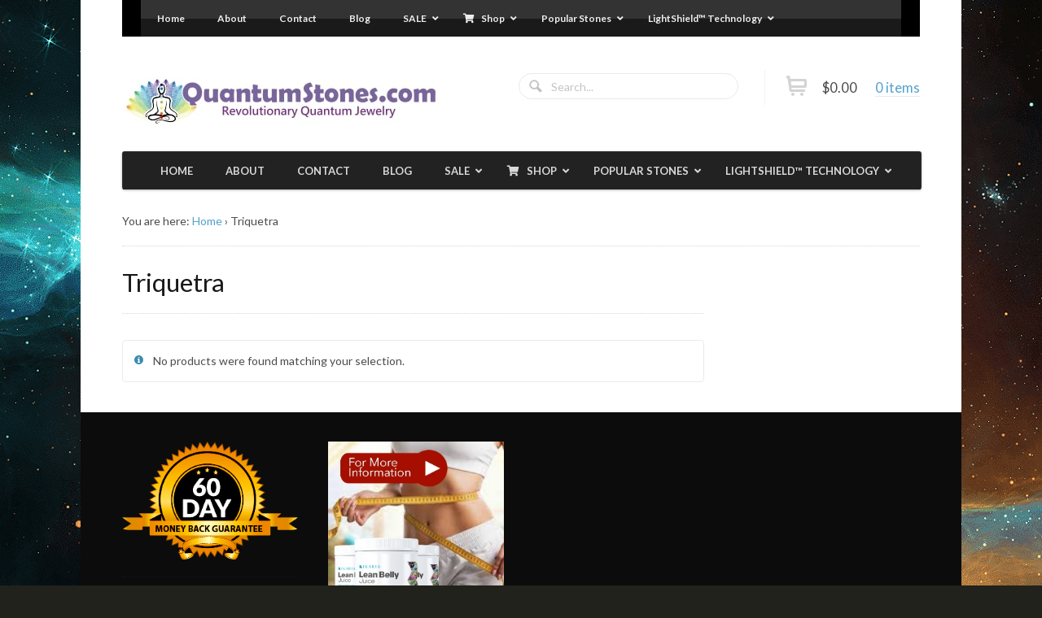

--- FILE ---
content_type: text/html; charset=UTF-8
request_url: https://quantumstones.com/product-tag/triquetra/
body_size: 17634
content:
<!DOCTYPE html><html lang="en-US"><head><meta charset="UTF-8" /><title>Triquetra Archives - QuantumStones.com</title><meta http-equiv="Content-Type" content="text/html; charset=UTF-8" /><link rel="pingback" href="https://quantumstones.com/xmlrpc.php" /><meta name='robots' content='noindex, follow' /> <script>window._wca = window._wca || [];</script> <meta property="og:locale" content="en_US" /><meta property="og:type" content="article" /><meta property="og:title" content="Triquetra Archives - QuantumStones.com" /><meta property="og:url" content="https://quantumstones.com/product-tag/triquetra/" /><meta property="og:site_name" content="QuantumStones.com" /><meta property="og:image" content="https://i0.wp.com/quantumstones.com/wp-content/uploads/2014/02/Ebook-Graphics-2.jpg?fit=507%2C590&ssl=1" /><meta property="og:image:width" content="507" /><meta property="og:image:height" content="590" /><meta property="og:image:type" content="image/jpeg" /><meta name="twitter:card" content="summary_large_image" /><meta name="twitter:site" content="@quantumstones" /> <script type="application/ld+json" class="yoast-schema-graph">{"@context":"https://schema.org","@graph":[{"@type":"CollectionPage","@id":"https://quantumstones.com/product-tag/triquetra/","url":"https://quantumstones.com/product-tag/triquetra/","name":"Triquetra Archives - QuantumStones.com","isPartOf":{"@id":"https://quantumstones.com/#website"},"breadcrumb":{"@id":"https://quantumstones.com/product-tag/triquetra/#breadcrumb"},"inLanguage":"en-US"},{"@type":"BreadcrumbList","@id":"https://quantumstones.com/product-tag/triquetra/#breadcrumb","itemListElement":[{"@type":"ListItem","position":1,"name":"Home","item":"https://quantumstones.com/"},{"@type":"ListItem","position":2,"name":"Triquetra"}]},{"@type":"WebSite","@id":"https://quantumstones.com/#website","url":"https://quantumstones.com/","name":"QuantumStones.com","description":"Powerful Quantum Jewelry","publisher":{"@id":"https://quantumstones.com/#organization"},"potentialAction":[{"@type":"SearchAction","target":{"@type":"EntryPoint","urlTemplate":"https://quantumstones.com/?s={search_term_string}"},"query-input":{"@type":"PropertyValueSpecification","valueRequired":true,"valueName":"search_term_string"}}],"inLanguage":"en-US"},{"@type":"Organization","@id":"https://quantumstones.com/#organization","name":"Quantumstones.com","url":"https://quantumstones.com/","logo":{"@type":"ImageObject","inLanguage":"en-US","@id":"https://quantumstones.com/#/schema/logo/image/","url":"https://quantumstones.com/wp-content/uploads/2018/03/New-Rainbow-Logo.jpg","contentUrl":"https://quantumstones.com/wp-content/uploads/2018/03/New-Rainbow-Logo.jpg","width":300,"height":300,"caption":"Quantumstones.com"},"image":{"@id":"https://quantumstones.com/#/schema/logo/image/"},"sameAs":["https://www.facebook.com/quantumstones","https://x.com/quantumstones","https://www.pinterest.com/quantumstones/","https://www.youtube.com/channel/UCMNU50gNbi-BTl5YtwF791w"]}]}</script> <link rel='dns-prefetch' href='//stats.wp.com' /><link rel='preconnect' href='//i0.wp.com' /><link rel='preconnect' href='//c0.wp.com' /><link rel="alternate" type="application/rss+xml" title="QuantumStones.com &raquo; Feed" href="https://quantumstones.com/feed/" /><link rel="alternate" type="application/rss+xml" title="QuantumStones.com &raquo; Comments Feed" href="https://quantumstones.com/comments/feed/" /><link rel="alternate" type="application/rss+xml" title="QuantumStones.com &raquo; Triquetra Tag Feed" href="https://quantumstones.com/product-tag/triquetra/feed/" /><style id='wp-img-auto-sizes-contain-inline-css' type='text/css'>img:is([sizes=auto i],[sizes^="auto," i]){contain-intrinsic-size:3000px 1500px}
/*# sourceURL=wp-img-auto-sizes-contain-inline-css */</style><style id='wp-emoji-styles-inline-css' type='text/css'>img.wp-smiley, img.emoji {
		display: inline !important;
		border: none !important;
		box-shadow: none !important;
		height: 1em !important;
		width: 1em !important;
		margin: 0 0.07em !important;
		vertical-align: -0.1em !important;
		background: none !important;
		padding: 0 !important;
	}
/*# sourceURL=wp-emoji-styles-inline-css */</style><style id='wp-block-library-inline-css' type='text/css'>:root{--wp-block-synced-color:#7a00df;--wp-block-synced-color--rgb:122,0,223;--wp-bound-block-color:var(--wp-block-synced-color);--wp-editor-canvas-background:#ddd;--wp-admin-theme-color:#007cba;--wp-admin-theme-color--rgb:0,124,186;--wp-admin-theme-color-darker-10:#006ba1;--wp-admin-theme-color-darker-10--rgb:0,107,160.5;--wp-admin-theme-color-darker-20:#005a87;--wp-admin-theme-color-darker-20--rgb:0,90,135;--wp-admin-border-width-focus:2px}@media (min-resolution:192dpi){:root{--wp-admin-border-width-focus:1.5px}}.wp-element-button{cursor:pointer}:root .has-very-light-gray-background-color{background-color:#eee}:root .has-very-dark-gray-background-color{background-color:#313131}:root .has-very-light-gray-color{color:#eee}:root .has-very-dark-gray-color{color:#313131}:root .has-vivid-green-cyan-to-vivid-cyan-blue-gradient-background{background:linear-gradient(135deg,#00d084,#0693e3)}:root .has-purple-crush-gradient-background{background:linear-gradient(135deg,#34e2e4,#4721fb 50%,#ab1dfe)}:root .has-hazy-dawn-gradient-background{background:linear-gradient(135deg,#faaca8,#dad0ec)}:root .has-subdued-olive-gradient-background{background:linear-gradient(135deg,#fafae1,#67a671)}:root .has-atomic-cream-gradient-background{background:linear-gradient(135deg,#fdd79a,#004a59)}:root .has-nightshade-gradient-background{background:linear-gradient(135deg,#330968,#31cdcf)}:root .has-midnight-gradient-background{background:linear-gradient(135deg,#020381,#2874fc)}:root{--wp--preset--font-size--normal:16px;--wp--preset--font-size--huge:42px}.has-regular-font-size{font-size:1em}.has-larger-font-size{font-size:2.625em}.has-normal-font-size{font-size:var(--wp--preset--font-size--normal)}.has-huge-font-size{font-size:var(--wp--preset--font-size--huge)}.has-text-align-center{text-align:center}.has-text-align-left{text-align:left}.has-text-align-right{text-align:right}.has-fit-text{white-space:nowrap!important}#end-resizable-editor-section{display:none}.aligncenter{clear:both}.items-justified-left{justify-content:flex-start}.items-justified-center{justify-content:center}.items-justified-right{justify-content:flex-end}.items-justified-space-between{justify-content:space-between}.screen-reader-text{border:0;clip-path:inset(50%);height:1px;margin:-1px;overflow:hidden;padding:0;position:absolute;width:1px;word-wrap:normal!important}.screen-reader-text:focus{background-color:#ddd;clip-path:none;color:#444;display:block;font-size:1em;height:auto;left:5px;line-height:normal;padding:15px 23px 14px;text-decoration:none;top:5px;width:auto;z-index:100000}html :where(.has-border-color){border-style:solid}html :where([style*=border-top-color]){border-top-style:solid}html :where([style*=border-right-color]){border-right-style:solid}html :where([style*=border-bottom-color]){border-bottom-style:solid}html :where([style*=border-left-color]){border-left-style:solid}html :where([style*=border-width]){border-style:solid}html :where([style*=border-top-width]){border-top-style:solid}html :where([style*=border-right-width]){border-right-style:solid}html :where([style*=border-bottom-width]){border-bottom-style:solid}html :where([style*=border-left-width]){border-left-style:solid}html :where(img[class*=wp-image-]){height:auto;max-width:100%}:where(figure){margin:0 0 1em}html :where(.is-position-sticky){--wp-admin--admin-bar--position-offset:var(--wp-admin--admin-bar--height,0px)}@media screen and (max-width:600px){html :where(.is-position-sticky){--wp-admin--admin-bar--position-offset:0px}}

/*# sourceURL=wp-block-library-inline-css */</style><style id='wp-block-image-inline-css' type='text/css'>.wp-block-image>a,.wp-block-image>figure>a{display:inline-block}.wp-block-image img{box-sizing:border-box;height:auto;max-width:100%;vertical-align:bottom}@media not (prefers-reduced-motion){.wp-block-image img.hide{visibility:hidden}.wp-block-image img.show{animation:show-content-image .4s}}.wp-block-image[style*=border-radius] img,.wp-block-image[style*=border-radius]>a{border-radius:inherit}.wp-block-image.has-custom-border img{box-sizing:border-box}.wp-block-image.aligncenter{text-align:center}.wp-block-image.alignfull>a,.wp-block-image.alignwide>a{width:100%}.wp-block-image.alignfull img,.wp-block-image.alignwide img{height:auto;width:100%}.wp-block-image .aligncenter,.wp-block-image .alignleft,.wp-block-image .alignright,.wp-block-image.aligncenter,.wp-block-image.alignleft,.wp-block-image.alignright{display:table}.wp-block-image .aligncenter>figcaption,.wp-block-image .alignleft>figcaption,.wp-block-image .alignright>figcaption,.wp-block-image.aligncenter>figcaption,.wp-block-image.alignleft>figcaption,.wp-block-image.alignright>figcaption{caption-side:bottom;display:table-caption}.wp-block-image .alignleft{float:left;margin:.5em 1em .5em 0}.wp-block-image .alignright{float:right;margin:.5em 0 .5em 1em}.wp-block-image .aligncenter{margin-left:auto;margin-right:auto}.wp-block-image :where(figcaption){margin-bottom:1em;margin-top:.5em}.wp-block-image.is-style-circle-mask img{border-radius:9999px}@supports ((-webkit-mask-image:none) or (mask-image:none)) or (-webkit-mask-image:none){.wp-block-image.is-style-circle-mask img{border-radius:0;-webkit-mask-image:url('data:image/svg+xml;utf8,<svg viewBox="0 0 100 100" xmlns="http://www.w3.org/2000/svg"><circle cx="50" cy="50" r="50"/></svg>');mask-image:url('data:image/svg+xml;utf8,<svg viewBox="0 0 100 100" xmlns="http://www.w3.org/2000/svg"><circle cx="50" cy="50" r="50"/></svg>');mask-mode:alpha;-webkit-mask-position:center;mask-position:center;-webkit-mask-repeat:no-repeat;mask-repeat:no-repeat;-webkit-mask-size:contain;mask-size:contain}}:root :where(.wp-block-image.is-style-rounded img,.wp-block-image .is-style-rounded img){border-radius:9999px}.wp-block-image figure{margin:0}.wp-lightbox-container{display:flex;flex-direction:column;position:relative}.wp-lightbox-container img{cursor:zoom-in}.wp-lightbox-container img:hover+button{opacity:1}.wp-lightbox-container button{align-items:center;backdrop-filter:blur(16px) saturate(180%);background-color:#5a5a5a40;border:none;border-radius:4px;cursor:zoom-in;display:flex;height:20px;justify-content:center;opacity:0;padding:0;position:absolute;right:16px;text-align:center;top:16px;width:20px;z-index:100}@media not (prefers-reduced-motion){.wp-lightbox-container button{transition:opacity .2s ease}}.wp-lightbox-container button:focus-visible{outline:3px auto #5a5a5a40;outline:3px auto -webkit-focus-ring-color;outline-offset:3px}.wp-lightbox-container button:hover{cursor:pointer;opacity:1}.wp-lightbox-container button:focus{opacity:1}.wp-lightbox-container button:focus,.wp-lightbox-container button:hover,.wp-lightbox-container button:not(:hover):not(:active):not(.has-background){background-color:#5a5a5a40;border:none}.wp-lightbox-overlay{box-sizing:border-box;cursor:zoom-out;height:100vh;left:0;overflow:hidden;position:fixed;top:0;visibility:hidden;width:100%;z-index:100000}.wp-lightbox-overlay .close-button{align-items:center;cursor:pointer;display:flex;justify-content:center;min-height:40px;min-width:40px;padding:0;position:absolute;right:calc(env(safe-area-inset-right) + 16px);top:calc(env(safe-area-inset-top) + 16px);z-index:5000000}.wp-lightbox-overlay .close-button:focus,.wp-lightbox-overlay .close-button:hover,.wp-lightbox-overlay .close-button:not(:hover):not(:active):not(.has-background){background:none;border:none}.wp-lightbox-overlay .lightbox-image-container{height:var(--wp--lightbox-container-height);left:50%;overflow:hidden;position:absolute;top:50%;transform:translate(-50%,-50%);transform-origin:top left;width:var(--wp--lightbox-container-width);z-index:9999999999}.wp-lightbox-overlay .wp-block-image{align-items:center;box-sizing:border-box;display:flex;height:100%;justify-content:center;margin:0;position:relative;transform-origin:0 0;width:100%;z-index:3000000}.wp-lightbox-overlay .wp-block-image img{height:var(--wp--lightbox-image-height);min-height:var(--wp--lightbox-image-height);min-width:var(--wp--lightbox-image-width);width:var(--wp--lightbox-image-width)}.wp-lightbox-overlay .wp-block-image figcaption{display:none}.wp-lightbox-overlay button{background:none;border:none}.wp-lightbox-overlay .scrim{background-color:#fff;height:100%;opacity:.9;position:absolute;width:100%;z-index:2000000}.wp-lightbox-overlay.active{visibility:visible}@media not (prefers-reduced-motion){.wp-lightbox-overlay.active{animation:turn-on-visibility .25s both}.wp-lightbox-overlay.active img{animation:turn-on-visibility .35s both}.wp-lightbox-overlay.show-closing-animation:not(.active){animation:turn-off-visibility .35s both}.wp-lightbox-overlay.show-closing-animation:not(.active) img{animation:turn-off-visibility .25s both}.wp-lightbox-overlay.zoom.active{animation:none;opacity:1;visibility:visible}.wp-lightbox-overlay.zoom.active .lightbox-image-container{animation:lightbox-zoom-in .4s}.wp-lightbox-overlay.zoom.active .lightbox-image-container img{animation:none}.wp-lightbox-overlay.zoom.active .scrim{animation:turn-on-visibility .4s forwards}.wp-lightbox-overlay.zoom.show-closing-animation:not(.active){animation:none}.wp-lightbox-overlay.zoom.show-closing-animation:not(.active) .lightbox-image-container{animation:lightbox-zoom-out .4s}.wp-lightbox-overlay.zoom.show-closing-animation:not(.active) .lightbox-image-container img{animation:none}.wp-lightbox-overlay.zoom.show-closing-animation:not(.active) .scrim{animation:turn-off-visibility .4s forwards}}@keyframes show-content-image{0%{visibility:hidden}99%{visibility:hidden}to{visibility:visible}}@keyframes turn-on-visibility{0%{opacity:0}to{opacity:1}}@keyframes turn-off-visibility{0%{opacity:1;visibility:visible}99%{opacity:0;visibility:visible}to{opacity:0;visibility:hidden}}@keyframes lightbox-zoom-in{0%{transform:translate(calc((-100vw + var(--wp--lightbox-scrollbar-width))/2 + var(--wp--lightbox-initial-left-position)),calc(-50vh + var(--wp--lightbox-initial-top-position))) scale(var(--wp--lightbox-scale))}to{transform:translate(-50%,-50%) scale(1)}}@keyframes lightbox-zoom-out{0%{transform:translate(-50%,-50%) scale(1);visibility:visible}99%{visibility:visible}to{transform:translate(calc((-100vw + var(--wp--lightbox-scrollbar-width))/2 + var(--wp--lightbox-initial-left-position)),calc(-50vh + var(--wp--lightbox-initial-top-position))) scale(var(--wp--lightbox-scale));visibility:hidden}}
/*# sourceURL=https://c0.wp.com/c/6.9/wp-includes/blocks/image/style.min.css */</style><style id='global-styles-inline-css' type='text/css'>:root{--wp--preset--aspect-ratio--square: 1;--wp--preset--aspect-ratio--4-3: 4/3;--wp--preset--aspect-ratio--3-4: 3/4;--wp--preset--aspect-ratio--3-2: 3/2;--wp--preset--aspect-ratio--2-3: 2/3;--wp--preset--aspect-ratio--16-9: 16/9;--wp--preset--aspect-ratio--9-16: 9/16;--wp--preset--color--black: #000000;--wp--preset--color--cyan-bluish-gray: #abb8c3;--wp--preset--color--white: #ffffff;--wp--preset--color--pale-pink: #f78da7;--wp--preset--color--vivid-red: #cf2e2e;--wp--preset--color--luminous-vivid-orange: #ff6900;--wp--preset--color--luminous-vivid-amber: #fcb900;--wp--preset--color--light-green-cyan: #7bdcb5;--wp--preset--color--vivid-green-cyan: #00d084;--wp--preset--color--pale-cyan-blue: #8ed1fc;--wp--preset--color--vivid-cyan-blue: #0693e3;--wp--preset--color--vivid-purple: #9b51e0;--wp--preset--gradient--vivid-cyan-blue-to-vivid-purple: linear-gradient(135deg,rgb(6,147,227) 0%,rgb(155,81,224) 100%);--wp--preset--gradient--light-green-cyan-to-vivid-green-cyan: linear-gradient(135deg,rgb(122,220,180) 0%,rgb(0,208,130) 100%);--wp--preset--gradient--luminous-vivid-amber-to-luminous-vivid-orange: linear-gradient(135deg,rgb(252,185,0) 0%,rgb(255,105,0) 100%);--wp--preset--gradient--luminous-vivid-orange-to-vivid-red: linear-gradient(135deg,rgb(255,105,0) 0%,rgb(207,46,46) 100%);--wp--preset--gradient--very-light-gray-to-cyan-bluish-gray: linear-gradient(135deg,rgb(238,238,238) 0%,rgb(169,184,195) 100%);--wp--preset--gradient--cool-to-warm-spectrum: linear-gradient(135deg,rgb(74,234,220) 0%,rgb(151,120,209) 20%,rgb(207,42,186) 40%,rgb(238,44,130) 60%,rgb(251,105,98) 80%,rgb(254,248,76) 100%);--wp--preset--gradient--blush-light-purple: linear-gradient(135deg,rgb(255,206,236) 0%,rgb(152,150,240) 100%);--wp--preset--gradient--blush-bordeaux: linear-gradient(135deg,rgb(254,205,165) 0%,rgb(254,45,45) 50%,rgb(107,0,62) 100%);--wp--preset--gradient--luminous-dusk: linear-gradient(135deg,rgb(255,203,112) 0%,rgb(199,81,192) 50%,rgb(65,88,208) 100%);--wp--preset--gradient--pale-ocean: linear-gradient(135deg,rgb(255,245,203) 0%,rgb(182,227,212) 50%,rgb(51,167,181) 100%);--wp--preset--gradient--electric-grass: linear-gradient(135deg,rgb(202,248,128) 0%,rgb(113,206,126) 100%);--wp--preset--gradient--midnight: linear-gradient(135deg,rgb(2,3,129) 0%,rgb(40,116,252) 100%);--wp--preset--font-size--small: 13px;--wp--preset--font-size--medium: 20px;--wp--preset--font-size--large: 36px;--wp--preset--font-size--x-large: 42px;--wp--preset--spacing--20: 0.44rem;--wp--preset--spacing--30: 0.67rem;--wp--preset--spacing--40: 1rem;--wp--preset--spacing--50: 1.5rem;--wp--preset--spacing--60: 2.25rem;--wp--preset--spacing--70: 3.38rem;--wp--preset--spacing--80: 5.06rem;--wp--preset--shadow--natural: 6px 6px 9px rgba(0, 0, 0, 0.2);--wp--preset--shadow--deep: 12px 12px 50px rgba(0, 0, 0, 0.4);--wp--preset--shadow--sharp: 6px 6px 0px rgba(0, 0, 0, 0.2);--wp--preset--shadow--outlined: 6px 6px 0px -3px rgb(255, 255, 255), 6px 6px rgb(0, 0, 0);--wp--preset--shadow--crisp: 6px 6px 0px rgb(0, 0, 0);}:root :where(.is-layout-flow) > :first-child{margin-block-start: 0;}:root :where(.is-layout-flow) > :last-child{margin-block-end: 0;}:root :where(.is-layout-flow) > *{margin-block-start: 24px;margin-block-end: 0;}:root :where(.is-layout-constrained) > :first-child{margin-block-start: 0;}:root :where(.is-layout-constrained) > :last-child{margin-block-end: 0;}:root :where(.is-layout-constrained) > *{margin-block-start: 24px;margin-block-end: 0;}:root :where(.is-layout-flex){gap: 24px;}:root :where(.is-layout-grid){gap: 24px;}body .is-layout-flex{display: flex;}.is-layout-flex{flex-wrap: wrap;align-items: center;}.is-layout-flex > :is(*, div){margin: 0;}body .is-layout-grid{display: grid;}.is-layout-grid > :is(*, div){margin: 0;}.has-black-color{color: var(--wp--preset--color--black) !important;}.has-cyan-bluish-gray-color{color: var(--wp--preset--color--cyan-bluish-gray) !important;}.has-white-color{color: var(--wp--preset--color--white) !important;}.has-pale-pink-color{color: var(--wp--preset--color--pale-pink) !important;}.has-vivid-red-color{color: var(--wp--preset--color--vivid-red) !important;}.has-luminous-vivid-orange-color{color: var(--wp--preset--color--luminous-vivid-orange) !important;}.has-luminous-vivid-amber-color{color: var(--wp--preset--color--luminous-vivid-amber) !important;}.has-light-green-cyan-color{color: var(--wp--preset--color--light-green-cyan) !important;}.has-vivid-green-cyan-color{color: var(--wp--preset--color--vivid-green-cyan) !important;}.has-pale-cyan-blue-color{color: var(--wp--preset--color--pale-cyan-blue) !important;}.has-vivid-cyan-blue-color{color: var(--wp--preset--color--vivid-cyan-blue) !important;}.has-vivid-purple-color{color: var(--wp--preset--color--vivid-purple) !important;}.has-black-background-color{background-color: var(--wp--preset--color--black) !important;}.has-cyan-bluish-gray-background-color{background-color: var(--wp--preset--color--cyan-bluish-gray) !important;}.has-white-background-color{background-color: var(--wp--preset--color--white) !important;}.has-pale-pink-background-color{background-color: var(--wp--preset--color--pale-pink) !important;}.has-vivid-red-background-color{background-color: var(--wp--preset--color--vivid-red) !important;}.has-luminous-vivid-orange-background-color{background-color: var(--wp--preset--color--luminous-vivid-orange) !important;}.has-luminous-vivid-amber-background-color{background-color: var(--wp--preset--color--luminous-vivid-amber) !important;}.has-light-green-cyan-background-color{background-color: var(--wp--preset--color--light-green-cyan) !important;}.has-vivid-green-cyan-background-color{background-color: var(--wp--preset--color--vivid-green-cyan) !important;}.has-pale-cyan-blue-background-color{background-color: var(--wp--preset--color--pale-cyan-blue) !important;}.has-vivid-cyan-blue-background-color{background-color: var(--wp--preset--color--vivid-cyan-blue) !important;}.has-vivid-purple-background-color{background-color: var(--wp--preset--color--vivid-purple) !important;}.has-black-border-color{border-color: var(--wp--preset--color--black) !important;}.has-cyan-bluish-gray-border-color{border-color: var(--wp--preset--color--cyan-bluish-gray) !important;}.has-white-border-color{border-color: var(--wp--preset--color--white) !important;}.has-pale-pink-border-color{border-color: var(--wp--preset--color--pale-pink) !important;}.has-vivid-red-border-color{border-color: var(--wp--preset--color--vivid-red) !important;}.has-luminous-vivid-orange-border-color{border-color: var(--wp--preset--color--luminous-vivid-orange) !important;}.has-luminous-vivid-amber-border-color{border-color: var(--wp--preset--color--luminous-vivid-amber) !important;}.has-light-green-cyan-border-color{border-color: var(--wp--preset--color--light-green-cyan) !important;}.has-vivid-green-cyan-border-color{border-color: var(--wp--preset--color--vivid-green-cyan) !important;}.has-pale-cyan-blue-border-color{border-color: var(--wp--preset--color--pale-cyan-blue) !important;}.has-vivid-cyan-blue-border-color{border-color: var(--wp--preset--color--vivid-cyan-blue) !important;}.has-vivid-purple-border-color{border-color: var(--wp--preset--color--vivid-purple) !important;}.has-vivid-cyan-blue-to-vivid-purple-gradient-background{background: var(--wp--preset--gradient--vivid-cyan-blue-to-vivid-purple) !important;}.has-light-green-cyan-to-vivid-green-cyan-gradient-background{background: var(--wp--preset--gradient--light-green-cyan-to-vivid-green-cyan) !important;}.has-luminous-vivid-amber-to-luminous-vivid-orange-gradient-background{background: var(--wp--preset--gradient--luminous-vivid-amber-to-luminous-vivid-orange) !important;}.has-luminous-vivid-orange-to-vivid-red-gradient-background{background: var(--wp--preset--gradient--luminous-vivid-orange-to-vivid-red) !important;}.has-very-light-gray-to-cyan-bluish-gray-gradient-background{background: var(--wp--preset--gradient--very-light-gray-to-cyan-bluish-gray) !important;}.has-cool-to-warm-spectrum-gradient-background{background: var(--wp--preset--gradient--cool-to-warm-spectrum) !important;}.has-blush-light-purple-gradient-background{background: var(--wp--preset--gradient--blush-light-purple) !important;}.has-blush-bordeaux-gradient-background{background: var(--wp--preset--gradient--blush-bordeaux) !important;}.has-luminous-dusk-gradient-background{background: var(--wp--preset--gradient--luminous-dusk) !important;}.has-pale-ocean-gradient-background{background: var(--wp--preset--gradient--pale-ocean) !important;}.has-electric-grass-gradient-background{background: var(--wp--preset--gradient--electric-grass) !important;}.has-midnight-gradient-background{background: var(--wp--preset--gradient--midnight) !important;}.has-small-font-size{font-size: var(--wp--preset--font-size--small) !important;}.has-medium-font-size{font-size: var(--wp--preset--font-size--medium) !important;}.has-large-font-size{font-size: var(--wp--preset--font-size--large) !important;}.has-x-large-font-size{font-size: var(--wp--preset--font-size--x-large) !important;}
/*# sourceURL=global-styles-inline-css */</style><style id='classic-theme-styles-inline-css' type='text/css'>/*! This file is auto-generated */
.wp-block-button__link{color:#fff;background-color:#32373c;border-radius:9999px;box-shadow:none;text-decoration:none;padding:calc(.667em + 2px) calc(1.333em + 2px);font-size:1.125em}.wp-block-file__button{background:#32373c;color:#fff;text-decoration:none}
/*# sourceURL=/wp-includes/css/classic-themes.min.css */</style><style id='woocommerce-inline-inline-css' type='text/css'>.woocommerce form .form-row .required { visibility: visible; }
/*# sourceURL=woocommerce-inline-inline-css */</style><style id='__EPYT__style-inline-css' type='text/css'>.epyt-gallery-thumb {
                        width: 33.333%;
                }
                
/*# sourceURL=__EPYT__style-inline-css */</style><style id='themecomplete-extra-css-inline-css' type='text/css'>.woocommerce #content table.cart img.epo-upload-image, .woocommerce table.cart img.epo-upload-image, .woocommerce-page #content table.cart img.epo-upload-image, .woocommerce-page table.cart img.epo-upload-image, .epo-upload-image {max-width: calc(70% - 0.5em)  !important;max-height: none !important;}

/*# sourceURL=themecomplete-extra-css-inline-css */</style> <script type="text/javascript" src="https://quantumstones.com/?bulkgate-asynchronous=asset" id="bulkgate-asynchronous-asset-js" async="async"></script> <script type="text/javascript" src="https://c0.wp.com/c/6.9/wp-includes/js/jquery/jquery.min.js" id="jquery-core-js"></script> <script type="text/javascript" src="https://c0.wp.com/c/6.9/wp-includes/js/jquery/jquery-migrate.min.js" id="jquery-migrate-js"></script> <script type="text/javascript" src="https://quantumstones.com/wp-content/plugins/woo-related-products-refresh-on-reload/public/js/woo-related-products-public.js?ver=1.0.0" id="woo-related-products-js"></script> <script type="text/javascript" src="https://c0.wp.com/p/woocommerce/10.4.3/assets/js/jquery-blockui/jquery.blockUI.min.js" id="wc-jquery-blockui-js" defer="defer" data-wp-strategy="defer"></script> <script type="text/javascript" id="wc-add-to-cart-js-extra">/*  */
var wc_add_to_cart_params = {"ajax_url":"/wp-admin/admin-ajax.php","wc_ajax_url":"/?wc-ajax=%%endpoint%%","i18n_view_cart":"View cart","cart_url":"https://quantumstones.com/cart/","is_cart":"","cart_redirect_after_add":"yes"};
//# sourceURL=wc-add-to-cart-js-extra
/*  */</script> <script type="text/javascript" src="https://c0.wp.com/p/woocommerce/10.4.3/assets/js/frontend/add-to-cart.min.js" id="wc-add-to-cart-js" defer="defer" data-wp-strategy="defer"></script> <script type="text/javascript" src="https://c0.wp.com/p/woocommerce/10.4.3/assets/js/js-cookie/js.cookie.min.js" id="wc-js-cookie-js" defer="defer" data-wp-strategy="defer"></script> <script type="text/javascript" id="woocommerce-js-extra">/*  */
var woocommerce_params = {"ajax_url":"/wp-admin/admin-ajax.php","wc_ajax_url":"/?wc-ajax=%%endpoint%%","i18n_password_show":"Show password","i18n_password_hide":"Hide password"};
//# sourceURL=woocommerce-js-extra
/*  */</script> <script type="text/javascript" src="https://c0.wp.com/p/woocommerce/10.4.3/assets/js/frontend/woocommerce.min.js" id="woocommerce-js" defer="defer" data-wp-strategy="defer"></script> <script type="text/javascript" src="https://quantumstones.com/wp-content/themes/function/includes/js/third-party.js?ver=6.9" id="third party-js"></script> <script type="text/javascript" src="https://quantumstones.com/wp-content/themes/function/includes/js/general.js?ver=6.9" id="general-js"></script> <script type="text/javascript" src="https://c0.wp.com/p/woocommerce/10.4.3/assets/js/flexslider/jquery.flexslider.min.js" id="wc-flexslider-js" data-wp-strategy="defer"></script> <script type="text/javascript" src="https://quantumstones.com/wp-content/themes/function/includes/js/testimonials.js?ver=6.9" id="testimonials-js"></script> <script type="text/javascript" src="https://stats.wp.com/s-202604.js" id="woocommerce-analytics-js" defer="defer" data-wp-strategy="defer"></script> <script type="text/javascript" id="__ytprefs__-js-extra">/*  */
var _EPYT_ = {"ajaxurl":"https://quantumstones.com/wp-admin/admin-ajax.php","security":"ab5f68af33","gallery_scrolloffset":"20","eppathtoscripts":"https://quantumstones.com/wp-content/plugins/youtube-embed-plus/scripts/","eppath":"https://quantumstones.com/wp-content/plugins/youtube-embed-plus/","epresponsiveselector":"[\"iframe.__youtube_prefs__\",\"iframe[src*='youtube.com']\",\"iframe[src*='youtube-nocookie.com']\",\"iframe[data-ep-src*='youtube.com']\",\"iframe[data-ep-src*='youtube-nocookie.com']\",\"iframe[data-ep-gallerysrc*='youtube.com']\"]","epdovol":"1","version":"14.2.2","evselector":"iframe.__youtube_prefs__[src], iframe[src*=\"youtube.com/embed/\"], iframe[src*=\"youtube-nocookie.com/embed/\"]","ajax_compat":"","maxres_facade":"eager","ytapi_load":"light","pause_others":"","stopMobileBuffer":"1","facade_mode":"","not_live_on_channel":"","vi_active":"","vi_js_posttypes":[]};
//# sourceURL=__ytprefs__-js-extra
/*  */</script> <script type="text/javascript" src="https://quantumstones.com/wp-content/plugins/youtube-embed-plus/scripts/ytprefs.min.js?ver=14.2.1.3" id="__ytprefs__-js"></script> <link rel="https://api.w.org/" href="https://quantumstones.com/wp-json/" /><link rel="alternate" title="JSON" type="application/json" href="https://quantumstones.com/wp-json/wp/v2/product_tag/449" /><link rel="EditURI" type="application/rsd+xml" title="RSD" href="https://quantumstones.com/xmlrpc.php?rsd" /><meta name="generator" content="WordPress 6.9" /><meta name="generator" content="WooCommerce 10.4.3" /> <script>!function (w, d, t) {
  w.TiktokAnalyticsObject=t;var ttq=w[t]=w[t]||[];ttq.methods=["page","track","identify","instances","debug","on","off","once","ready","alias","group","enableCookie","disableCookie"],ttq.setAndDefer=function(t,e){t[e]=function(){t.push([e].concat(Array.prototype.slice.call(arguments,0)))}};for(var i=0;i<ttq.methods.length;i++)ttq.setAndDefer(ttq,ttq.methods[i]);ttq.instance=function(t){for(var e=ttq._i[t]||[],n=0;n<ttq.methods.length;n++)ttq.setAndDefer(e,ttq.methods[n]);return e},ttq.load=function(e,n){var i="https://analytics.tiktok.com/i18n/pixel/events.js";ttq._i=ttq._i||{},ttq._i[e]=[],ttq._i[e]._u=i,ttq._t=ttq._t||{},ttq._t[e]=+new Date,ttq._o=ttq._o||{},ttq._o[e]=n||{};var o=document.createElement("script");o.type="text/javascript",o.async=!0,o.src=i+"?sdkid="+e+"&lib="+t;var a=document.getElementsByTagName("script")[0];a.parentNode.insertBefore(o,a)};

  ttq.load('CCEGLSRC77UB2PF1HF50');
  ttq.page();
}(window, document, 'ttq');</script> <style media="screen">.simplesocialbuttons.simplesocialbuttons_inline .ssb-fb-like, .simplesocialbuttons.simplesocialbuttons_inline amp-facebook-like {
	  margin: ;
	}
		 /*inline margin*/
	
	
	
	
	
		.simplesocialbuttons.simplesocialbuttons_inline.simplesocial-round-icon button{
	  margin: ;
	}

	
			 /*margin-digbar*/</style><meta property="og:title" content=" - QuantumStones.com" /><meta property="og:url" content="" /><meta property="og:site_name" content="QuantumStones.com" /><meta name="twitter:card" content="summary_large_image" /><meta name="twitter:title" content=" - QuantumStones.com" /><style id="ubermenu-custom-generated-css">/** Font Awesome 4 Compatibility **/
.fa{font-style:normal;font-variant:normal;font-weight:normal;font-family:FontAwesome;}

/** UberMenu Custom Menu Styles (Customizer) **/
/* main */
 .ubermenu-main .ubermenu-item-level-0 > .ubermenu-target { font-size:13px; text-transform:capitalize; }
 .ubermenu-main .ubermenu-nav .ubermenu-item.ubermenu-item-level-0 > .ubermenu-target { font-weight:bold; }
 .ubermenu-main .ubermenu-item-level-0 > .ubermenu-submenu-drop { box-shadow:0 0 20px rgba(0,0,0, 1); }
 .ubermenu-main .ubermenu-item-normal > .ubermenu-target,.ubermenu-main .ubermenu-submenu .ubermenu-target,.ubermenu-main .ubermenu-submenu .ubermenu-nonlink,.ubermenu-main .ubermenu-submenu .ubermenu-widget,.ubermenu-main .ubermenu-submenu .ubermenu-custom-content-padded,.ubermenu-main .ubermenu-submenu .ubermenu-retractor,.ubermenu-main .ubermenu-submenu .ubermenu-colgroup .ubermenu-column,.ubermenu-main .ubermenu-submenu.ubermenu-submenu-type-stack > .ubermenu-item-normal > .ubermenu-target,.ubermenu-main .ubermenu-submenu.ubermenu-submenu-padded { padding:4px; }
 .ubermenu-main .ubermenu-grid-row { padding-right:4px; }
 .ubermenu-main .ubermenu-grid-row .ubermenu-target { padding-right:0; }
 .ubermenu-main.ubermenu-sub-indicators .ubermenu-submenu :not(.ubermenu-tabs-layout-right) .ubermenu-has-submenu-drop > .ubermenu-target { padding-right:25px; }
 .ubermenu-main .ubermenu-nav .ubermenu-submenu .ubermenu-item-header > .ubermenu-target { font-weight:normal; }
 .ubermenu-main .ubermenu-item-normal > .ubermenu-target { font-size:13px; }
/* topmenu */
 .ubermenu-topmenu .ubermenu-item-level-0 > .ubermenu-submenu-drop { box-shadow:0 0 20px rgba(0,0,0, 1); }
 .ubermenu-topmenu .ubermenu-item-normal > .ubermenu-target,.ubermenu-topmenu .ubermenu-submenu .ubermenu-target,.ubermenu-topmenu .ubermenu-submenu .ubermenu-nonlink,.ubermenu-topmenu .ubermenu-submenu .ubermenu-widget,.ubermenu-topmenu .ubermenu-submenu .ubermenu-custom-content-padded,.ubermenu-topmenu .ubermenu-submenu .ubermenu-retractor,.ubermenu-topmenu .ubermenu-submenu .ubermenu-colgroup .ubermenu-column,.ubermenu-topmenu .ubermenu-submenu.ubermenu-submenu-type-stack > .ubermenu-item-normal > .ubermenu-target,.ubermenu-topmenu .ubermenu-submenu.ubermenu-submenu-padded { padding:4px; }
 .ubermenu-topmenu .ubermenu-grid-row { padding-right:4px; }
 .ubermenu-topmenu .ubermenu-grid-row .ubermenu-target { padding-right:0; }
 .ubermenu-topmenu.ubermenu-sub-indicators .ubermenu-submenu :not(.ubermenu-tabs-layout-right) .ubermenu-has-submenu-drop > .ubermenu-target { padding-right:25px; }
 .ubermenu-topmenu .ubermenu-submenu .ubermenu-item-header > .ubermenu-target, .ubermenu-topmenu .ubermenu-tab > .ubermenu-target { font-size:14px; }
 .ubermenu-topmenu .ubermenu-nav .ubermenu-submenu .ubermenu-item-header > .ubermenu-target { font-weight:bold; }
 .ubermenu-topmenu .ubermenu-item-normal > .ubermenu-target { font-size:14px; }


/** UberMenu Custom Menu Item Styles (Menu Item Settings) **/
/* 6744 */   .ubermenu .ubermenu-submenu.ubermenu-submenu-id-6744 { width:20%; min-width:20%; }
/* 7099 */   .ubermenu .ubermenu-submenu.ubermenu-submenu-id-7099 { width:85%; min-width:85%; }
/* 6802 */   .ubermenu .ubermenu-active > .ubermenu-submenu.ubermenu-submenu-id-6802 { padding:4; }
/* 6729 */   .ubermenu .ubermenu-submenu.ubermenu-submenu-id-6729 { width:20%; min-width:20%; }

/* Status: Loaded from Transient */</style> <script async src="https://www.googletagmanager.com/gtag/js?id=781-872-0026"></script> <script>window.dataLayer = window.dataLayer || [];
            function gtag(){dataLayer.push(arguments)};
            gtag('js', new Date());

            gtag('config', '781-872-0026');</script> <style>img#wpstats{display:none}</style><meta name="generator" content="Function 1.4.13" /><meta name="generator" content="WooFramework 6.2.9" /><!--[if IE]><meta http-equiv="X-UA-Compatible" content="IE=edge,chrome=1"><![endif]--><meta content="initial-scale=1.0; maximum-scale=1.0; user-scalable=no" name="viewport"/> <!--[if lt IE 9]> <script src="https://html5shim.googlecode.com/svn/trunk/html5.js"></script> <![endif]--> <noscript><style>.woocommerce-product-gallery{ opacity: 1 !important; }</style></noscript><link rel="icon" href="https://i0.wp.com/quantumstones.com/wp-content/uploads/2015/04/512x512-logo-55315500v1_site_icon.png?fit=32%2C32&#038;ssl=1" sizes="32x32" /><link rel="icon" href="https://i0.wp.com/quantumstones.com/wp-content/uploads/2015/04/512x512-logo-55315500v1_site_icon.png?fit=192%2C192&#038;ssl=1" sizes="192x192" /><link rel="apple-touch-icon" href="https://i0.wp.com/quantumstones.com/wp-content/uploads/2015/04/512x512-logo-55315500v1_site_icon.png?fit=180%2C180&#038;ssl=1" /><meta name="msapplication-TileImage" content="https://i0.wp.com/quantumstones.com/wp-content/uploads/2015/04/512x512-logo-55315500v1_site_icon.png?fit=270%2C270&#038;ssl=1" /><style type="text/css">body { background-image: url( https://quantumstones.com/wp-content/uploads/2016/01/space2016.png ) !important; }
body { background-repeat: repeat-x !important; }
body { background-position: center center !important; }
body { background-attachment: fixed !important; }</style><link href="https://fonts.googleapis.com/css?family=Open+Sans%3A300%2C300italic%2Cregular%2Citalic%2C600%2C600italic%2C700%2C700italic%2C800%2C800italic%7CLato%3A100%2C100italic%2C300%2C300italic%2Cregular%2Citalic%2C700%2C700italic%2C900%2C900italic%7CDroid+Sans%3Aregular%2C700" rel="stylesheet" type="text/css" /><style type="text/css">/* Youtube Reflexive */
.vid-container {
    position: relative;
    padding-bottom: 50%;
    padding-top: 35px; height: 0; overflow: hidden;
}

.vid-container iframe,
.vid-container object,
.vid-container embed {
    position: absolute;
    top: 0;
    left: 0;
    width: 100%;
    height: 100%;
}</style><style>.yotpo,.yotpo_widget_tab { display:none !important;}</style><link rel='stylesheet' id='wc-blocks-style-css' href='https://c0.wp.com/p/woocommerce/10.4.3/assets/client/blocks/wc-blocks.css' type='text/css' media='all' /><link type="text/css" media="all" href="https://quantumstones.com/wp-content/cache/breeze-minification/css/breeze_product-tag-triquetra-1-0-easy-author-image-css-easy-author-image.css?ver=1768875767" rel="stylesheet" /><link type="text/css" media="all" href="https://quantumstones.com/wp-content/cache/breeze-minification/css/breeze_product-tag-triquetra-1-0-assets-css-front.css?ver=1768875767" rel="stylesheet" /><link type="text/css" media="all" href="https://quantumstones.com/wp-content/cache/breeze-minification/css/breeze_product-tag-triquetra-1-0-public-css-woo-related-products-public.css?ver=1768875767" rel="stylesheet" /><link type="text/css" media="all" href="https://quantumstones.com/wp-content/cache/breeze-minification/css/breeze_product-tag-triquetra-1-0-public-owl-carousel-owl.carousel.css?ver=1768875767" rel="stylesheet" /><link type="text/css" media="all" href="https://quantumstones.com/wp-content/cache/breeze-minification/css/breeze_product-tag-triquetra-1-0-css-build-default.css?ver=1768875767" rel="stylesheet" /><link type="text/css" media="all" href="https://quantumstones.com/wp-content/cache/breeze-minification/css/breeze_product-tag-triquetra-1-0-themes-function-style.css?ver=1768875767" rel="stylesheet" /><link type="text/css" media="all" href="https://quantumstones.com/wp-content/cache/breeze-minification/css/breeze_product-tag-triquetra-1-0-function-css-layout.css?ver=1768875767" rel="stylesheet" /><link type="text/css" media="all" href="https://quantumstones.com/wp-content/cache/breeze-minification/css/breeze_product-tag-triquetra-1-0-woocommerce-css-woocommerce.css?ver=1768875767" rel="stylesheet" /><link type="text/css" media="all" href="https://quantumstones.com/wp-content/cache/breeze-minification/css/breeze_product-tag-triquetra-1-0-assets-css-ubermenu.min.css?ver=1768875767" rel="stylesheet" /><link type="text/css" media="all" href="https://quantumstones.com/wp-content/cache/breeze-minification/css/breeze_product-tag-triquetra-1-0-css-skins-twotone_black_black.css?ver=1768875767" rel="stylesheet" /><link type="text/css" media="all" href="https://quantumstones.com/wp-content/cache/breeze-minification/css/breeze_product-tag-triquetra-1-0-css-skins-blackwhite.css?ver=1768875767" rel="stylesheet" /><link type="text/css" media="all" href="https://quantumstones.com/wp-content/cache/breeze-minification/css/breeze_product-tag-triquetra-1-0-fontawesome-css-all.min.css?ver=1768875767" rel="stylesheet" /><link type="text/css" media="all" href="https://quantumstones.com/wp-content/cache/breeze-minification/css/breeze_product-tag-triquetra-1-0-youtube-embed-plus-styles-ytprefs.min.css?ver=1768875767" rel="stylesheet" /><style type="text/css" media="all">/* Style: Color */</style><link type="text/css" media="all" href="https://quantumstones.com/wp-content/cache/breeze-minification/css/breeze_product-tag-triquetra-1-0-functions-css-shortcodes.css?ver=1768875767" rel="stylesheet" /><link type="text/css" media="all" href="https://quantumstones.com/wp-content/cache/breeze-minification/css/breeze_product-tag-triquetra-1-0-themes-function-custom.css?ver=1768875767" rel="stylesheet" /></head><body data-rsssl=1 class="archive tax-product_tag term-triquetra term-449 wp-theme-function theme-function woocommerce woocommerce-page woocommerce-no-js chrome alt-style-default layout-left-content "><div id="wrapper"><div id="top"><nav class="col-full" role="navigation"><a class="ubermenu-responsive-toggle ubermenu-responsive-toggle-topmenu ubermenu-skin-tt-black ubermenu-loc-top-menu ubermenu-responsive-toggle-content-align-left ubermenu-responsive-toggle-align-full " tabindex="0" data-ubermenu-target="ubermenu-topmenu-14-top-menu"   aria-label="Toggle Primary"><i class="fas fa-bars" ></i>Menu</a><nav id="ubermenu-topmenu-14-top-menu" class="ubermenu ubermenu-nojs ubermenu-topmenu ubermenu-menu-14 ubermenu-loc-top-menu ubermenu-responsive ubermenu-responsive-default ubermenu-responsive-collapse ubermenu-horizontal ubermenu-transition-shift ubermenu-trigger-hover_intent ubermenu-skin-tt-black  ubermenu-bar-align-full ubermenu-items-align-left ubermenu-bound ubermenu-disable-submenu-scroll ubermenu-sub-indicators ubermenu-submenu-indicator-closes"><ul id="ubermenu-nav-topmenu-14-top-menu" class="ubermenu-nav" data-title="Primary"><li id="menu-item-148" class="ubermenu-item ubermenu-item-type-custom ubermenu-item-object-custom ubermenu-item-home ubermenu-item-148 ubermenu-item-level-0 ubermenu-column ubermenu-column-auto" ><a class="ubermenu-target ubermenu-item-layout-default ubermenu-item-layout-text_only" href="https://quantumstones.com" tabindex="0"><span class="ubermenu-target-title ubermenu-target-text">Home</span></a></li><li id="menu-item-28" class="ubermenu-item ubermenu-item-type-post_type ubermenu-item-object-page ubermenu-item-28 ubermenu-item-level-0 ubermenu-column ubermenu-column-auto" ><a class="ubermenu-target ubermenu-item-layout-default ubermenu-item-layout-text_only" href="https://quantumstones.com/about/" tabindex="0"><span class="ubermenu-target-title ubermenu-target-text">About</span></a></li><li id="menu-item-43220" class="ubermenu-item ubermenu-item-type-post_type ubermenu-item-object-page ubermenu-item-43220 ubermenu-item-level-0 ubermenu-column ubermenu-column-auto" ><a class="ubermenu-target ubermenu-item-layout-default ubermenu-item-layout-text_only" href="https://quantumstones.com/contact-form/" tabindex="0"><span class="ubermenu-target-title ubermenu-target-text">Contact</span></a></li><li id="menu-item-44" class="ubermenu-item ubermenu-item-type-post_type ubermenu-item-object-page ubermenu-item-44 ubermenu-item-level-0 ubermenu-column ubermenu-column-auto" ><a class="ubermenu-target ubermenu-item-layout-default ubermenu-item-layout-text_only" href="https://quantumstones.com/blog/" tabindex="0"><span class="ubermenu-target-title ubermenu-target-text">Blog</span></a></li><li id="menu-item-6792" class="ubermenu-item ubermenu-item-type-custom ubermenu-item-object-custom ubermenu-item-has-children ubermenu-item-6792 ubermenu-item-level-0 ubermenu-column ubermenu-column-auto ubermenu-has-submenu-drop ubermenu-has-submenu-flyout" ><a class="ubermenu-target ubermenu-item-layout-text_only" href="#" tabindex="0"><span class="ubermenu-target-title ubermenu-target-text">SALE</span><i class='ubermenu-sub-indicator fas fa-angle-down'></i></a><ul  class="ubermenu-submenu ubermenu-submenu-id-6792 ubermenu-submenu-type-flyout ubermenu-submenu-drop ubermenu-submenu-align-left_edge_item"  ><li id="menu-item-6699" class="ubermenu-item ubermenu-item-type-taxonomy ubermenu-item-object-product_cat ubermenu-item-6699 ubermenu-item-auto ubermenu-item-normal ubermenu-item-level-1" ><a class="ubermenu-target ubermenu-item-layout-default ubermenu-content-align-center ubermenu-item-layout-text_only" href="https://quantumstones.com/product-category/limited-offers/"><span class="ubermenu-target-title ubermenu-target-text">Special Offers</span></a><div class="ubermenu-content-block ubermenu-custom-content ubermenu-custom-content-padded">[banners_zone id=11]</div></li><li id="menu-item-14275" class="ubermenu-item ubermenu-item-type-taxonomy ubermenu-item-object-product_cat ubermenu-item-14275 ubermenu-item-auto ubermenu-item-normal ubermenu-item-level-1" ><a class="ubermenu-target ubermenu-item-layout-default ubermenu-item-layout-text_only" href="https://quantumstones.com/product-category/clearance-specials/"><span class="ubermenu-target-title ubermenu-target-text">Clearance</span></a></li><li id="menu-item-13326" class="ubermenu-item ubermenu-item-type-taxonomy ubermenu-item-object-product_cat ubermenu-item-13326 ubermenu-item-auto ubermenu-item-normal ubermenu-item-level-1" ><a class="ubermenu-target ubermenu-item-layout-default ubermenu-item-layout-text_only" href="https://quantumstones.com/product-category/sekhmet-scared-egyptian-essential-oils/"><span class="ubermenu-target-title ubermenu-target-text">Sacred Egyptian™ Essential Oils</span></a></li><li id="menu-item-6705" class="ubermenu-item ubermenu-item-type-taxonomy ubermenu-item-object-product_cat ubermenu-item-6705 ubermenu-item-auto ubermenu-item-normal ubermenu-item-level-1" ><a class="ubermenu-target ubermenu-item-layout-text_only ubermenu-content-align-center" href="https://quantumstones.com/product-category/crystal-books/"><span class="ubermenu-target-title ubermenu-target-text">Crystal Books</span></a></li><li id="menu-item-6709" class="ubermenu-item ubermenu-item-type-taxonomy ubermenu-item-object-product_cat ubermenu-item-6709 ubermenu-item-auto ubermenu-item-normal ubermenu-item-level-1" ><a class="ubermenu-target ubermenu-item-layout-default ubermenu-content-align-center ubermenu-item-layout-text_only" href="https://quantumstones.com/product-category/books-quantum/"><span class="ubermenu-target-title ubermenu-target-text">Quantum Books</span></a></li><li class="ubermenu-retractor ubermenu-retractor-mobile"><i class="fas fa-times"></i> Close</li></ul></li><li id="menu-item-6729" class="ubermenu-item ubermenu-item-type-custom ubermenu-item-object-custom ubermenu-item-has-children ubermenu-item-6729 ubermenu-item-level-0 ubermenu-column ubermenu-column-auto ubermenu-has-submenu-drop ubermenu-has-submenu-flyout" ><a class="ubermenu-target ubermenu-target-with-icon ubermenu-item-layout-default ubermenu-item-layout-icon_left ubermenu-target-nowrap" href="#" tabindex="0"><i class="ubermenu-icon fas fa-shopping-cart" ></i><span class="ubermenu-target-title ubermenu-target-text">Shop</span><i class='ubermenu-sub-indicator fas fa-angle-down'></i></a><ul  class="ubermenu-submenu ubermenu-submenu-id-6729 ubermenu-submenu-type-flyout ubermenu-submenu-drop ubermenu-submenu-align-left_edge_item"  ><li id="menu-item-6736" class="ubermenu-item ubermenu-item-type-taxonomy ubermenu-item-object-product_cat ubermenu-item-6736 ubermenu-item-auto ubermenu-item-normal ubermenu-item-level-1" ><a class="ubermenu-target ubermenu-item-layout-default ubermenu-item-layout-text_only" href="https://quantumstones.com/product-category/genesis-amulet/"><span class="ubermenu-target-title ubermenu-target-text">Genesis Pendants</span></a></li><li id="menu-item-6737" class="ubermenu-item ubermenu-item-type-custom ubermenu-item-object-custom ubermenu-item-has-children ubermenu-item-6737 ubermenu-item-auto ubermenu-item-normal ubermenu-item-level-1 ubermenu-has-submenu-drop ubermenu-has-submenu-flyout" ><a class="ubermenu-target ubermenu-item-layout-default ubermenu-item-layout-text_only" href="https://quantumstones.com/celtic-amulets/"><span class="ubermenu-target-title ubermenu-target-text">Celtic Pendants</span><i class='ubermenu-sub-indicator fas fa-angle-down'></i></a><ul  class="ubermenu-submenu ubermenu-submenu-id-6737 ubermenu-submenu-type-auto ubermenu-submenu-type-flyout ubermenu-submenu-drop ubermenu-submenu-align-left_edge_item"  ><li id="menu-item-6698" class="ubermenu-item ubermenu-item-type-taxonomy ubermenu-item-object-product_cat ubermenu-item-6698 ubermenu-item-auto ubermenu-item-normal ubermenu-item-level-2" ><a class="ubermenu-target ubermenu-item-layout-default ubermenu-item-layout-text_only" href="https://quantumstones.com/product-category/triskelion-amulets/"><span class="ubermenu-target-title ubermenu-target-text">Triskelion Pendants</span></a></li><li id="menu-item-8133" class="ubermenu-item ubermenu-item-type-taxonomy ubermenu-item-object-product_cat ubermenu-item-8133 ubermenu-item-auto ubermenu-item-normal ubermenu-item-level-2" ><a class="ubermenu-target ubermenu-item-layout-default ubermenu-item-layout-text_only" href="https://quantumstones.com/product-category/triquetra-celtic-amulets/"><span class="ubermenu-target-title ubermenu-target-text">Triquetra Pendants</span></a></li><li class="ubermenu-retractor ubermenu-retractor-mobile"><i class="fas fa-times"></i> Close</li></ul></li><li id="menu-item-6739" class="ubermenu-item ubermenu-item-type-custom ubermenu-item-object-custom ubermenu-item-has-children ubermenu-item-6739 ubermenu-item-auto ubermenu-item-normal ubermenu-item-level-1 ubermenu-has-submenu-drop ubermenu-has-submenu-flyout" ><a class="ubermenu-target ubermenu-item-layout-default ubermenu-item-layout-text_only" href="https://quantumstones.com/egyptian-amulets/"><span class="ubermenu-target-title ubermenu-target-text">Egyptian Amulets</span><i class='ubermenu-sub-indicator fas fa-angle-down'></i></a><ul  class="ubermenu-submenu ubermenu-submenu-id-6739 ubermenu-submenu-type-auto ubermenu-submenu-type-flyout ubermenu-submenu-drop ubermenu-submenu-align-left_edge_item"  ><li id="menu-item-6740" class="ubermenu-item ubermenu-item-type-taxonomy ubermenu-item-object-product_cat ubermenu-item-6740 ubermenu-item-auto ubermenu-item-normal ubermenu-item-level-2" ><a class="ubermenu-target ubermenu-item-layout-default ubermenu-item-layout-text_only" href="https://quantumstones.com/product-category/horus-egyptian-amulet/"><span class="ubermenu-target-title ubermenu-target-text">Horus Egyptian Amulets</span></a></li><li id="menu-item-6741" class="ubermenu-item ubermenu-item-type-taxonomy ubermenu-item-object-product_cat ubermenu-item-6741 ubermenu-item-auto ubermenu-item-normal ubermenu-item-level-2" ><a class="ubermenu-target ubermenu-item-layout-default ubermenu-item-layout-text_only" href="https://quantumstones.com/product-category/sacrab-egyptian-amulet/"><span class="ubermenu-target-title ubermenu-target-text">Scarab Egyptian Amulets</span></a></li><li id="menu-item-6742" class="ubermenu-item ubermenu-item-type-taxonomy ubermenu-item-object-product_cat ubermenu-item-6742 ubermenu-item-auto ubermenu-item-normal ubermenu-item-level-2" ><a class="ubermenu-target ubermenu-item-layout-default ubermenu-item-layout-text_only" href="https://quantumstones.com/product-category/solar-egyptian-amulet/"><span class="ubermenu-target-title ubermenu-target-text">Solar Egyptian Amulet</span></a></li><li id="menu-item-9315" class="ubermenu-item ubermenu-item-type-taxonomy ubermenu-item-object-product_cat ubermenu-item-9315 ubermenu-item-auto ubermenu-item-normal ubermenu-item-level-2" ><a class="ubermenu-target ubermenu-item-layout-default ubermenu-item-layout-text_only" href="https://quantumstones.com/product-category/solar-rainbow/"><span class="ubermenu-target-title ubermenu-target-text">Solar Egyptian Rainbow</span></a></li><li class="ubermenu-retractor ubermenu-retractor-mobile"><i class="fas fa-times"></i> Close</li></ul></li><li id="menu-item-32099" class="ubermenu-item ubermenu-item-type-taxonomy ubermenu-item-object-product_cat ubermenu-item-32099 ubermenu-item-auto ubermenu-item-normal ubermenu-item-level-1" ><a class="ubermenu-target ubermenu-item-layout-default ubermenu-item-layout-text_only" href="https://quantumstones.com/product-category/genesis-pendants-paired-w-sacred-egyptian-oils/"><span class="ubermenu-target-title ubermenu-target-text">Genesis Paired w/Egyptian Oils</span></a></li><li id="menu-item-13585" class="ubermenu-item ubermenu-item-type-taxonomy ubermenu-item-object-product_cat ubermenu-item-13585 ubermenu-item-auto ubermenu-item-normal ubermenu-item-level-1" ><a class="ubermenu-target ubermenu-item-layout-default ubermenu-item-layout-text_only" href="https://quantumstones.com/product-category/sekhmet-scared-egyptian-essential-oils/"><span class="ubermenu-target-title ubermenu-target-text">Egyptian Essential Oils</span></a></li><li id="menu-item-6738" class="ubermenu-item ubermenu-item-type-custom ubermenu-item-object-custom ubermenu-item-has-children ubermenu-item-6738 ubermenu-item-auto ubermenu-item-normal ubermenu-item-level-1 ubermenu-has-submenu-drop ubermenu-has-submenu-flyout" ><a class="ubermenu-target ubermenu-item-layout-default ubermenu-item-layout-text_only" href="https://quantumstones.com/sacred-geometry-amulets/"><span class="ubermenu-target-title ubermenu-target-text">Sacred Geometry Pendants</span><i class='ubermenu-sub-indicator fas fa-angle-down'></i></a><ul  class="ubermenu-submenu ubermenu-submenu-id-6738 ubermenu-submenu-type-auto ubermenu-submenu-type-flyout ubermenu-submenu-drop ubermenu-submenu-align-left_edge_item"  ><li id="menu-item-31315" class="ubermenu-item ubermenu-item-type-custom ubermenu-item-object-custom ubermenu-item-31315 ubermenu-item-auto ubermenu-item-normal ubermenu-item-level-2" ><a class="ubermenu-target ubermenu-item-layout-default ubermenu-item-layout-text_only" href="https://quantumstones.com/product-category/fruit-of-life-amulets/"><span class="ubermenu-target-title ubermenu-target-text">Fruit of Life</span></a></li><li id="menu-item-29352" class="ubermenu-item ubermenu-item-type-taxonomy ubermenu-item-object-product_cat ubermenu-item-29352 ubermenu-item-auto ubermenu-item-normal ubermenu-item-level-2" ><a class="ubermenu-target ubermenu-item-layout-default ubermenu-item-layout-text_only" href="https://quantumstones.com/product-category/galactic-vortex/"><span class="ubermenu-target-title ubermenu-target-text">Galactic Vortex</span></a></li><li id="menu-item-6700" class="ubermenu-item ubermenu-item-type-taxonomy ubermenu-item-object-product_cat ubermenu-item-6700 ubermenu-item-auto ubermenu-item-normal ubermenu-item-level-2" ><a class="ubermenu-target ubermenu-item-layout-default ubermenu-item-layout-text_only" href="https://quantumstones.com/product-category/seed-of-life-amulets/"><span class="ubermenu-target-title ubermenu-target-text">Seed of Life Pendants</span></a></li><li id="menu-item-6701" class="ubermenu-item ubermenu-item-type-taxonomy ubermenu-item-object-product_cat ubermenu-item-6701 ubermenu-item-auto ubermenu-item-normal ubermenu-item-level-2" ><a class="ubermenu-target ubermenu-item-layout-default ubermenu-item-layout-text_only" href="https://quantumstones.com/product-category/trinity-star-amulet/"><span class="ubermenu-target-title ubermenu-target-text">Trinity Star Pendant</span></a></li><li class="ubermenu-retractor ubermenu-retractor-mobile"><i class="fas fa-times"></i> Close</li></ul></li><li id="menu-item-9316" class="ubermenu-item ubermenu-item-type-custom ubermenu-item-object-custom ubermenu-item-has-children ubermenu-item-9316 ubermenu-item-auto ubermenu-item-normal ubermenu-item-level-1 ubermenu-has-submenu-drop ubermenu-has-submenu-flyout" ><a class="ubermenu-target ubermenu-item-layout-default ubermenu-item-layout-text_only" href="https://quantumstones.com/sacred-trees/"><span class="ubermenu-target-title ubermenu-target-text">Sacred Trees</span><i class='ubermenu-sub-indicator fas fa-angle-down'></i></a><ul  class="ubermenu-submenu ubermenu-submenu-id-9316 ubermenu-submenu-type-auto ubermenu-submenu-type-flyout ubermenu-submenu-drop ubermenu-submenu-align-left_edge_item"  ><li id="menu-item-9317" class="ubermenu-item ubermenu-item-type-taxonomy ubermenu-item-object-product_cat ubermenu-item-9317 ubermenu-item-auto ubermenu-item-normal ubermenu-item-level-2" ><a class="ubermenu-target ubermenu-item-layout-default ubermenu-item-layout-text_only" href="https://quantumstones.com/product-category/tree-of-life/"><span class="ubermenu-target-title ubermenu-target-text">Tree of Life</span></a></li><li id="menu-item-9318" class="ubermenu-item ubermenu-item-type-taxonomy ubermenu-item-object-product_cat ubermenu-item-9318 ubermenu-item-auto ubermenu-item-normal ubermenu-item-level-2" ><a class="ubermenu-target ubermenu-item-layout-default ubermenu-item-layout-text_only" href="https://quantumstones.com/product-category/tree-of-prosperity/"><span class="ubermenu-target-title ubermenu-target-text">Tree of Prosperity</span></a></li><li id="menu-item-9319" class="ubermenu-item ubermenu-item-type-taxonomy ubermenu-item-object-product_cat ubermenu-item-9319 ubermenu-item-auto ubermenu-item-normal ubermenu-item-level-2" ><a class="ubermenu-target ubermenu-item-layout-default ubermenu-item-layout-text_only" href="https://quantumstones.com/product-category/tree-of-harmony/"><span class="ubermenu-target-title ubermenu-target-text">Tree of Harmony</span></a></li><li id="menu-item-9320" class="ubermenu-item ubermenu-item-type-taxonomy ubermenu-item-object-product_cat ubermenu-item-9320 ubermenu-item-auto ubermenu-item-normal ubermenu-item-level-2" ><a class="ubermenu-target ubermenu-item-layout-default ubermenu-item-layout-text_only" href="https://quantumstones.com/product-category/tree-of-infinity/"><span class="ubermenu-target-title ubermenu-target-text">Tree of Infinity</span></a></li><li id="menu-item-14882" class="ubermenu-item ubermenu-item-type-taxonomy ubermenu-item-object-product_cat ubermenu-item-14882 ubermenu-item-auto ubermenu-item-normal ubermenu-item-level-2" ><a class="ubermenu-target ubermenu-item-layout-default ubermenu-item-layout-text_only" href="https://quantumstones.com/product-category/tree-of-romance/"><span class="ubermenu-target-title ubermenu-target-text">Tree of Romance</span></a></li><li class="ubermenu-retractor ubermenu-retractor-mobile"><i class="fas fa-times"></i> Close</li></ul></li><li class="ubermenu-retractor ubermenu-retractor-mobile"><i class="fas fa-times"></i> Close</li></ul></li><li id="menu-item-6730" class="ubermenu-item ubermenu-item-type-custom ubermenu-item-object-custom ubermenu-item-has-children ubermenu-item-6730 ubermenu-item-level-0 ubermenu-column ubermenu-column-auto ubermenu-has-submenu-drop ubermenu-has-submenu-flyout" ><a class="ubermenu-target ubermenu-item-layout-default ubermenu-item-layout-text_only" href="#" tabindex="0"><span class="ubermenu-target-title ubermenu-target-text">Popular Stones</span><i class='ubermenu-sub-indicator fas fa-angle-down'></i></a><ul  class="ubermenu-submenu ubermenu-submenu-id-6730 ubermenu-submenu-type-flyout ubermenu-submenu-drop ubermenu-submenu-align-left_edge_item"  ><li id="menu-item-6784" class="ubermenu-item ubermenu-item-type-taxonomy ubermenu-item-object-product_cat ubermenu-item-6784 ubermenu-item-auto ubermenu-item-normal ubermenu-item-level-1" ><a class="ubermenu-target ubermenu-item-layout-default ubermenu-item-layout-text_only" href="https://quantumstones.com/product-category/amethyst/"><span class="ubermenu-target-title ubermenu-target-text">Amethyst</span></a></li><li id="menu-item-6706" class="ubermenu-item ubermenu-item-type-taxonomy ubermenu-item-object-product_cat ubermenu-item-6706 ubermenu-item-auto ubermenu-item-normal ubermenu-item-level-1" ><a class="ubermenu-target ubermenu-item-layout-default ubermenu-item-layout-text_only" href="https://quantumstones.com/product-category/green-aventurine/"><span class="ubermenu-target-title ubermenu-target-text">Aventurine</span></a></li><li id="menu-item-6703" class="ubermenu-item ubermenu-item-type-taxonomy ubermenu-item-object-product_cat ubermenu-item-6703 ubermenu-item-auto ubermenu-item-normal ubermenu-item-level-1" ><a class="ubermenu-target ubermenu-item-layout-default ubermenu-item-layout-text_only" href="https://quantumstones.com/product-category/black-obsidian/"><span class="ubermenu-target-title ubermenu-target-text">Black Obsidian</span></a></li><li id="menu-item-6707" class="ubermenu-item ubermenu-item-type-taxonomy ubermenu-item-object-product_cat ubermenu-item-6707 ubermenu-item-auto ubermenu-item-normal ubermenu-item-level-1" ><a class="ubermenu-target ubermenu-item-layout-default ubermenu-item-layout-text_only" href="https://quantumstones.com/product-category/natural-carnelian/"><span class="ubermenu-target-title ubermenu-target-text">Carnelian</span></a></li><li id="menu-item-6702" class="ubermenu-item ubermenu-item-type-taxonomy ubermenu-item-object-product_cat ubermenu-item-6702 ubermenu-item-auto ubermenu-item-normal ubermenu-item-level-1" ><a class="ubermenu-target ubermenu-item-layout-default ubermenu-item-layout-text_only" href="https://quantumstones.com/product-category/clear-quartz/"><span class="ubermenu-target-title ubermenu-target-text">Clear Quartz</span></a></li><li id="menu-item-6785" class="ubermenu-item ubermenu-item-type-taxonomy ubermenu-item-object-product_cat ubermenu-item-6785 ubermenu-item-auto ubermenu-item-normal ubermenu-item-level-1" ><a class="ubermenu-target ubermenu-item-layout-default ubermenu-item-layout-text_only" href="https://quantumstones.com/product-category/fluorite/"><span class="ubermenu-target-title ubermenu-target-text">Fluorite</span></a></li><li id="menu-item-9321" class="ubermenu-item ubermenu-item-type-taxonomy ubermenu-item-object-product_cat ubermenu-item-9321 ubermenu-item-auto ubermenu-item-normal ubermenu-item-level-1" ><a class="ubermenu-target ubermenu-item-layout-default ubermenu-item-layout-text_only" href="https://quantumstones.com/product-category/labradorite/"><span class="ubermenu-target-title ubermenu-target-text">Labradorite</span></a></li><li id="menu-item-6787" class="ubermenu-item ubermenu-item-type-taxonomy ubermenu-item-object-product_cat ubermenu-item-6787 ubermenu-item-auto ubermenu-item-normal ubermenu-item-level-1" ><a class="ubermenu-target ubermenu-item-layout-default ubermenu-item-layout-text_only" href="https://quantumstones.com/product-category/lapis-lazuli/"><span class="ubermenu-target-title ubermenu-target-text">Lapis Lazuli</span></a></li><li id="menu-item-9528" class="ubermenu-item ubermenu-item-type-taxonomy ubermenu-item-object-product_cat ubermenu-item-9528 ubermenu-item-auto ubermenu-item-normal ubermenu-item-level-1" ><a class="ubermenu-target ubermenu-item-layout-default ubermenu-item-layout-text_only" href="https://quantumstones.com/product-category/rainbow-labradorite/"><span class="ubermenu-target-title ubermenu-target-text">Rainbow Labradorite</span></a></li><li id="menu-item-6752" class="ubermenu-item ubermenu-item-type-taxonomy ubermenu-item-object-product_cat ubermenu-item-6752 ubermenu-item-auto ubermenu-item-normal ubermenu-item-level-1" ><a class="ubermenu-target ubermenu-item-layout-default ubermenu-item-layout-text_only" href="https://quantumstones.com/product-category/red-jasper/"><span class="ubermenu-target-title ubermenu-target-text">Red Jasper</span></a></li><li id="menu-item-6788" class="ubermenu-item ubermenu-item-type-taxonomy ubermenu-item-object-product_cat ubermenu-item-6788 ubermenu-item-auto ubermenu-item-normal ubermenu-item-level-1" ><a class="ubermenu-target ubermenu-item-layout-default ubermenu-item-layout-text_only" href="https://quantumstones.com/product-category/rose-quartz/"><span class="ubermenu-target-title ubermenu-target-text">Rose Quartz</span></a></li><li id="menu-item-6753" class="ubermenu-item ubermenu-item-type-taxonomy ubermenu-item-object-product_cat ubermenu-item-6753 ubermenu-item-auto ubermenu-item-normal ubermenu-item-level-1" ><a class="ubermenu-target ubermenu-item-layout-default ubermenu-item-layout-text_only" href="https://quantumstones.com/product-category/golden-tiger-eye/"><span class="ubermenu-target-title ubermenu-target-text">Tiger Eye</span></a></li><li id="menu-item-13189" class="ubermenu-item ubermenu-item-type-taxonomy ubermenu-item-object-product_cat ubermenu-item-13189 ubermenu-item-auto ubermenu-item-normal ubermenu-item-level-1" ><a class="ubermenu-target ubermenu-item-layout-default ubermenu-item-layout-text_only" href="https://quantumstones.com/product-category/turquoise/"><span class="ubermenu-target-title ubermenu-target-text">Turquoise</span></a></li><li class="ubermenu-retractor ubermenu-retractor-mobile"><i class="fas fa-times"></i> Close</li></ul></li><li id="menu-item-6744" class="ubermenu-item ubermenu-item-type-custom ubermenu-item-object-custom ubermenu-item-has-children ubermenu-item-6744 ubermenu-item-level-0 ubermenu-column ubermenu-column-auto ubermenu-has-submenu-drop ubermenu-has-submenu-flyout ubermenu-submenu-rtl ubermenu-submenu-reverse" ><a class="ubermenu-target ubermenu-item-layout-default ubermenu-item-layout-text_only" href="#" tabindex="0"><span class="ubermenu-target-title ubermenu-target-text">LightShield™ Technology</span><i class='ubermenu-sub-indicator fas fa-angle-down'></i></a><ul  class="ubermenu-submenu ubermenu-submenu-id-6744 ubermenu-submenu-type-flyout ubermenu-submenu-drop ubermenu-submenu-align-right_edge_item"  ><li id="menu-item-6745" class="ubermenu-item ubermenu-item-type-post_type ubermenu-item-object-page ubermenu-item-6745 ubermenu-item-auto ubermenu-item-normal ubermenu-item-level-1" ><a class="ubermenu-target ubermenu-item-layout-default ubermenu-item-layout-text_only" href="https://quantumstones.com/lightshield-technology/"><span class="ubermenu-target-title ubermenu-target-text">LightShield™ How it Works</span></a></li><li id="menu-item-7099" class="ubermenu-item ubermenu-item-type-custom ubermenu-item-object-custom ubermenu-item-has-children ubermenu-item-7099 ubermenu-item-auto ubermenu-item-normal ubermenu-item-level-1 ubermenu-has-submenu-drop ubermenu-has-submenu-flyout" ><a class="ubermenu-target ubermenu-item-layout-default ubermenu-item-layout-text_only" href="#"><span class="ubermenu-target-title ubermenu-target-text">LightShield™ Pendant Series</span><i class='ubermenu-sub-indicator fas fa-angle-down'></i></a><ul  class="ubermenu-submenu ubermenu-submenu-id-7099 ubermenu-submenu-type-flyout ubermenu-submenu-drop ubermenu-submenu-align-left_edge_item"  ><li id="menu-item-6747" class="ubermenu-item ubermenu-item-type-post_type ubermenu-item-object-page ubermenu-item-6747 ubermenu-item-auto ubermenu-item-normal ubermenu-item-level-2" ><a class="ubermenu-target ubermenu-item-layout-default ubermenu-item-layout-text_only" rel="httpsquantumstonescomceltic-amulets" href="https://quantumstones.com/celtic-amulets/"><span class="ubermenu-target-title ubermenu-target-text">Celtic Pendants</span></a></li><li id="menu-item-6748" class="ubermenu-item ubermenu-item-type-post_type ubermenu-item-object-page ubermenu-item-6748 ubermenu-item-auto ubermenu-item-normal ubermenu-item-level-2" ><a class="ubermenu-target ubermenu-item-layout-default ubermenu-item-layout-text_only" href="https://quantumstones.com/egyptian-amulets/"><span class="ubermenu-target-title ubermenu-target-text">Egyptian Amulets</span></a></li><li id="menu-item-6749" class="ubermenu-item ubermenu-item-type-post_type ubermenu-item-object-page ubermenu-item-6749 ubermenu-item-auto ubermenu-item-normal ubermenu-item-level-2" ><a class="ubermenu-target ubermenu-item-layout-default ubermenu-item-layout-text_only" href="https://quantumstones.com/sacred-geometry-amulets/"><span class="ubermenu-target-title ubermenu-target-text">Sacred Geometry Pendants</span></a></li><li id="menu-item-6750" class="ubermenu-item ubermenu-item-type-post_type ubermenu-item-object-page ubermenu-item-6750 ubermenu-item-auto ubermenu-item-normal ubermenu-item-level-2" ><a class="ubermenu-target ubermenu-item-layout-default ubermenu-item-layout-text_only" href="https://quantumstones.com/sacred-trees/"><span class="ubermenu-target-title ubermenu-target-text">Sacred Tree Pendants</span></a></li><li class="ubermenu-retractor ubermenu-retractor-mobile"><i class="fas fa-times"></i> Close</li></ul></li><li id="menu-item-4095" class="ubermenu-item ubermenu-item-type-post_type ubermenu-item-object-page ubermenu-item-4095 ubermenu-item-auto ubermenu-item-normal ubermenu-item-level-1" ><a class="ubermenu-target ubermenu-item-layout-default ubermenu-item-layout-text_only" href="https://quantumstones.com/how-to-choose-your-stones-and-crystals/"><span class="ubermenu-target-title ubermenu-target-text">Choosing a Stone</span></a></li><li id="menu-item-6746" class="ubermenu-item ubermenu-item-type-post_type ubermenu-item-object-page ubermenu-item-6746 ubermenu-item-auto ubermenu-item-normal ubermenu-item-level-1" ><a class="ubermenu-target ubermenu-item-layout-default ubermenu-item-layout-text_only" href="https://quantumstones.com/how-to-program-stones/"><span class="ubermenu-target-title ubermenu-target-text">How to Program Stones</span></a></li><li id="menu-item-6751" class="ubermenu-item ubermenu-item-type-post_type ubermenu-item-object-page ubermenu-item-6751 ubermenu-item-auto ubermenu-item-normal ubermenu-item-level-1" ><a class="ubermenu-target ubermenu-item-layout-default ubermenu-item-layout-text_only" href="https://quantumstones.com/ways-to-use-your-pendant/"><span class="ubermenu-target-title ubermenu-target-text">Ways to use your Pendant</span></a></li><li class="ubermenu-retractor ubermenu-retractor-mobile"><i class="fas fa-times"></i> Close</li></ul></li></ul></nav></nav></div><header id="header" class="col-full"> <a id="logo" href="https://quantumstones.com/" title="Powerful Quantum Jewelry"> <img src="https://quantumstones.com/wp-content/uploads/2018/03/Long-Version.jpg" alt="QuantumStones.com" /> </a><div class="site-header"> <span class="nav-toggle"><a href="#navigation">&#9776; <span>Navigation</span></a></span><h1 class="site-title"><a href="https://quantumstones.com/">QuantumStones.com</a></h1><h2 class="site-description">Powerful Quantum Jewelry</h2></div><nav id="navigation" class="col-full" role="navigation"><a class="ubermenu-responsive-toggle ubermenu-responsive-toggle-main ubermenu-skin-grey-white ubermenu-loc-primary-menu ubermenu-responsive-toggle-content-align-left ubermenu-responsive-toggle-align-full " tabindex="0" data-ubermenu-target="ubermenu-main-14-primary-menu"   aria-label="Toggle Primary"><i class="fas fa-bars" ></i>Menu</a><nav id="ubermenu-main-14-primary-menu" class="ubermenu ubermenu-nojs ubermenu-main ubermenu-menu-14 ubermenu-loc-primary-menu ubermenu-responsive ubermenu-responsive-single-column-subs ubermenu-responsive-default ubermenu-responsive-collapse ubermenu-horizontal ubermenu-transition-shift ubermenu-trigger-hover_intent ubermenu-skin-grey-white  ubermenu-bar-align-full ubermenu-items-align-center ubermenu-bound ubermenu-disable-submenu-scroll ubermenu-sub-indicators ubermenu-submenu-indicator-closes"><ul id="ubermenu-nav-main-14-primary-menu" class="ubermenu-nav" data-title="Primary"><li class="ubermenu-item ubermenu-item-type-custom ubermenu-item-object-custom ubermenu-item-home ubermenu-item-148 ubermenu-item-level-0 ubermenu-column ubermenu-column-auto" ><a class="ubermenu-target ubermenu-item-layout-default ubermenu-item-layout-text_only" href="https://quantumstones.com" tabindex="0"><span class="ubermenu-target-title ubermenu-target-text">Home</span></a></li><li class="ubermenu-item ubermenu-item-type-post_type ubermenu-item-object-page ubermenu-item-28 ubermenu-item-level-0 ubermenu-column ubermenu-column-auto" ><a class="ubermenu-target ubermenu-item-layout-default ubermenu-item-layout-text_only" href="https://quantumstones.com/about/" tabindex="0"><span class="ubermenu-target-title ubermenu-target-text">About</span></a></li><li class="ubermenu-item ubermenu-item-type-post_type ubermenu-item-object-page ubermenu-item-43220 ubermenu-item-level-0 ubermenu-column ubermenu-column-auto" ><a class="ubermenu-target ubermenu-item-layout-default ubermenu-item-layout-text_only" href="https://quantumstones.com/contact-form/" tabindex="0"><span class="ubermenu-target-title ubermenu-target-text">Contact</span></a></li><li class="ubermenu-item ubermenu-item-type-post_type ubermenu-item-object-page ubermenu-item-44 ubermenu-item-level-0 ubermenu-column ubermenu-column-auto" ><a class="ubermenu-target ubermenu-item-layout-default ubermenu-item-layout-text_only" href="https://quantumstones.com/blog/" tabindex="0"><span class="ubermenu-target-title ubermenu-target-text">Blog</span></a></li><li class="ubermenu-item ubermenu-item-type-custom ubermenu-item-object-custom ubermenu-item-has-children ubermenu-item-6792 ubermenu-item-level-0 ubermenu-column ubermenu-column-auto ubermenu-has-submenu-drop ubermenu-has-submenu-flyout" ><a class="ubermenu-target ubermenu-item-layout-text_only" href="#" tabindex="0"><span class="ubermenu-target-title ubermenu-target-text">SALE</span><i class='ubermenu-sub-indicator fas fa-angle-down'></i></a><ul  class="ubermenu-submenu ubermenu-submenu-id-6792 ubermenu-submenu-type-flyout ubermenu-submenu-drop ubermenu-submenu-align-left_edge_item"  ><li class="ubermenu-item ubermenu-item-type-taxonomy ubermenu-item-object-product_cat ubermenu-item-6699 ubermenu-item-auto ubermenu-item-normal ubermenu-item-level-1" ><a class="ubermenu-target ubermenu-item-layout-default ubermenu-content-align-center ubermenu-item-layout-text_only" href="https://quantumstones.com/product-category/limited-offers/"><span class="ubermenu-target-title ubermenu-target-text">Special Offers</span></a><div class="ubermenu-content-block ubermenu-custom-content ubermenu-custom-content-padded">[banners_zone id=11]</div></li><li class="ubermenu-item ubermenu-item-type-taxonomy ubermenu-item-object-product_cat ubermenu-item-14275 ubermenu-item-auto ubermenu-item-normal ubermenu-item-level-1" ><a class="ubermenu-target ubermenu-item-layout-default ubermenu-item-layout-text_only" href="https://quantumstones.com/product-category/clearance-specials/"><span class="ubermenu-target-title ubermenu-target-text">Clearance</span></a></li><li class="ubermenu-item ubermenu-item-type-taxonomy ubermenu-item-object-product_cat ubermenu-item-13326 ubermenu-item-auto ubermenu-item-normal ubermenu-item-level-1" ><a class="ubermenu-target ubermenu-item-layout-default ubermenu-item-layout-text_only" href="https://quantumstones.com/product-category/sekhmet-scared-egyptian-essential-oils/"><span class="ubermenu-target-title ubermenu-target-text">Sacred Egyptian™ Essential Oils</span></a></li><li class="ubermenu-item ubermenu-item-type-taxonomy ubermenu-item-object-product_cat ubermenu-item-6705 ubermenu-item-auto ubermenu-item-normal ubermenu-item-level-1" ><a class="ubermenu-target ubermenu-item-layout-text_only ubermenu-content-align-center" href="https://quantumstones.com/product-category/crystal-books/"><span class="ubermenu-target-title ubermenu-target-text">Crystal Books</span></a></li><li class="ubermenu-item ubermenu-item-type-taxonomy ubermenu-item-object-product_cat ubermenu-item-6709 ubermenu-item-auto ubermenu-item-normal ubermenu-item-level-1" ><a class="ubermenu-target ubermenu-item-layout-default ubermenu-content-align-center ubermenu-item-layout-text_only" href="https://quantumstones.com/product-category/books-quantum/"><span class="ubermenu-target-title ubermenu-target-text">Quantum Books</span></a></li><li class="ubermenu-retractor ubermenu-retractor-mobile"><i class="fas fa-times"></i> Close</li></ul></li><li class="ubermenu-item ubermenu-item-type-custom ubermenu-item-object-custom ubermenu-item-has-children ubermenu-item-6729 ubermenu-item-level-0 ubermenu-column ubermenu-column-auto ubermenu-has-submenu-drop ubermenu-has-submenu-flyout" ><a class="ubermenu-target ubermenu-target-with-icon ubermenu-item-layout-default ubermenu-item-layout-icon_left ubermenu-target-nowrap" href="#" tabindex="0"><i class="ubermenu-icon fas fa-shopping-cart" ></i><span class="ubermenu-target-title ubermenu-target-text">Shop</span><i class='ubermenu-sub-indicator fas fa-angle-down'></i></a><ul  class="ubermenu-submenu ubermenu-submenu-id-6729 ubermenu-submenu-type-flyout ubermenu-submenu-drop ubermenu-submenu-align-left_edge_item"  ><li class="ubermenu-item ubermenu-item-type-taxonomy ubermenu-item-object-product_cat ubermenu-item-6736 ubermenu-item-auto ubermenu-item-normal ubermenu-item-level-1" ><a class="ubermenu-target ubermenu-item-layout-default ubermenu-item-layout-text_only" href="https://quantumstones.com/product-category/genesis-amulet/"><span class="ubermenu-target-title ubermenu-target-text">Genesis Pendants</span></a></li><li class="ubermenu-item ubermenu-item-type-custom ubermenu-item-object-custom ubermenu-item-has-children ubermenu-item-6737 ubermenu-item-auto ubermenu-item-normal ubermenu-item-level-1 ubermenu-has-submenu-drop ubermenu-has-submenu-flyout" ><a class="ubermenu-target ubermenu-item-layout-default ubermenu-item-layout-text_only" href="https://quantumstones.com/celtic-amulets/"><span class="ubermenu-target-title ubermenu-target-text">Celtic Pendants</span><i class='ubermenu-sub-indicator fas fa-angle-down'></i></a><ul  class="ubermenu-submenu ubermenu-submenu-id-6737 ubermenu-submenu-type-auto ubermenu-submenu-type-flyout ubermenu-submenu-drop ubermenu-submenu-align-left_edge_item"  ><li class="ubermenu-item ubermenu-item-type-taxonomy ubermenu-item-object-product_cat ubermenu-item-6698 ubermenu-item-auto ubermenu-item-normal ubermenu-item-level-2" ><a class="ubermenu-target ubermenu-item-layout-default ubermenu-item-layout-text_only" href="https://quantumstones.com/product-category/triskelion-amulets/"><span class="ubermenu-target-title ubermenu-target-text">Triskelion Pendants</span></a></li><li class="ubermenu-item ubermenu-item-type-taxonomy ubermenu-item-object-product_cat ubermenu-item-8133 ubermenu-item-auto ubermenu-item-normal ubermenu-item-level-2" ><a class="ubermenu-target ubermenu-item-layout-default ubermenu-item-layout-text_only" href="https://quantumstones.com/product-category/triquetra-celtic-amulets/"><span class="ubermenu-target-title ubermenu-target-text">Triquetra Pendants</span></a></li><li class="ubermenu-retractor ubermenu-retractor-mobile"><i class="fas fa-times"></i> Close</li></ul></li><li class="ubermenu-item ubermenu-item-type-custom ubermenu-item-object-custom ubermenu-item-has-children ubermenu-item-6739 ubermenu-item-auto ubermenu-item-normal ubermenu-item-level-1 ubermenu-has-submenu-drop ubermenu-has-submenu-flyout" ><a class="ubermenu-target ubermenu-item-layout-default ubermenu-item-layout-text_only" href="https://quantumstones.com/egyptian-amulets/"><span class="ubermenu-target-title ubermenu-target-text">Egyptian Amulets</span><i class='ubermenu-sub-indicator fas fa-angle-down'></i></a><ul  class="ubermenu-submenu ubermenu-submenu-id-6739 ubermenu-submenu-type-auto ubermenu-submenu-type-flyout ubermenu-submenu-drop ubermenu-submenu-align-left_edge_item"  ><li class="ubermenu-item ubermenu-item-type-taxonomy ubermenu-item-object-product_cat ubermenu-item-6740 ubermenu-item-auto ubermenu-item-normal ubermenu-item-level-2" ><a class="ubermenu-target ubermenu-item-layout-default ubermenu-item-layout-text_only" href="https://quantumstones.com/product-category/horus-egyptian-amulet/"><span class="ubermenu-target-title ubermenu-target-text">Horus Egyptian Amulets</span></a></li><li class="ubermenu-item ubermenu-item-type-taxonomy ubermenu-item-object-product_cat ubermenu-item-6741 ubermenu-item-auto ubermenu-item-normal ubermenu-item-level-2" ><a class="ubermenu-target ubermenu-item-layout-default ubermenu-item-layout-text_only" href="https://quantumstones.com/product-category/sacrab-egyptian-amulet/"><span class="ubermenu-target-title ubermenu-target-text">Scarab Egyptian Amulets</span></a></li><li class="ubermenu-item ubermenu-item-type-taxonomy ubermenu-item-object-product_cat ubermenu-item-6742 ubermenu-item-auto ubermenu-item-normal ubermenu-item-level-2" ><a class="ubermenu-target ubermenu-item-layout-default ubermenu-item-layout-text_only" href="https://quantumstones.com/product-category/solar-egyptian-amulet/"><span class="ubermenu-target-title ubermenu-target-text">Solar Egyptian Amulet</span></a></li><li class="ubermenu-item ubermenu-item-type-taxonomy ubermenu-item-object-product_cat ubermenu-item-9315 ubermenu-item-auto ubermenu-item-normal ubermenu-item-level-2" ><a class="ubermenu-target ubermenu-item-layout-default ubermenu-item-layout-text_only" href="https://quantumstones.com/product-category/solar-rainbow/"><span class="ubermenu-target-title ubermenu-target-text">Solar Egyptian Rainbow</span></a></li><li class="ubermenu-retractor ubermenu-retractor-mobile"><i class="fas fa-times"></i> Close</li></ul></li><li class="ubermenu-item ubermenu-item-type-taxonomy ubermenu-item-object-product_cat ubermenu-item-32099 ubermenu-item-auto ubermenu-item-normal ubermenu-item-level-1" ><a class="ubermenu-target ubermenu-item-layout-default ubermenu-item-layout-text_only" href="https://quantumstones.com/product-category/genesis-pendants-paired-w-sacred-egyptian-oils/"><span class="ubermenu-target-title ubermenu-target-text">Genesis Paired w/Egyptian Oils</span></a></li><li class="ubermenu-item ubermenu-item-type-taxonomy ubermenu-item-object-product_cat ubermenu-item-13585 ubermenu-item-auto ubermenu-item-normal ubermenu-item-level-1" ><a class="ubermenu-target ubermenu-item-layout-default ubermenu-item-layout-text_only" href="https://quantumstones.com/product-category/sekhmet-scared-egyptian-essential-oils/"><span class="ubermenu-target-title ubermenu-target-text">Egyptian Essential Oils</span></a></li><li class="ubermenu-item ubermenu-item-type-custom ubermenu-item-object-custom ubermenu-item-has-children ubermenu-item-6738 ubermenu-item-auto ubermenu-item-normal ubermenu-item-level-1 ubermenu-has-submenu-drop ubermenu-has-submenu-flyout" ><a class="ubermenu-target ubermenu-item-layout-default ubermenu-item-layout-text_only" href="https://quantumstones.com/sacred-geometry-amulets/"><span class="ubermenu-target-title ubermenu-target-text">Sacred Geometry Pendants</span><i class='ubermenu-sub-indicator fas fa-angle-down'></i></a><ul  class="ubermenu-submenu ubermenu-submenu-id-6738 ubermenu-submenu-type-auto ubermenu-submenu-type-flyout ubermenu-submenu-drop ubermenu-submenu-align-left_edge_item"  ><li class="ubermenu-item ubermenu-item-type-custom ubermenu-item-object-custom ubermenu-item-31315 ubermenu-item-auto ubermenu-item-normal ubermenu-item-level-2" ><a class="ubermenu-target ubermenu-item-layout-default ubermenu-item-layout-text_only" href="https://quantumstones.com/product-category/fruit-of-life-amulets/"><span class="ubermenu-target-title ubermenu-target-text">Fruit of Life</span></a></li><li class="ubermenu-item ubermenu-item-type-taxonomy ubermenu-item-object-product_cat ubermenu-item-29352 ubermenu-item-auto ubermenu-item-normal ubermenu-item-level-2" ><a class="ubermenu-target ubermenu-item-layout-default ubermenu-item-layout-text_only" href="https://quantumstones.com/product-category/galactic-vortex/"><span class="ubermenu-target-title ubermenu-target-text">Galactic Vortex</span></a></li><li class="ubermenu-item ubermenu-item-type-taxonomy ubermenu-item-object-product_cat ubermenu-item-6700 ubermenu-item-auto ubermenu-item-normal ubermenu-item-level-2" ><a class="ubermenu-target ubermenu-item-layout-default ubermenu-item-layout-text_only" href="https://quantumstones.com/product-category/seed-of-life-amulets/"><span class="ubermenu-target-title ubermenu-target-text">Seed of Life Pendants</span></a></li><li class="ubermenu-item ubermenu-item-type-taxonomy ubermenu-item-object-product_cat ubermenu-item-6701 ubermenu-item-auto ubermenu-item-normal ubermenu-item-level-2" ><a class="ubermenu-target ubermenu-item-layout-default ubermenu-item-layout-text_only" href="https://quantumstones.com/product-category/trinity-star-amulet/"><span class="ubermenu-target-title ubermenu-target-text">Trinity Star Pendant</span></a></li><li class="ubermenu-retractor ubermenu-retractor-mobile"><i class="fas fa-times"></i> Close</li></ul></li><li class="ubermenu-item ubermenu-item-type-custom ubermenu-item-object-custom ubermenu-item-has-children ubermenu-item-9316 ubermenu-item-auto ubermenu-item-normal ubermenu-item-level-1 ubermenu-has-submenu-drop ubermenu-has-submenu-flyout" ><a class="ubermenu-target ubermenu-item-layout-default ubermenu-item-layout-text_only" href="https://quantumstones.com/sacred-trees/"><span class="ubermenu-target-title ubermenu-target-text">Sacred Trees</span><i class='ubermenu-sub-indicator fas fa-angle-down'></i></a><ul  class="ubermenu-submenu ubermenu-submenu-id-9316 ubermenu-submenu-type-auto ubermenu-submenu-type-flyout ubermenu-submenu-drop ubermenu-submenu-align-left_edge_item"  ><li class="ubermenu-item ubermenu-item-type-taxonomy ubermenu-item-object-product_cat ubermenu-item-9317 ubermenu-item-auto ubermenu-item-normal ubermenu-item-level-2" ><a class="ubermenu-target ubermenu-item-layout-default ubermenu-item-layout-text_only" href="https://quantumstones.com/product-category/tree-of-life/"><span class="ubermenu-target-title ubermenu-target-text">Tree of Life</span></a></li><li class="ubermenu-item ubermenu-item-type-taxonomy ubermenu-item-object-product_cat ubermenu-item-9318 ubermenu-item-auto ubermenu-item-normal ubermenu-item-level-2" ><a class="ubermenu-target ubermenu-item-layout-default ubermenu-item-layout-text_only" href="https://quantumstones.com/product-category/tree-of-prosperity/"><span class="ubermenu-target-title ubermenu-target-text">Tree of Prosperity</span></a></li><li class="ubermenu-item ubermenu-item-type-taxonomy ubermenu-item-object-product_cat ubermenu-item-9319 ubermenu-item-auto ubermenu-item-normal ubermenu-item-level-2" ><a class="ubermenu-target ubermenu-item-layout-default ubermenu-item-layout-text_only" href="https://quantumstones.com/product-category/tree-of-harmony/"><span class="ubermenu-target-title ubermenu-target-text">Tree of Harmony</span></a></li><li class="ubermenu-item ubermenu-item-type-taxonomy ubermenu-item-object-product_cat ubermenu-item-9320 ubermenu-item-auto ubermenu-item-normal ubermenu-item-level-2" ><a class="ubermenu-target ubermenu-item-layout-default ubermenu-item-layout-text_only" href="https://quantumstones.com/product-category/tree-of-infinity/"><span class="ubermenu-target-title ubermenu-target-text">Tree of Infinity</span></a></li><li class="ubermenu-item ubermenu-item-type-taxonomy ubermenu-item-object-product_cat ubermenu-item-14882 ubermenu-item-auto ubermenu-item-normal ubermenu-item-level-2" ><a class="ubermenu-target ubermenu-item-layout-default ubermenu-item-layout-text_only" href="https://quantumstones.com/product-category/tree-of-romance/"><span class="ubermenu-target-title ubermenu-target-text">Tree of Romance</span></a></li><li class="ubermenu-retractor ubermenu-retractor-mobile"><i class="fas fa-times"></i> Close</li></ul></li><li class="ubermenu-retractor ubermenu-retractor-mobile"><i class="fas fa-times"></i> Close</li></ul></li><li class="ubermenu-item ubermenu-item-type-custom ubermenu-item-object-custom ubermenu-item-has-children ubermenu-item-6730 ubermenu-item-level-0 ubermenu-column ubermenu-column-auto ubermenu-has-submenu-drop ubermenu-has-submenu-flyout" ><a class="ubermenu-target ubermenu-item-layout-default ubermenu-item-layout-text_only" href="#" tabindex="0"><span class="ubermenu-target-title ubermenu-target-text">Popular Stones</span><i class='ubermenu-sub-indicator fas fa-angle-down'></i></a><ul  class="ubermenu-submenu ubermenu-submenu-id-6730 ubermenu-submenu-type-flyout ubermenu-submenu-drop ubermenu-submenu-align-left_edge_item"  ><li class="ubermenu-item ubermenu-item-type-taxonomy ubermenu-item-object-product_cat ubermenu-item-6784 ubermenu-item-auto ubermenu-item-normal ubermenu-item-level-1" ><a class="ubermenu-target ubermenu-item-layout-default ubermenu-item-layout-text_only" href="https://quantumstones.com/product-category/amethyst/"><span class="ubermenu-target-title ubermenu-target-text">Amethyst</span></a></li><li class="ubermenu-item ubermenu-item-type-taxonomy ubermenu-item-object-product_cat ubermenu-item-6706 ubermenu-item-auto ubermenu-item-normal ubermenu-item-level-1" ><a class="ubermenu-target ubermenu-item-layout-default ubermenu-item-layout-text_only" href="https://quantumstones.com/product-category/green-aventurine/"><span class="ubermenu-target-title ubermenu-target-text">Aventurine</span></a></li><li class="ubermenu-item ubermenu-item-type-taxonomy ubermenu-item-object-product_cat ubermenu-item-6703 ubermenu-item-auto ubermenu-item-normal ubermenu-item-level-1" ><a class="ubermenu-target ubermenu-item-layout-default ubermenu-item-layout-text_only" href="https://quantumstones.com/product-category/black-obsidian/"><span class="ubermenu-target-title ubermenu-target-text">Black Obsidian</span></a></li><li class="ubermenu-item ubermenu-item-type-taxonomy ubermenu-item-object-product_cat ubermenu-item-6707 ubermenu-item-auto ubermenu-item-normal ubermenu-item-level-1" ><a class="ubermenu-target ubermenu-item-layout-default ubermenu-item-layout-text_only" href="https://quantumstones.com/product-category/natural-carnelian/"><span class="ubermenu-target-title ubermenu-target-text">Carnelian</span></a></li><li class="ubermenu-item ubermenu-item-type-taxonomy ubermenu-item-object-product_cat ubermenu-item-6702 ubermenu-item-auto ubermenu-item-normal ubermenu-item-level-1" ><a class="ubermenu-target ubermenu-item-layout-default ubermenu-item-layout-text_only" href="https://quantumstones.com/product-category/clear-quartz/"><span class="ubermenu-target-title ubermenu-target-text">Clear Quartz</span></a></li><li class="ubermenu-item ubermenu-item-type-taxonomy ubermenu-item-object-product_cat ubermenu-item-6785 ubermenu-item-auto ubermenu-item-normal ubermenu-item-level-1" ><a class="ubermenu-target ubermenu-item-layout-default ubermenu-item-layout-text_only" href="https://quantumstones.com/product-category/fluorite/"><span class="ubermenu-target-title ubermenu-target-text">Fluorite</span></a></li><li class="ubermenu-item ubermenu-item-type-taxonomy ubermenu-item-object-product_cat ubermenu-item-9321 ubermenu-item-auto ubermenu-item-normal ubermenu-item-level-1" ><a class="ubermenu-target ubermenu-item-layout-default ubermenu-item-layout-text_only" href="https://quantumstones.com/product-category/labradorite/"><span class="ubermenu-target-title ubermenu-target-text">Labradorite</span></a></li><li class="ubermenu-item ubermenu-item-type-taxonomy ubermenu-item-object-product_cat ubermenu-item-6787 ubermenu-item-auto ubermenu-item-normal ubermenu-item-level-1" ><a class="ubermenu-target ubermenu-item-layout-default ubermenu-item-layout-text_only" href="https://quantumstones.com/product-category/lapis-lazuli/"><span class="ubermenu-target-title ubermenu-target-text">Lapis Lazuli</span></a></li><li class="ubermenu-item ubermenu-item-type-taxonomy ubermenu-item-object-product_cat ubermenu-item-9528 ubermenu-item-auto ubermenu-item-normal ubermenu-item-level-1" ><a class="ubermenu-target ubermenu-item-layout-default ubermenu-item-layout-text_only" href="https://quantumstones.com/product-category/rainbow-labradorite/"><span class="ubermenu-target-title ubermenu-target-text">Rainbow Labradorite</span></a></li><li class="ubermenu-item ubermenu-item-type-taxonomy ubermenu-item-object-product_cat ubermenu-item-6752 ubermenu-item-auto ubermenu-item-normal ubermenu-item-level-1" ><a class="ubermenu-target ubermenu-item-layout-default ubermenu-item-layout-text_only" href="https://quantumstones.com/product-category/red-jasper/"><span class="ubermenu-target-title ubermenu-target-text">Red Jasper</span></a></li><li class="ubermenu-item ubermenu-item-type-taxonomy ubermenu-item-object-product_cat ubermenu-item-6788 ubermenu-item-auto ubermenu-item-normal ubermenu-item-level-1" ><a class="ubermenu-target ubermenu-item-layout-default ubermenu-item-layout-text_only" href="https://quantumstones.com/product-category/rose-quartz/"><span class="ubermenu-target-title ubermenu-target-text">Rose Quartz</span></a></li><li class="ubermenu-item ubermenu-item-type-taxonomy ubermenu-item-object-product_cat ubermenu-item-6753 ubermenu-item-auto ubermenu-item-normal ubermenu-item-level-1" ><a class="ubermenu-target ubermenu-item-layout-default ubermenu-item-layout-text_only" href="https://quantumstones.com/product-category/golden-tiger-eye/"><span class="ubermenu-target-title ubermenu-target-text">Tiger Eye</span></a></li><li class="ubermenu-item ubermenu-item-type-taxonomy ubermenu-item-object-product_cat ubermenu-item-13189 ubermenu-item-auto ubermenu-item-normal ubermenu-item-level-1" ><a class="ubermenu-target ubermenu-item-layout-default ubermenu-item-layout-text_only" href="https://quantumstones.com/product-category/turquoise/"><span class="ubermenu-target-title ubermenu-target-text">Turquoise</span></a></li><li class="ubermenu-retractor ubermenu-retractor-mobile"><i class="fas fa-times"></i> Close</li></ul></li><li class="ubermenu-item ubermenu-item-type-custom ubermenu-item-object-custom ubermenu-item-has-children ubermenu-item-6744 ubermenu-item-level-0 ubermenu-column ubermenu-column-auto ubermenu-has-submenu-drop ubermenu-has-submenu-flyout ubermenu-submenu-rtl ubermenu-submenu-reverse" ><a class="ubermenu-target ubermenu-item-layout-default ubermenu-item-layout-text_only" href="#" tabindex="0"><span class="ubermenu-target-title ubermenu-target-text">LightShield™ Technology</span><i class='ubermenu-sub-indicator fas fa-angle-down'></i></a><ul  class="ubermenu-submenu ubermenu-submenu-id-6744 ubermenu-submenu-type-flyout ubermenu-submenu-drop ubermenu-submenu-align-right_edge_item"  ><li class="ubermenu-item ubermenu-item-type-post_type ubermenu-item-object-page ubermenu-item-6745 ubermenu-item-auto ubermenu-item-normal ubermenu-item-level-1" ><a class="ubermenu-target ubermenu-item-layout-default ubermenu-item-layout-text_only" href="https://quantumstones.com/lightshield-technology/"><span class="ubermenu-target-title ubermenu-target-text">LightShield™ How it Works</span></a></li><li class="ubermenu-item ubermenu-item-type-custom ubermenu-item-object-custom ubermenu-item-has-children ubermenu-item-7099 ubermenu-item-auto ubermenu-item-normal ubermenu-item-level-1 ubermenu-has-submenu-drop ubermenu-has-submenu-flyout" ><a class="ubermenu-target ubermenu-item-layout-default ubermenu-item-layout-text_only" href="#"><span class="ubermenu-target-title ubermenu-target-text">LightShield™ Pendant Series</span><i class='ubermenu-sub-indicator fas fa-angle-down'></i></a><ul  class="ubermenu-submenu ubermenu-submenu-id-7099 ubermenu-submenu-type-flyout ubermenu-submenu-drop ubermenu-submenu-align-left_edge_item"  ><li class="ubermenu-item ubermenu-item-type-post_type ubermenu-item-object-page ubermenu-item-6747 ubermenu-item-auto ubermenu-item-normal ubermenu-item-level-2" ><a class="ubermenu-target ubermenu-item-layout-default ubermenu-item-layout-text_only" rel="httpsquantumstonescomceltic-amulets" href="https://quantumstones.com/celtic-amulets/"><span class="ubermenu-target-title ubermenu-target-text">Celtic Pendants</span></a></li><li class="ubermenu-item ubermenu-item-type-post_type ubermenu-item-object-page ubermenu-item-6748 ubermenu-item-auto ubermenu-item-normal ubermenu-item-level-2" ><a class="ubermenu-target ubermenu-item-layout-default ubermenu-item-layout-text_only" href="https://quantumstones.com/egyptian-amulets/"><span class="ubermenu-target-title ubermenu-target-text">Egyptian Amulets</span></a></li><li class="ubermenu-item ubermenu-item-type-post_type ubermenu-item-object-page ubermenu-item-6749 ubermenu-item-auto ubermenu-item-normal ubermenu-item-level-2" ><a class="ubermenu-target ubermenu-item-layout-default ubermenu-item-layout-text_only" href="https://quantumstones.com/sacred-geometry-amulets/"><span class="ubermenu-target-title ubermenu-target-text">Sacred Geometry Pendants</span></a></li><li class="ubermenu-item ubermenu-item-type-post_type ubermenu-item-object-page ubermenu-item-6750 ubermenu-item-auto ubermenu-item-normal ubermenu-item-level-2" ><a class="ubermenu-target ubermenu-item-layout-default ubermenu-item-layout-text_only" href="https://quantumstones.com/sacred-trees/"><span class="ubermenu-target-title ubermenu-target-text">Sacred Tree Pendants</span></a></li><li class="ubermenu-retractor ubermenu-retractor-mobile"><i class="fas fa-times"></i> Close</li></ul></li><li class="ubermenu-item ubermenu-item-type-post_type ubermenu-item-object-page ubermenu-item-4095 ubermenu-item-auto ubermenu-item-normal ubermenu-item-level-1" ><a class="ubermenu-target ubermenu-item-layout-default ubermenu-item-layout-text_only" href="https://quantumstones.com/how-to-choose-your-stones-and-crystals/"><span class="ubermenu-target-title ubermenu-target-text">Choosing a Stone</span></a></li><li class="ubermenu-item ubermenu-item-type-post_type ubermenu-item-object-page ubermenu-item-6746 ubermenu-item-auto ubermenu-item-normal ubermenu-item-level-1" ><a class="ubermenu-target ubermenu-item-layout-default ubermenu-item-layout-text_only" href="https://quantumstones.com/how-to-program-stones/"><span class="ubermenu-target-title ubermenu-target-text">How to Program Stones</span></a></li><li class="ubermenu-item ubermenu-item-type-post_type ubermenu-item-object-page ubermenu-item-6751 ubermenu-item-auto ubermenu-item-normal ubermenu-item-level-1" ><a class="ubermenu-target ubermenu-item-layout-default ubermenu-item-layout-text_only" href="https://quantumstones.com/ways-to-use-your-pendant/"><span class="ubermenu-target-title ubermenu-target-text">Ways to use your Pendant</span></a></li><li class="ubermenu-retractor ubermenu-retractor-mobile"><i class="fas fa-times"></i> Close</li></ul></li></ul></nav></nav><div id="header-components"><ul class="nav cart fr"><li><a class="cart-contents" href="https://quantumstones.com/cart/" title="View your shopping cart"><span class="woocommerce-Price-amount amount"><bdi><span class="woocommerce-Price-currencySymbol">&#36;</span>0.00</bdi></span><span class="items">0 items</span></a></li></ul><div class="search_main fix"><form role="search" method="get" id="searchform" class="searchform" action="https://quantumstones.com/"><div> <label class="screen-reader-text" for="s">Search for:</label> <input type="text" value="" name="s" class="field s" placeholder="Search..." id="s" /> <input type="submit" class="search-submit" id="searchsubmit" value="Search" /></div></form></div></div></header><div id="content" class="col-full woocommerce-columns-4"><section id="breadcrumbs"><div class="breadcrumb breadcrumbs woo-breadcrumbs"><div class="breadcrumb-trail"><span class="trail-before"><span class="breadcrumb-title">You are here:</span></span> <a href="https://quantumstones.com" title="QuantumStones.com" rel="home" class="trail-begin">Home</a> <span class="sep">›</span> <span class="trail-end">Triquetra</span></div></div></section><div id="main" class="col-left"><header class="woocommerce-products-header"><h1 class="woocommerce-products-header__title page-title">Triquetra</h1></header><div class="woocommerce-no-products-found"><div class="woocommerce-info" role="status"> No products were found matching your selection.</div></div></div></div></div><div id="footer-wrapper"><section id="footer-widgets" class="col-full col-4 fix"><div class="block footer-widget-1"><div id="media_image-21" class="widget widget_media_image"><a href="https://quantumstones.com/guarantee/"><img width="293" height="197" src="https://i0.wp.com/quantumstones.com/wp-content/uploads/2019/01/Guarantee-1A.png?fit=293%2C197&amp;ssl=1" class="image wp-image-15381  attachment-full size-full" alt="" style="max-width: 100%; height: auto;" decoding="async" loading="lazy" /></a></div><div id="media_image-22" class="widget widget_media_image"><a href="https://quantumstones.com/guarantee/"><img width="299" height="58" src="https://i0.wp.com/quantumstones.com/wp-content/uploads/2019/01/Cards-1A.png?fit=299%2C58&amp;ssl=1" class="image wp-image-15382  attachment-full size-full" alt="Credit Cards" style="max-width: 100%; height: auto;" decoding="async" loading="lazy" /></a></div></div><div class="block footer-widget-2"><div id="block-6" class="widget widget_block widget_media_image"><div class="wp-block-image"><figure class="aligncenter size-full"><a href="https://www.myonesource.com/breakthrough-discovery"><img loading="lazy" decoding="async" width="300" height="300" src="https://quantumstones.com/wp-content/uploads/2022/09/Banner-1.jpg" alt="" class="wp-image-43072" srcset="https://i0.wp.com/quantumstones.com/wp-content/uploads/2022/09/Banner-1.jpg?w=300&amp;ssl=1 300w, https://i0.wp.com/quantumstones.com/wp-content/uploads/2022/09/Banner-1.jpg?resize=100%2C100&amp;ssl=1 100w, https://i0.wp.com/quantumstones.com/wp-content/uploads/2022/09/Banner-1.jpg?resize=150%2C150&amp;ssl=1 150w, https://i0.wp.com/quantumstones.com/wp-content/uploads/2022/09/Banner-1.jpg?resize=125%2C125&amp;ssl=1 125w, https://i0.wp.com/quantumstones.com/wp-content/uploads/2022/09/Banner-1.jpg?resize=75%2C75&amp;ssl=1 75w" sizes="auto, (max-width: 300px) 100vw, 300px" /></a></figure></div></div></div></section><footer id="footer" class="col-full"><div id="credit" class="col-right"><ul id="footer-nav" class="nav"><li id="menu-item-981" class="menu-item menu-item-type-post_type menu-item-object-page menu-item-981"><a href="https://quantumstones.com/sitemap/">Sitemap</a></li><li id="menu-item-982" class="menu-item menu-item-type-post_type menu-item-object-page menu-item-privacy-policy menu-item-982"><a rel="privacy-policy" href="https://quantumstones.com/privacy-policy/">⭐ Privacy Policy</a></li><li id="menu-item-983" class="menu-item menu-item-type-post_type menu-item-object-page menu-item-983"><a href="https://quantumstones.com/disclaimer/">⭐ Disclaimer</a></li><li id="menu-item-985" class="menu-item menu-item-type-post_type menu-item-object-page menu-item-985"><a href="https://quantumstones.com/how-to-program-stones/">⭐ How to Program Stones</a></li><li id="menu-item-41480" class="menu-item menu-item-type-custom menu-item-object-custom menu-item-41480"><a href="https://quantumstones.com/customer-reviews/">⭐ Customer Reviews</a></li></ul></div><div id="copyright" class="col-left"><p>QuantumStones.com &copy; 2026. All Rights Reserved.</p></div></footer></div> <script type="speculationrules">{"prefetch":[{"source":"document","where":{"and":[{"href_matches":"/*"},{"not":{"href_matches":["/wp-*.php","/wp-admin/*","/wp-content/uploads/*","/wp-content/*","/wp-content/plugins/*","/wp-content/themes/function/*","/*\\?(.+)"]}},{"not":{"selector_matches":"a[rel~=\"nofollow\"]"}},{"not":{"selector_matches":".no-prefetch, .no-prefetch a"}}]},"eagerness":"conservative"}]}</script>  <script async src="https://www.googletagmanager.com/gtag/js?id=AW-1007887119"></script> <script>window.dataLayer = window.dataLayer || [];
  function gtag(){dataLayer.push(arguments);}
  gtag('js', new Date());

  gtag('config', 'AW-1007887119');
gtag('event', 'conversion', {
      'send_to': 'AW-1007887119/7sfBCMyo1ZEBEI_GzOAD',
      'transaction_id': ''
  });</script> <script type='text/javascript'>(function () {
			var c = document.body.className;
			c = c.replace(/woocommerce-no-js/, 'woocommerce-js');
			document.body.className = c;
		})();</script> <script type="text/javascript" src="https://quantumstones.com/wp-content/plugins/simple-social-buttons/assets/js/frontend-blocks.js?ver=6.0.0" id="ssb-blocks-front-js-js"></script> <script type="text/javascript" id="ssb-front-js-js-extra">/*  */
var SSB = {"ajax_url":"https://quantumstones.com/wp-admin/admin-ajax.php","fb_share_nonce":"433b20fcac"};
//# sourceURL=ssb-front-js-js-extra
/*  */</script> <script type="text/javascript" src="https://quantumstones.com/wp-content/plugins/simple-social-buttons/assets/js/front.js?ver=6.0.0" id="ssb-front-js-js"></script> <script type="text/javascript" src="https://quantumstones.com/wp-content/plugins/woo-related-products-refresh-on-reload/public/owl-carousel/owl.carousel.min.js?ver=700101-00000" id="owl-carousel-js"></script> <script type="text/javascript" src="https://c0.wp.com/c/6.9/wp-includes/js/dist/vendor/wp-polyfill.min.js" id="wp-polyfill-js"></script> <script type="text/javascript" src="https://quantumstones.com/wp-content/plugins/jetpack/jetpack_vendor/automattic/woocommerce-analytics/build/woocommerce-analytics-client.js?minify=false&amp;ver=75adc3c1e2933e2c8c6a" id="woocommerce-analytics-client-js" defer="defer" data-wp-strategy="defer"></script> <script type="text/javascript" src="https://quantumstones.com/wp-content/plugins/page-links-to/dist/new-tab.js?ver=3.3.7" id="page-links-to-js"></script> <script type="text/javascript" src="https://c0.wp.com/p/woocommerce/10.4.3/assets/js/sourcebuster/sourcebuster.min.js" id="sourcebuster-js-js"></script> <script type="text/javascript" id="wc-order-attribution-js-extra">/*  */
var wc_order_attribution = {"params":{"lifetime":1.0e-5,"session":30,"base64":false,"ajaxurl":"https://quantumstones.com/wp-admin/admin-ajax.php","prefix":"wc_order_attribution_","allowTracking":true},"fields":{"source_type":"current.typ","referrer":"current_add.rf","utm_campaign":"current.cmp","utm_source":"current.src","utm_medium":"current.mdm","utm_content":"current.cnt","utm_id":"current.id","utm_term":"current.trm","utm_source_platform":"current.plt","utm_creative_format":"current.fmt","utm_marketing_tactic":"current.tct","session_entry":"current_add.ep","session_start_time":"current_add.fd","session_pages":"session.pgs","session_count":"udata.vst","user_agent":"udata.uag"}};
//# sourceURL=wc-order-attribution-js-extra
/*  */</script> <script type="text/javascript" src="https://c0.wp.com/p/woocommerce/10.4.3/assets/js/frontend/order-attribution.min.js" id="wc-order-attribution-js"></script> <script type="text/javascript" id="ubermenu-js-extra">/*  */
var ubermenu_data = {"remove_conflicts":"on","reposition_on_load":"off","intent_delay":"300","intent_interval":"100","intent_threshold":"7","scrollto_offset":"50","scrollto_duration":"1000","responsive_breakpoint":"959","accessible":"on","mobile_menu_collapse_on_navigate":"on","retractor_display_strategy":"touch","touch_off_close":"on","submenu_indicator_close_mobile":"on","collapse_after_scroll":"on","v":"3.8.5","configurations":["topmenu","main"],"ajax_url":"https://quantumstones.com/wp-admin/admin-ajax.php","plugin_url":"https://quantumstones.com/wp-content/plugins/ubermenu/","disable_mobile":"off","prefix_boost":"","use_core_svgs":"off","aria_role_navigation":"off","aria_nav_label":"off","aria_expanded":"off","aria_haspopup":"off","aria_hidden":"off","aria_controls":"","aria_responsive_toggle":"off","icon_tag":"i","esc_close_mobile":"on","keyboard_submenu_trigger":"enter","theme_locations":{"primary-menu":"Primary Menu","top-menu":"Top Menu","footer-menu":"Footer Menu"}};
//# sourceURL=ubermenu-js-extra
/*  */</script> <script type="text/javascript" src="https://quantumstones.com/wp-content/plugins/ubermenu/assets/js/ubermenu.min.js?ver=3.8.5" id="ubermenu-js"></script> <script type="text/javascript" src="https://quantumstones.com/wp-content/plugins/youtube-embed-plus/scripts/fitvids.min.js?ver=14.2.1.3" id="__ytprefsfitvids__-js"></script> <script type="text/javascript" id="jetpack-stats-js-before">/*  */
_stq = window._stq || [];
_stq.push([ "view", JSON.parse("{\"v\":\"ext\",\"blog\":\"79541527\",\"post\":\"0\",\"tz\":\"-8\",\"srv\":\"quantumstones.com\",\"arch_tax_product_tag\":\"triquetra\",\"arch_results\":\"0\",\"j\":\"1:15.3.1\"}") ]);
_stq.push([ "clickTrackerInit", "79541527", "0" ]);
//# sourceURL=jetpack-stats-js-before
/*  */</script> <script type="text/javascript" src="https://stats.wp.com/e-202604.js" id="jetpack-stats-js" defer="defer" data-wp-strategy="defer"></script> <script id="wp-emoji-settings" type="application/json">{"baseUrl":"https://s.w.org/images/core/emoji/17.0.2/72x72/","ext":".png","svgUrl":"https://s.w.org/images/core/emoji/17.0.2/svg/","svgExt":".svg","source":{"concatemoji":"https://quantumstones.com/wp-includes/js/wp-emoji-release.min.js?ver=6.9"}}</script> <script type="module">/*  */
/*! This file is auto-generated */
const a=JSON.parse(document.getElementById("wp-emoji-settings").textContent),o=(window._wpemojiSettings=a,"wpEmojiSettingsSupports"),s=["flag","emoji"];function i(e){try{var t={supportTests:e,timestamp:(new Date).valueOf()};sessionStorage.setItem(o,JSON.stringify(t))}catch(e){}}function c(e,t,n){e.clearRect(0,0,e.canvas.width,e.canvas.height),e.fillText(t,0,0);t=new Uint32Array(e.getImageData(0,0,e.canvas.width,e.canvas.height).data);e.clearRect(0,0,e.canvas.width,e.canvas.height),e.fillText(n,0,0);const a=new Uint32Array(e.getImageData(0,0,e.canvas.width,e.canvas.height).data);return t.every((e,t)=>e===a[t])}function p(e,t){e.clearRect(0,0,e.canvas.width,e.canvas.height),e.fillText(t,0,0);var n=e.getImageData(16,16,1,1);for(let e=0;e<n.data.length;e++)if(0!==n.data[e])return!1;return!0}function u(e,t,n,a){switch(t){case"flag":return n(e,"\ud83c\udff3\ufe0f\u200d\u26a7\ufe0f","\ud83c\udff3\ufe0f\u200b\u26a7\ufe0f")?!1:!n(e,"\ud83c\udde8\ud83c\uddf6","\ud83c\udde8\u200b\ud83c\uddf6")&&!n(e,"\ud83c\udff4\udb40\udc67\udb40\udc62\udb40\udc65\udb40\udc6e\udb40\udc67\udb40\udc7f","\ud83c\udff4\u200b\udb40\udc67\u200b\udb40\udc62\u200b\udb40\udc65\u200b\udb40\udc6e\u200b\udb40\udc67\u200b\udb40\udc7f");case"emoji":return!a(e,"\ud83e\u1fac8")}return!1}function f(e,t,n,a){let r;const o=(r="undefined"!=typeof WorkerGlobalScope&&self instanceof WorkerGlobalScope?new OffscreenCanvas(300,150):document.createElement("canvas")).getContext("2d",{willReadFrequently:!0}),s=(o.textBaseline="top",o.font="600 32px Arial",{});return e.forEach(e=>{s[e]=t(o,e,n,a)}),s}function r(e){var t=document.createElement("script");t.src=e,t.defer=!0,document.head.appendChild(t)}a.supports={everything:!0,everythingExceptFlag:!0},new Promise(t=>{let n=function(){try{var e=JSON.parse(sessionStorage.getItem(o));if("object"==typeof e&&"number"==typeof e.timestamp&&(new Date).valueOf()<e.timestamp+604800&&"object"==typeof e.supportTests)return e.supportTests}catch(e){}return null}();if(!n){if("undefined"!=typeof Worker&&"undefined"!=typeof OffscreenCanvas&&"undefined"!=typeof URL&&URL.createObjectURL&&"undefined"!=typeof Blob)try{var e="postMessage("+f.toString()+"("+[JSON.stringify(s),u.toString(),c.toString(),p.toString()].join(",")+"));",a=new Blob([e],{type:"text/javascript"});const r=new Worker(URL.createObjectURL(a),{name:"wpTestEmojiSupports"});return void(r.onmessage=e=>{i(n=e.data),r.terminate(),t(n)})}catch(e){}i(n=f(s,u,c,p))}t(n)}).then(e=>{for(const n in e)a.supports[n]=e[n],a.supports.everything=a.supports.everything&&a.supports[n],"flag"!==n&&(a.supports.everythingExceptFlag=a.supports.everythingExceptFlag&&a.supports[n]);var t;a.supports.everythingExceptFlag=a.supports.everythingExceptFlag&&!a.supports.flag,a.supports.everything||((t=a.source||{}).concatemoji?r(t.concatemoji):t.wpemoji&&t.twemoji&&(r(t.twemoji),r(t.wpemoji)))});
//# sourceURL=https://quantumstones.com/wp-includes/js/wp-emoji-loader.min.js
/*  */</script> <script type="text/javascript">(function() {
				window.wcAnalytics = window.wcAnalytics || {};
				const wcAnalytics = window.wcAnalytics;

				// Set the assets URL for webpack to find the split assets.
				wcAnalytics.assets_url = 'https://quantumstones.com/wp-content/plugins/jetpack/jetpack_vendor/automattic/woocommerce-analytics/src/../build/';

				// Set the REST API tracking endpoint URL.
				wcAnalytics.trackEndpoint = 'https://quantumstones.com/wp-json/woocommerce-analytics/v1/track';

				// Set common properties for all events.
				wcAnalytics.commonProps = {"blog_id":79541527,"store_id":"0744e635-0236-40f1-ae76-0efc99b62929","ui":null,"url":"https://quantumstones.com","woo_version":"10.4.3","wp_version":"6.9","store_admin":0,"device":"desktop","store_currency":"USD","timezone":"America/Los_Angeles","is_guest":1};

				// Set the event queue.
				wcAnalytics.eventQueue = [];

				// Features.
				wcAnalytics.features = {
					ch: false,
					sessionTracking: false,
					proxy: false,
				};

				wcAnalytics.breadcrumbs = ["Shop","Products tagged &ldquo;Triquetra&rdquo;"];

				// Page context flags.
				wcAnalytics.pages = {
					isAccountPage: false,
					isCart: false,
				};
			})();</script> <script type="text/javascript">function AI_responsive_widget() {
                jQuery('object.StefanoAI-youtube-responsive').each(function () {
                    jQuery(this).parent('.fluid-width-video-wrapper').removeClass('fluid-width-video-wrapper').removeAttr('style').css('width', '100%').css('display', 'block');
                    jQuery(this).children('.fluid-width-video-wrapper').removeClass('fluid-width-video-wrapper').removeAttr('style').css('width', '100%').css('display', 'block');
                    var width = jQuery(this).parent().innerWidth();
                    var maxwidth = jQuery(this).css('max-width').replace(/px/, '');
                    var pl = parseInt(jQuery(this).parent().css('padding-left').replace(/px/, ''));
                    var pr = parseInt(jQuery(this).parent().css('padding-right').replace(/px/, ''));
                    width = width - pl - pr;
                    if (maxwidth < width) {
                        width = maxwidth;
                    }
                    var ratio = jQuery(this).attr('data-ratio');
                    if (typeof ratio == 'undefined') {
                        ratio = 16 / 9;
                    }
                    jQuery(this).css('width', width + "px");
                    jQuery(this).css('height', width / ratio + "px");
                    jQuery(this).find('iframe').css('width', width + "px");
                    jQuery(this).find('iframe').css('height', width / ratio + "px");
                });
            }
            if (typeof jQuery !== 'undefined') {
                jQuery(document).ready(function () {
                    setTimeout(function () {
                        jQuery("div[data-iframe='StefanoAI-youtube-widget-responsive']").each(function () {
                            var iframe = jQuery("<iframe></iframe>");
                            jQuery.each(this.attributes, function () {
                                if (this.name == 'data-iframe' || this.name == 'data-')
                                    return;
                                iframe.attr(this.name.replace(/^data-/, ''), this.value);
                            });
                            jQuery(iframe).insertAfter(jQuery(this));
                            jQuery(this).remove();
                        });
                                        AI_responsive_widget();
                    }, 50);
                });
                jQuery(window).resize(function () {
                    AI_responsive_widget();
                });
            }</script> <style>#product_just_stars .ind_cnt {
    font-size: 13px !important;
    display: inline !important;
    margin-left: 10px!important;
}
.group-stars .ind_cnt {
    font-size: 13px !important;
    display: inline !important;
    width: 100% !important;
    text-align: center !important;
    margin-left: 10px !important;
}
.group-stars {
    margin-top: 5px;
    margin-bottom: 10px;
}

ul.products li.product .price {
    float: left;
	display:block;
}
.star_container {
    display: inline-block;
    clear: both;
    width: 100%;
}

#woocommerce_products-4 .sa_vertical .sa_comments, #woocommerce_products-4 .sa_vertical .sa_info {
    width: 165px !important;
}</style></body></html>
<!-- Cache served by breeze CACHE - Last modified: Tue, 20 Jan 2026 02:22:47 GMT -->

<!-- plugin=object-cache-pro client=phpredis metric#hits=8962 metric#misses=76 metric#hit-ratio=99.2 metric#bytes=3364755 metric#prefetches=326 metric#store-reads=59 metric#store-writes=3 metric#store-hits=332 metric#store-misses=62 metric#sql-queries=51 metric#ms-total=841.74 metric#ms-cache=48.36 metric#ms-cache-median=0.39 metric#ms-cache-ratio=5.8 sample#redis-hits=255121572 sample#redis-misses=46927331 sample#redis-hit-ratio=84.5 sample#redis-ops-per-sec=38 sample#redis-evicted-keys=0 sample#redis-used-memory=87236488 sample#redis-used-memory-rss=124719104 sample#redis-memory-fragmentation-ratio=1.4 sample#redis-connected-clients=1 sample#redis-tracking-clients=0 sample#redis-rejected-connections=0 sample#redis-keys=72213 -->


--- FILE ---
content_type: text/css
request_url: https://quantumstones.com/wp-content/cache/breeze-minification/css/breeze_product-tag-triquetra-1-0-public-css-woo-related-products-public.css?ver=1768875767
body_size: -196
content:
#woorelatedproducts li.product{width:100%;margin-right:0;margin-bottom:0}.customNavigation{text-align:center}.customNavigation a{-webkit-user-select:none;-khtml-user-select:none;-moz-user-select:none;-ms-user-select:none;user-select:none;-webkit-tap-highlight-color:#fff0}a.wprr.btn.prev,a.wprr.btn.next{cursor:pointer}.woo-related-shortcode .customNavigation{display:none}h2.woorelated-title.no-title{display:none}

--- FILE ---
content_type: text/css
request_url: https://quantumstones.com/wp-content/cache/breeze-minification/css/breeze_product-tag-triquetra-1-0-function-css-layout.css?ver=1768875767
body_size: 2236
content:
@-webkit-keyframes spin-360{from{-webkit-transform:rotate(0);-moz-transform:rotate(0);-ms-transform:rotate(0);-o-transform:rotate(0);transform:rotate(0);zoom:1}50%{-webkit-transform:rotate(180deg);-moz-transform:rotate(180deg);-ms-transform:rotate(180deg);-o-transform:rotate(180deg);transform:rotate(180deg);zoom:1}to{-webkit-transform:rotate(0);-moz-transform:rotate(0);-ms-transform:rotate(0);-o-transform:rotate(0);transform:rotate(0);zoom:1}}#wrapper{padding:0 2em}@media all and (max-width:860px){.flex-direction-nav .flex-prev{opacity:1;left:0}.flex-direction-nav .flex-next{opacity:1;right:0}}@media all and (min-width:768px){body{background-repeat:repeat-x}#wrapper{padding:0}table td,table th{padding:.857em 1.387em}table thead th{padding:1.387em}ul.nav{position:relative;margin-bottom:0}ul.nav li{position:relative;float:left;zoom:1;list-style:none}ul.nav li a{display:block;padding:.53em 1em}ul.nav ul{width:11.089em;visibility:hidden;position:absolute;top:100%;left:0;z-index:9999;margin:0}ul.nav ul li{float:none}ul.nav ul li a{width:100%;display:inline-block;-webkit-box-sizing:border-box;-moz-box-sizing:border-box;box-sizing:border-box}ul.nav ul ul{left:100%;top:0}ul.nav li:hover>ul{visibility:visible}#top{background:#000;padding:0 1.618em}#top #top-nav{display:block}#top ul.nav{font-size:.9em}#top ul.nav>li a{color:#999}#top ul.nav>li a:hover{background:none}#top ul.nav>li.current_page_item a,#top ul.nav>li.current_page_parent a,#top ul.nav>li.current-menu-ancestor a,#top ul.nav>li.current-cat a,#top ul.nav>li.li.current-menu-item a,#top ul.nav>li.current-post-ancestor a,#top ul.nav>li.current-menu-parent a,#top ul.nav>li.current-post-parent a{color:#52a0cd;background:none}#top ul.nav>li:hover{background:none}#top ul.nav ul{background:#000}#navigation{display:block!important;-webkit-border-radius:.236em;border-radius:.236em;-moz-background-clip:padding;-webkit-background-clip:padding-box;background-clip:padding-box;background-color:#4a4a4a;background-image:-webkit-gradient(linear,left top,left bottom,from(#4a4a4a),to(#363636));background-image:-webkit-linear-gradient(top,#4a4a4a,#363636);background-image:-moz-linear-gradient(top,#4a4a4a,#363636);background-image:-ms-linear-gradient(top,#4a4a4a,#363636);background-image:-o-linear-gradient(top,#4a4a4a,#363636);background-image:linear-gradient(to bottom,#4a4a4a,#363636);box-shadow:0 1px 3px 0 rgb(0 0 0 / .3);-webkit-box-shadow:0 1px 3px 0 rgb(0 0 0 / .3);border:1px solid #2f2f2f;border-width:1px 1px 0;margin-bottom:1.618em;padding:0}#navigation ul.nav{font-size:1.1em;margin-bottom:-1px}#navigation ul.nav>li{border-right:0;-webkit-border-radius:0;border-radius:0;-moz-background-clip:padding;-webkit-background-clip:padding-box;background-clip:padding-box}#navigation ul.nav>li a{font-weight:700;padding:.618em 1.618em;color:#fff;text-shadow:0 -1px 0 #2f2f2f;border:1px solid #2f2f2f;border-width:0 0 0 1px;-webkit-border-radius:0;border-radius:0;-moz-background-clip:padding;-webkit-background-clip:padding-box;background-clip:padding-box;box-shadow:2px 0 0 0 #646464;-webkit-box-shadow:2px 0 0 0 #646464}#navigation ul.nav>li a:hover{box-shadow:0 0 0 0 #888;-webkit-box-shadow:0 0 0 0 #888;background-color:#393939;background-image:-webkit-gradient(linear,left top,left bottom,from(#393939),to(#282828));background-image:-webkit-linear-gradient(top,#393939,#282828);background-image:-moz-linear-gradient(top,#393939,#282828);background-image:-ms-linear-gradient(top,#393939,#282828);background-image:-o-linear-gradient(top,#393939,#282828);background-image:linear-gradient(to bottom,#393939,#282828);text-decoration:none}#navigation ul.nav>li:hover{text-decoration:none;background-color:#393939;background-image:-webkit-gradient(linear,left top,left bottom,from(#393939),to(#282828));background-image:-webkit-linear-gradient(top,#393939,#282828);background-image:-moz-linear-gradient(top,#393939,#282828);background-image:-ms-linear-gradient(top,#393939,#282828);background-image:-o-linear-gradient(top,#393939,#282828);background-image:linear-gradient(to bottom,#393939,#282828)}#navigation ul.nav>li.current_page_item a,#navigation ul.nav>li.current_page_parent a,#navigation ul.nav>li.current-menu-ancestor a,#navigation ul.nav>li.current-cat a,#navigation ul.nav>li.current-menu-item a{margin-top:-1px;background-color:#76b9e9;background-image:-webkit-gradient(linear,left top,left bottom,from(#76b9e9),to(#4386b6));background-image:-webkit-linear-gradient(top,#76b9e9,#4386b6);background-image:-moz-linear-gradient(top,#76b9e9,#4386b6);background-image:-ms-linear-gradient(top,#76b9e9,#4386b6);background-image:-o-linear-gradient(top,#76b9e9,#4386b6);background-image:linear-gradient(to bottom,#76b9e9,#4386b6);box-shadow:inset 0 0 0 1px rgb(255 255 255 / .2);-webkit-box-shadow:inset 0 0 0 1px rgb(255 255 255 / .2);padding-top:.7em}#navigation ul.nav>li.current_page_item ul li a,#navigation ul.nav>li.current_page_parent ul li a,#navigation ul.nav>li.current-menu-ancestor ul li a,#navigation ul.nav>li.current-cat ul li a,#navigation ul.nav>li.current-menu-item ul li a{background:#282828}#navigation ul.nav>li.current_page_item ul li a:hover,#navigation ul.nav>li.current_page_parent ul li a:hover,#navigation ul.nav>li.current-menu-ancestor ul li a:hover,#navigation ul.nav>li.current-cat ul li a:hover,#navigation ul.nav>li.current-menu-item ul li a:hover{background:#393939}#navigation ul.nav>li:first-child a{-webkit-border-top-left-radius:.202em;-webkit-border-bottom-left-radius:.202em;border-top-left-radius:.202em;border-bottom-left-radius:.202em;-moz-background-clip:padding;-webkit-background-clip:padding-box;background-clip:padding-box;border-width:0;margin-left:-1px}#navigation ul.nav>li:last-child a{border-width:0 1px 0 1px;box-shadow:1px 0 0 0 #646464;-webkit-box-shadow:1px 0 0 0 #646464}#navigation ul.nav ul{background:#282828;left:0;-webkit-border-bottom-left-radius:.53em;-webkit-border-bottom-right-radius:.53em;border-bottom-left-radius:.53em;border-bottom-right-radius:.53em;-moz-background-clip:padding;-webkit-background-clip:padding-box;background-clip:padding-box}#navigation ul.nav ul>li a{border:0;box-shadow:0 0 0 0 #5b5b5b!important;-webkit-box-shadow:0 0 0 0 #5b5b5b!important}#navigation ul.nav ul>li a:hover{background:#393939}#navigation ul.nav ul>li:last-child a{-webkit-border-bottom-left-radius:.53em;-webkit-border-bottom-right-radius:.53em;border-bottom-left-radius:.53em;border-bottom-right-radius:.53em;-moz-background-clip:padding;-webkit-background-clip:padding-box;background-clip:padding-box}#navigation ul.nav ul ul{top:-1px;left:100%}.nav-toggle{display:none}#footer ul.nav li a{padding:0 1em;color:#d9d9d9;font-size:.9em}#footer ul.nav li.current_page_item a,#footer ul.nav li.current_page_parent a,#footer ul.nav li.current-menu-ancestor a,#footer ul.nav li.current-cat a,#footer ul.nav li.li.current-menu-item a{background:none;color:#d9d9d9}#header{padding:3em 0 .382em}#header #logo{float:left}#header #logo img{margin:0;display:inline}#header .site-header{float:left}#header .site-header h1,#header .site-header h2,#header .site-header h3{float:none}#header ul.rss{margin-right:0;padding-right:0}#header ul.rss li{border-right:0}#header ul.cart li{border-left:1px solid #eaeaea}#header .widget_product_search,#header .search_main{margin:0 0 2.244em;float:right;clear:none;width:auto}#header #header-components{position:absolute;top:2.9em;right:0}#wrapper,#footer-wrapper{max-width:980px;margin:0 auto;padding:0 3.631em}#main.fullwidth,.layout-full #main,.col-full{max-width:75.998em;margin:0 auto;width:100%}#main{width:73%}#sidebar{overflow:hidden;margin-top:0;width:23%}.entry img{max-width:100%}.layout-full .entry img{max-width:100%}.layout-right-content #main{float:right}.layout-right-content #sidebar{float:left}.layout-full #main{width:100%}.col-left{float:left}.col-right{float:right}.page-template-template-contact-php .location-twitter .col-left{float:left}.page-template-template-contact-php .location-twitter #office-location{width:48%;margin:0}.page-template-template-contact-php .location-twitter .contact-social{float:right}.page-template-template-contact-php .location-twitter .contact-social.col-right{width:48%}.post header:after,.type-page header:after,.search .type-page header:after{content:"\0020";display:block;height:0;overflow:hidden;clear:both}.post header h1,.type-page header h1,.search .type-page header h1{float:right;width:76%}.post header h1:after,.type-page header h1:after,.search .type-page header h1:after{content:"\0020";display:block;height:0;overflow:hidden;clear:both}.post .post-meta,.type-page .post-meta,.search .type-page .post-meta{width:16%;padding:0 2.244em 1em 0;border-right:1px solid #eaeaea;float:left;font-size:.857em}.post .post-meta span.small,.type-page .post-meta span.small,.search .type-page .post-meta span.small{display:none}.post .post-meta li,.type-page .post-meta li,.search .type-page .post-meta li{text-align:right;display:block;margin:.382em 0}.post .post-meta li a,.type-page .post-meta li a,.search .type-page .post-meta li a{color:#4c4c4c}.post .post-meta li.post-date,.type-page .post-meta li.post-date,.search .type-page .post-meta li.post-date{color:#999}.post .article-inner,.type-page .article-inner,.search .type-page .article-inner{width:76%;float:right}.post:after,.type-page:after,.search .type-page:after{content:"\0020";display:block;height:0;overflow:hidden;clear:both}.type-page header h1{width:auto;float:left}.page #respond{padding:0}#post-author{padding:1.618em 1.618em 1.618em 12em}#post-entries{padding:1.618em 1.618em 1.618em 12em}#comments h3{padding:0 0 0 9em}#comments .comment .comment-container{position:relative;padding:2.244em 2.244em 1em 2.244em}#comments .comment.depth-1 .comment-container{padding-left:7em}#comments .comment.depth-2 .comment-container{padding-left:13em}#comments .comment.depth-3 .comment-container{padding-left:19em}#comments .comment.depth-4 .comment-container{padding-left:25em}#comments ul.children{margin:0}#respond{padding-left:12.8em}.home-section ul li .item{float:left;width:22.7%;margin:0 3% 2.244em 0}.home-section ul li .item.last{margin-right:0}#home-shop h3{float:left}#home-shop .price{float:right}#blog-posts ul li:nth-child(4n+1){clear:both}#blog-posts ul li:nth-child(4n+4){clear:right}#featured-slider .slide{position:relative}#featured-slider .slide-media{padding:.387em;border:1px solid #eaeaea}#featured-slider .slide-content{position:absolute;bottom:6.1em;margin:0 3.618em;float:left}#featured-slider .slide-content .slide-content-inner{padding:0;border:0}#featured-slider .slide-content header,#featured-slider .slide-content footer{background:#0C0906;background:rgb(0 0 0 / .8);padding:.618em .857em}#featured-slider .slide-content header h1,#featured-slider .slide-content footer h1{font-size:2.618em;margin:0;font-weight:400}#featured-slider .slide-content header{margin:0 0 .1em}#featured-slider .slide-content header h1{word-break:break-word}#featured-slider .slide-content footer{display:inline-block;padding:.202em .618em;color:#B1B1B1}#featured-slider .slide-content footer a{color:#B1B1B1}#featured-slider .slide-content footer p{font-size:1em}#featured-slider .flex-direction-nav{position:absolute;padding:.327em;bottom:2.4em;top:auto;right:auto;z-index:9999}#promotion .left-section{width:70%;float:left}#promotion .right-section{float:right}#promotion .btn{display:inline}#portfolio-gallery header h1{margin:0;font-weight:400;float:left}#portfolio-gallery #port-tags{float:right;padding:.618em 0 0 0}#portfolio{margin-left:-2em}#portfolio article{float:left;margin:0 0 2em 2em}#portfolio article.featured{margin:0 0 2em 2em;float:none;display:block;max-width:100%}#portfolio article.featured img{max-width:100%}#portfolio article.featured .mask .content{margin:1.618em 2.244em}#portfolio article.featured .mask span.title{font-size:1.618em}.single-portfolio .portfolio{float:left;width:26%}.single-portfolio .single-portfolio-gallery{float:right;width:70%;margin:0 0 2.244em}#footer-widgets .block{margin-right:3.8%;float:left}#footer-widgets.col-1 .block{width:100%;float:none}#footer-widgets.col-1 .footer-widget-1{margin-right:0}#footer-widgets.col-2 .block{width:48%}#footer-widgets.col-2 .footer-widget-2{margin-right:0}#footer-widgets.col-3 .block{width:30.75%}#footer-widgets.col-3 .footer-widget-3{margin-right:0}#footer-widgets.col-4 .block{width:22.05%}#footer-widgets.col-4 .footer-widget-4{margin-right:0}.ie7 #top-nav{position:relative;z-index:9999999}.ie7 #header{position:relative;z-index:9999999}}

--- FILE ---
content_type: text/css
request_url: https://quantumstones.com/wp-content/cache/breeze-minification/css/breeze_product-tag-triquetra-1-0-woocommerce-css-woocommerce.css?ver=1768875767
body_size: 4321
content:
@-webkit-keyframes spin-360{from{-webkit-transform:rotate(0);-moz-transform:rotate(0);-ms-transform:rotate(0);-o-transform:rotate(0);transform:rotate(0);zoom:1}50%{-webkit-transform:rotate(180deg);-moz-transform:rotate(180deg);-ms-transform:rotate(180deg);-o-transform:rotate(180deg);transform:rotate(180deg);zoom:1}to{-webkit-transform:rotate(0);-moz-transform:rotate(0);-ms-transform:rotate(0);-o-transform:rotate(0);transform:rotate(0);zoom:1}}#header ul.cart{margin:0 0 1em;list-style:none}#header ul.cart li{position:relative;border-left:1px dotted #eaeaea;padding-left:3.8em}#header a.cart-contents{font-size:1.2em;padding-right:0}#header a.cart-contents .amount{display:none;color:#4c4c4c;margin-right:1.327em}#header a.cart-contents .items{border-bottom:1px solid #eaeaea}#header a.cart-contents:before{content:"";background:url(//quantumstones.com/wp-content/themes/function/includes/integrations/woocommerce/css/../../../../images/header-cart.png) no-repeat top left;width:26px;height:25px;position:absolute;left:1.5em;top:.45em}#header a.cart-contents:hover{text-decoration:none}.form-row label{display:block}.star-rating{width:80px;height:1em;background:#eaeaea;-webkit-border-radius:3.631em;border-radius:3.631em;-moz-background-clip:padding;-webkit-background-clip:padding-box;background-clip:padding-box;clear:both}.star-rating span{background:#52a0cd;height:100%;overflow:hidden;float:left;text-indent:-999em;-webkit-box-sizing:border-box;-moz-box-sizing:border-box;box-sizing:border-box;-webkit-border-radius:3.631em;border-radius:3.631em;-moz-background-clip:padding;-webkit-background-clip:padding-box;background-clip:padding-box}.star-rating span span{display:none}p.stars{overflow:hidden;zoom:1}p.stars span{width:80px;height:16px;position:relative;float:left;background:#eaeaea;-webkit-border-radius:3.631em;border-radius:3.631em;-moz-background-clip:padding;-webkit-background-clip:padding-box;background-clip:padding-box}p.stars span a{float:left;position:absolute;left:0;top:0;width:16px;height:0;padding-top:16px;overflow:hidden}p.stars span a:hover,p.stars span a:focus{background:#52a0cd;-webkit-border-radius:3.631em;border-radius:3.631em;-moz-background-clip:padding;-webkit-background-clip:padding-box;background-clip:padding-box}p.stars span a.active{background:#52a0cd;-webkit-border-radius:3.631em;border-radius:3.631em;-moz-background-clip:padding;-webkit-background-clip:padding-box;background-clip:padding-box}p.stars span a.star-1{width:16px;z-index:10;-webkit-border-top-left-radius:3.631em;-webkit-border-bottom-left-radius:3.631em;border-top-left-radius:3.631em;border-bottom-left-radius:3.631em;-moz-background-clip:padding;-webkit-background-clip:padding-box;background-clip:padding-box}p.stars span a.star-2{width:32px;z-index:9}p.stars span a.star-3{width:48px;z-index:8}p.stars span a.star-4{width:64px;z-index:7}p.stars span a.star-5{width:80px;z-index:6}.widget .product_list_widget{list-style:none}.widget .product_list_widget li{margin-bottom:1em}.widget .product_list_widget li:after{content:"\0020";display:block;height:0;overflow:hidden;clear:both}.widget .product_list_widget li:last-child{margin-bottom:.327em}.widget .product_list_widget li img{width:2.618em;height:auto;float:right}.widget .product_list_widget li a{display:block}.widget .star-rating{width:60px;height:.618em;clear:none}.widget_layered_nav ul{list-style:none}.widget_layered_nav ul li .count{float:right}.widget_layered_nav ul li.chosen a{background:#52a0cd;color:#fff;font-weight:700;padding:.382em .618em}.widget_layered_nav ul li.chosen a:before{font-family:'FontAwesome';display:inline-block;font-size:100%;margin-right:.618em;font-weight:400;content:"\f00d";font-size:.875em}.widget_product_categories ul{list-style:none}.widget_product_categories ul li .count{float:right}.widget_price_filter .price_slider{margin-bottom:1em}.widget_price_filter .price_slider_amount{text-align:right;line-height:2.4em}.widget_price_filter .price_slider_amount .button{display:inline-block;border-bottom-color:#418fbc;color:#fff;text-align:center;text-shadow:0 -1px 0 rgb(0 0 0 / .3);text-decoration:none;font-weight:400;font-size:.9em;font-family:inherit;cursor:pointer;overflow:visible;width:auto;line-height:1.618em;-webkit-box-sizing:border-box;-moz-box-sizing:border-box;box-sizing:border-box;-webkit-border-radius:1em;border-radius:1em;-moz-background-clip:padding;-webkit-background-clip:padding-box;background-clip:padding-box;box-shadow:inset 0 0 0 1px rgb(255 255 255 / .2);-webkit-box-shadow:inset 0 0 0 1px rgb(255 255 255 / .2);float:left;padding:.202em 1.2em;border:1px solid #6C6C6C;background-color:#939393;background-image:-webkit-gradient(linear,left top,left bottom,from(#939393),to(#747474));background-image:-webkit-linear-gradient(top,#939393,#747474);background-image:-moz-linear-gradient(top,#939393,#747474);background-image:-ms-linear-gradient(top,#939393,#747474);background-image:-o-linear-gradient(top,#939393,#747474);background-image:linear-gradient(to bottom,#939393,#747474)}.widget_price_filter .price_slider_amount .price_label{color:rgb(76 76 76 / .28);font-size:.9em}.widget_price_filter .ui-slider{position:relative;text-align:left}.widget_price_filter .ui-slider .ui-slider-handle{position:absolute;top:.08em;z-index:2;width:1.1em;height:1.1em;-webkit-border-radius:1em;border-radius:1em;-moz-background-clip:padding;-webkit-background-clip:padding-box;background-clip:padding-box;cursor:pointer;outline:none;background-color:#fbfbfb;background-image:-webkit-gradient(linear,left top,left bottom,from(#fbfbfb),to(#cccccc));background-image:-webkit-linear-gradient(top,#fbfbfb,#cccccc);background-image:-moz-linear-gradient(top,#fbfbfb,#cccccc);background-image:-ms-linear-gradient(top,#fbfbfb,#cccccc);background-image:-o-linear-gradient(top,#fbfbfb,#cccccc);background-image:linear-gradient(to bottom,#fbfbfb,#cccccc);border:1px solid #52a0cd;margin-left:.1em;-webkit-box-sizing:border-box;-moz-box-sizing:border-box;box-sizing:border-box}.widget_price_filter .ui-slider .ui-slider-handle:last-child{margin-left:-1.15em}.widget_price_filter .ui-slider .ui-slider-range{position:absolute;z-index:1;font-size:.7em;display:block;border:0;border:1px solid #2c7097;background-color:#378dbf;background-color:#fff0 50%;background-image:-webkit-gradient(linear,left top,left bottom,from(transparent 50%),to(#52a0cd 50%));background-image:-webkit-linear-gradient(top,transparent 50%,#52a0cd 50%);background-image:-moz-linear-gradient(top,transparent 50%,#52a0cd 50%);background-image:-ms-linear-gradient(top,transparent 50%,#52a0cd 50%);background-image:-o-linear-gradient(top,transparent 50%,#52a0cd 50%);background-image:linear-gradient(to bottom,transparent 50%,#52a0cd 50%);background-size:16px 16px;-webkit-border-radius:1em;border-radius:1em;-moz-background-clip:padding;-webkit-background-clip:padding-box;background-clip:padding-box;box-sizing:border-box}.widget_price_filter .price_slider_wrapper .ui-widget-content{-webkit-border-radius:1em;border-radius:1em;-moz-background-clip:padding;-webkit-background-clip:padding-box;background-clip:padding-box;background:#eaeaea;height:1.25em}.widget_price_filter .ui-slider-horizontal{height:1em}.widget_price_filter .ui-slider-horizontal .ui-slider-range{top:0;height:100%}.widget_price_filter .ui-slider-horizontal .ui-slider-range-min{left:-1px}.widget_price_filter .ui-slider-horizontal .ui-slider-range-max{right:-1px}.woocommerce_message,.woocommerce_info,.woocommerce_error,.woocommerce-message,.woocommerce-info,.woocommerce-error{padding:1em 1em 1em 2.618em;border:1px solid #eaeaea;position:relative;margin-bottom:1.618em;-webkit-border-radius:.327em;border-radius:.327em;-moz-background-clip:padding;-webkit-background-clip:padding-box;background-clip:padding-box;clear:both}.woocommerce_message:before,.woocommerce_info:before,.woocommerce_error:before,.woocommerce-message:before,.woocommerce-info:before,.woocommerce-error:before{font-family:'FontAwesome';display:inline-block;font-size:100%;margin-right:.618em;font-weight:400;position:absolute;top:1em;left:1em}.woocommerce_message .button,.woocommerce_info .button,.woocommerce_error .button,.woocommerce-message .button,.woocommerce-info .button,.woocommerce-error .button{float:right;font-size:.857em;margin-left:1em}.woocommerce_message:before,.woocommerce-message:before{content:"\f05d";color:#89b93f}.woocommerce_info:before,.woocommerce-info:before{content:"\f05a";color:#3c8bae}.woocommerce_error:before,.woocommerce-error:before{content:"\f05c";color:#c84e45}.stock.out-of-stock:before,.stock.in-stock:before{font-family:'FontAwesome';display:inline-block;font-size:100%;margin-right:.618em;font-weight:400}.stock.out-of-stock:before{content:"\f05c";color:#c84e45}.stock.in-stock:before{content:"\f05d";color:#89b93f}.onsale{display:block;width:3.631em;padding:.202em;text-align:center;background:#52a0cd;color:#fff;font-weight:700;font-size:.857em;-webkit-border-radius:.202em;border-radius:.202em;-moz-background-clip:padding;-webkit-background-clip:padding-box;background-clip:padding-box}.quantity{width:3.9em;position:relative}.quantity input::-webkit-outer-spin-button,.quantity input::-webkit-inner-spin-button{display:none}.quantity .qty{-webkit-box-sizing:border-box;-moz-box-sizing:border-box;box-sizing:border-box;width:2.618em;-webkit-border-top-right-radius:0;-webkit-border-bottom-right-radius:0;border-top-right-radius:0;border-bottom-right-radius:0;-moz-background-clip:padding;-webkit-background-clip:padding-box;background-clip:padding-box}.quantity .plus,.quantity .minus{width:1.618em;padding:.16em 0;text-align:center;background:#52a0cd;position:absolute;right:0;border:0;color:#fff;height:18px}.quantity .plus{top:0;-webkit-border-top-right-radius:.327em;-webkit-border-bottom-right-radius:.327em;border-top-right-radius:.327em;border-bottom-right-radius:.327em;-webkit-border-bottom-left-radius:0;-webkit-border-bottom-right-radius:0;border-bottom-left-radius:0;border-bottom-right-radius:0;-moz-background-clip:padding;-webkit-background-clip:padding-box;background-clip:padding-box}.quantity .minus{bottom:0;-webkit-border-top-right-radius:.327em;-webkit-border-bottom-right-radius:.327em;border-top-right-radius:.327em;border-bottom-right-radius:.327em;-webkit-border-top-left-radius:0;-webkit-border-top-right-radius:0;border-top-left-radius:0;border-top-right-radius:0;-moz-background-clip:padding;-webkit-background-clip:padding-box;background-clip:padding-box}ul.products{list-style:none;position:relative}ul.products:after{content:"\0020";display:block;height:0;overflow:hidden;clear:both}ul.products li.product{width:48%;float:left;clear:left;margin-bottom:1.618em;position:relative}ul.products li.product h3,ul.products li.product h2{color:#4c4c4c;font-weight:400;font-size:1.2em;margin:0 0 .382em}ul.products li.product h3:hover,ul.products li.product h2:hover{text-decoration:underline}ul.products li.product:nth-child(2n){float:right;clear:none}ul.products li.product img{display:block;height:auto;margin:0 0 1em;padding:.53em;border:1px solid #d6d6d6;-webkit-box-sizing:border-box;-moz-box-sizing:border-box;box-sizing:border-box}ul.products li.product .onsale{position:absolute;top:1em;right:2em}ul.products li.product .from{display:none}ul.products li.product .price{clear:both;display:block;color:#4c4c4c;margin:.14em 0 0}ul.products li.product .btn,ul.products li.product .button{clear:both;float:left;display:inline-block;padding:.202em .9em;margin-top:.53em;margin-right:.7em;border:1px solid #52a0cd;border-bottom-color:#418fbc;color:#fff;text-align:center;text-shadow:0 -1px 0 rgb(0 0 0 / .3);text-decoration:none;font-weight:700;font-size:.9em;font-family:inherit;cursor:pointer;overflow:visible;width:auto;line-height:1.618em;-webkit-box-sizing:border-box;-moz-box-sizing:border-box;box-sizing:border-box;-webkit-border-radius:1em;border-radius:1em;-moz-background-clip:padding;-webkit-background-clip:padding-box;background-clip:padding-box;background-color:#63b1de;background-image:-webkit-gradient(linear,left top,left bottom,from(#63b1de),to(#418fbc));background-image:-webkit-linear-gradient(top,#63b1de,#418fbc);background-image:-moz-linear-gradient(top,#63b1de,#418fbc);background-image:-ms-linear-gradient(top,#63b1de,#418fbc);background-image:-o-linear-gradient(top,#63b1de,#418fbc);background-image:linear-gradient(to bottom,#63b1de,#418fbc);box-shadow:inset 0 0 0 1px rgb(255 255 255 / .2);-webkit-box-shadow:inset 0 0 0 1px rgb(255 255 255 / .2)}ul.products li.product .btn:hover,ul.products li.product .button:hover{text-decoration:none;background-color:#63b1de;background-image:-webkit-gradient(linear,left top,left bottom,from(#63b1de),to(#307eab));background-image:-webkit-linear-gradient(top,#63b1de,#307eab);background-image:-moz-linear-gradient(top,#63b1de,#307eab);background-image:-ms-linear-gradient(top,#63b1de,#307eab);background-image:-o-linear-gradient(top,#63b1de,#307eab);background-image:linear-gradient(to bottom,#63b1de,#307eab)}ul.products li.product .btn:active,ul.products li.product .button:active{border-color:#418fbc;-webkit-box-shadow:inset 0 0 7px rgb(0 0 0 / .3),0 1px 0 #fff;-moz-box-shadow:inset 0 0 7px rgb(0 0 0 / .3),0 1px 0 #fff;box-shadow:inset 0 0 7px rgb(0 0 0 / .3),0 1px 0 #fff}ul.products li.product .button.loading:after{font-family:'FontAwesome';display:inline-block;font-size:100%;margin-left:.618em;font-weight:400;content:"\f021";-webkit-animation-name:spin-360;-webkit-animation-duration:1s;-webkit-animation-iteration-count:infinite}ul.products li.product .star-rating{float:left}ul.products li.product a.added_to_cart{position:absolute;left:0;bottom:2.7em;background:#000;background:rgb(0 0 0 / .8);display:inline-block;padding:.206em .618em;font-size:.9em;-webkit-border-radius:.4em;border-radius:.4em;-moz-background-clip:padding;-webkit-background-clip:padding-box;background-clip:padding-box;color:#fff}ul.products li.product a.added_to_cart:hover{background:#000;text-decoration:none}ul.products li.product a.added_to_cart:after{content:"\f0d7";font-family:'FontAwesome';display:inline-block;font-size:100%;margin-left:.618em;font-weight:400;bottom:-1em;position:absolute;color:#000;left:1em}ul.products .button.added:after{font-family:'FontAwesome';display:inline-block;font-size:100%;margin-left:.618em;font-weight:400;content:"\f00c"}.pagination-wrap{padding:1.618em 0 .618em;border-top:1px dotted #d6d6d6}.pagination-wrap:after{content:"\0020";display:block;height:0;overflow:hidden;clear:both}.pagination-wrap .woo-pagination{width:auto;float:left;text-align:left;border:0;padding:0}.pagination-wrap .woocommerce_ordering,.pagination-wrap .woocommerce-ordering{width:auto;float:right;text-align:right}.pagination-wrap .woocommerce_ordering select,.pagination-wrap .woocommerce-ordering select{width:100%}.woocommerce_ordering,.woocommerce-ordering,.woocommerce_result_count,.woocommerce-result-count{width:48%;float:right;text-align:right}.woocommerce_ordering+ul.products,.woocommerce-ordering+ul.products,.woocommerce_result_count+ul.products,.woocommerce-result-count+ul.products{clear:both}.woocommerce_result_count,.woocommerce-result-count{text-align:left;float:left}.single-product h1.product_title{border:1px dotted #d6d6d6;border-width:0 0 1px 0;margin:0 0 1em;padding:0 0 .53em;font-weight:400}.single-product .product{position:relative}.single-product .product .onsale{position:absolute;top:1em;left:1em}.single-product .images img{width:100%;height:auto;margin-bottom:1em;padding:.53em;border:1px solid #d6d6d6;box-sizing:border-box}.single-product .thumbnails a{display:block;width:30.75%;margin-right:3.8%;float:left}.single-product .thumbnails a img{border:1px solid #d6d6d6;padding:.53em;-webkit-box-sizing:border-box;box-sizing:border-box}.single-product .woocommerce-product-gallery{position:relative}.single-product .woocommerce-product-gallery .woocommerce-product-gallery__trigger{position:absolute;top:-.5em;right:-.5em;font-size:2em;z-index:9;width:36px;height:36px;background:#fff;text-indent:-9999px;box-sizing:content-box;border:1px solid #d6d6d6}.single-product .woocommerce-product-gallery .woocommerce-product-gallery__trigger:before{content:"";display:block;width:10px;height:10px;border:2px solid #000;border-radius:100%;position:absolute;top:9px;left:9px;box-sizing:content-box}.single-product .woocommerce-product-gallery .woocommerce-product-gallery__trigger:after{content:"";display:block;width:2px;height:8px;background:#000;border-radius:6px;position:absolute;top:19px;left:22px;-webkit-transform:rotate(-45deg);-moz-transform:rotate(-45deg);-ms-transform:rotate(-45deg);-o-transform:rotate(-45deg);transform:rotate(-45deg);box-sizing:content-box}.single-product .woocommerce-product-gallery .woocommerce-product-gallery__trigger img{display:none!important}.single-product .woocommerce-product-gallery img{margin:0}.single-product .woocommerce-product-gallery .flex-viewport{margin-bottom:.5em;margin-right:.3em}.single-product .woocommerce-product-gallery .flex-control-thumbs{@include clearfix;margin:0;padding:0}.single-product .woocommerce-product-gallery .flex-control-thumbs li{list-style:none;margin-bottom:2%;cursor:pointer}.single-product .woocommerce-product-gallery .flex-control-thumbs li img{opacity:.5;-webkit-transition:all,ease,.2s;-moz-transition:all,ease,.2s;transition:all,ease,.2s}.single-product .woocommerce-product-gallery .flex-control-thumbs li img.flex-active{opacity:1}.single-product .woocommerce-product-gallery .flex-control-thumbs li:hover img{opacity:1}.single-product .woocommerce-product-gallery.woocommerce-product-gallery--columns-2 .flex-control-thumbs li{width:49%;float:left;margin-right:2%}.single-product .woocommerce-product-gallery.woocommerce-product-gallery--columns-2 .flex-control-thumbs li:nth-child(2n+1){clear:both}.single-product .woocommerce-product-gallery.woocommerce-product-gallery--columns-2 .flex-control-thumbs li:nth-child(2n){margin-right:0}.single-product .woocommerce-product-gallery.woocommerce-product-gallery--columns-3 .flex-control-thumbs li{width:32%;float:left;margin-right:2%}.single-product .woocommerce-product-gallery.woocommerce-product-gallery--columns-3 .flex-control-thumbs li:nth-child(3n+1){clear:both}.single-product .woocommerce-product-gallery.woocommerce-product-gallery--columns-3 .flex-control-thumbs li:nth-child(3n){margin-right:0}.single-product .woocommerce-product-gallery.woocommerce-product-gallery--columns-4 .flex-control-thumbs li{width:23%;float:left;margin-right:2%}.single-product .woocommerce-product-gallery.woocommerce-product-gallery--columns-4 .flex-control-thumbs li:nth-child(4n+1){clear:both}.single-product .woocommerce-product-gallery.woocommerce-product-gallery--columns-4 .flex-control-thumbs li:nth-child(4n){margin-right:0}.single-product .thumbnails a.last{margin-right:0}.single-product .summary .woocommerce-product-rating:after{content:"\0020";display:block;height:0;overflow:hidden;clear:both}.single-product .summary .woocommerce-product-rating .star-rating{float:left;margin:.327em 0 0}.single-product .summary .woocommerce-product-rating .woocommerce-review-link{float:right;display:block}.single-product .summary .price{color:#52a0cd;font-size:2.244em;font-weight:700;margin:0 0 .53em 0}.single-product .summary .price ins{text-decoration:none}.single-product .summary .price .from{display:block;font-size:.327em;color:#4c4c4c;text-transform:uppercase;line-height:1em}.single-product .summary .onsale{position:absolute;top:0;right:0;left:auto}.single-product .summary .quantity{margin:.53em 0 1.387em}.single-product .summary .single_add_to_cart_button{padding:.327em 1.387em}a.reset_variations{display:block}a.reset_variations:before{font-family:'FontAwesome';display:inline-block;font-size:100%;margin-right:.618em;font-weight:400;content:"\f021"}.order_details{list-style:none;border:1px solid #eaeaea;position:relative;-webkit-border-radius:.327em;border-radius:.327em;-moz-background-clip:padding;-webkit-background-clip:padding-box;background-clip:padding-box}.order_details:after{content:"\0020";display:block;height:0;overflow:hidden;clear:both}.order_details li{float:left;padding:1em 1.618em;border-right:1px solid #eaeaea;font-size:.8em;text-transform:uppercase;color:#a1a1a1}.order_details li strong{display:block;font-size:1.387em;text-transform:none;color:#4c4c4c}ul.digital-downloads li{list-style:none;margin-bottom:.618em;padding-bottom:.618em;border-bottom:1px solid #eaeaea}ul.digital-downloads li .count{float:right}ul.digital-downloads li a:before{font-family:'FontAwesome';display:inline-block;font-size:100%;margin-right:.618em;font-weight:400;content:"\f01a"}ul.digital-downloads li:last-child{border-bottom:0;margin-bottom:0;padding-bottom:0}.backorder_notification{font-size:.857em}.backorder_notification:before{font-family:'FontAwesome';display:inline-block;font-size:100%;margin-right:.618em;font-weight:400;content:"\f071"}dl.variation{font-size:.857em}dl.variation:after{content:"\0020";display:block;height:0;overflow:hidden;clear:both}dl.variation dt{float:left;clear:left;margin-right:.236em}dl.variation dd{margin-bottom:0}table.cart .product-thumbnail,table.cart .product-price{display:none}table.cart .actions{text-align:right}table.cart .actions .coupon{margin-bottom:1em}table.cart .actions .coupon:after{content:"\0020";display:block;height:0;overflow:hidden;clear:both}table.cart .actions .coupon label{display:none}table.cart .actions .coupon .input-text{width:48%;float:left}table.cart .actions .coupon .button{width:48%;float:right}table.cart .actions .button{width:48%;float:left}table.cart .actions .checkout-button{float:right;background:#89b93f}table.cart img{max-width:2.618em;height:auto}ul#shipping_method{list-style:none}tr.total th{border-bottom:0}#payment{border:1px solid #eaeaea;-webkit-border-radius:.327em;border-radius:.327em;-moz-background-clip:padding;-webkit-background-clip:padding-box;background-clip:padding-box}#payment:after{content:"\0020";display:block;height:0;overflow:hidden;clear:both}#payment .payment_methods{margin:0!important;border-bottom:1px solid #eaeaea;padding:0!important}#payment .payment_methods li{list-style:none!important;padding:1em!important;border-bottom:1px solid #eaeaea;margin-left:0}#payment .payment_methods li img{float:right;border:0;padding:0}#payment .payment_methods li:last-child{padding-bottom:0;border-bottom:0}#payment .payment_methods li label{width:92%;padding-top:0!important;margin-left:.618em;font-weight:700}#payment .payment_methods li p{margin-bottom:0}#payment .payment_methods li .payment_box{padding:1em;margin:1em -1em -1em -1em;background-color:#fff;background-image:-webkit-gradient(linear,left top,left bottom,from(#ffffff),to(#fbfbfb));background-image:-webkit-linear-gradient(top,#ffffff,#fbfbfb);background-image:-moz-linear-gradient(top,#ffffff,#fbfbfb);background-image:-ms-linear-gradient(top,#ffffff,#fbfbfb);background-image:-o-linear-gradient(top,#ffffff,#fbfbfb);background-image:linear-gradient(to bottom,#ffffff,#fbfbfb);border-top:1px solid #eaeaea}#payment .payment_methods li .payment_box fieldset{border:0;margin:0;padding:1em 0 0 0;font-size:.857em}#payment .payment_methods li .payment_box fieldset label{width:auto;margin-left:0}#payment .payment_methods li .payment_box fieldset .form-row{margin-bottom:1em}#payment .payment_methods li .payment_box fieldset .form-row-first select{width:48%}#payment .payment_methods li .payment_box fieldset #cvv{width:22%!important}#payment .payment_methods li .payment_box fieldset .help{width:75%;float:right}#payment .terms label{display:inline}#payment .place-order{padding:1em;margin-bottom:0;float:none;width:100%;-webkit-box-sizing:border-box;-moz-box-sizing:border-box;box-sizing:border-box}#payment .place-order .button{font-size:1.387em;width:100%}.create-account{clear:both}.archive h1.page-title{border:1px dotted #d6d6d6;border-width:0 0 1px 0;margin:0 0 1em;padding:0 0 .53em;font-weight:400}#reviews #comments .commentlist{border-top:0}#reviews #comments .comment{border-bottom:1px solid #eaeaea;margin-bottom:1em}#reviews #comments .comment:last-child{border:0;margin-bottom:0}#reviews #comments .comment_container:after{content:"\0020";display:block;height:0;overflow:hidden;clear:both}#reviews #comments .comment-text{float:right;width:85%}#reviews #respond{padding-left:0}#reviews .star-rating{margin:.207em;float:right}.ie8 .quantity .minus,.ie8 .quantity .plus{padding:0}@media only screen and (min-width:768px){#header .widget_product_search{margin:0 0 2.244em;float:right;clear:none;width:auto}#header ul.cart{margin:0 0 2.244em}#header ul.cart li{margin-left:2.244em}#header ul.cart a.cart-contents .amount{display:inline}.pagination-wrap .woo-pagination{width:65.4%}.pagination-wrap .woocommerce_ordering,.pagination-wrap .woocommerce-ordering{width:30.75%}.col2-set{clear:both}.col2-set:after{content:"\0020";display:block;height:0;overflow:hidden;clear:both}.col2-set .col-1{width:48%;float:left}.col2-set .col-2{width:48%;float:right}.form-row{width:48%;float:left;margin-bottom:2.053em}.form-row label{padding:.236em 0}.form-row label.checkbox{display:inline}.form-row .input-text,.form-row select{width:100%;*width:90%;-webkit-box-sizing:border-box;-moz-box-sizing:border-box;box-sizing:border-box}.form-row.notes{width:100%;float:none}.form-row.notes textarea{width:100%;*width:90%}.form-row.notes+h3{clear:both}.form-row-first{clear:left}.form-row-last{float:right}.form-row-wide{float:left;width:100%;clear:both}header.title{overflow:hidden;zoom:1}header.title h1,header.title h2,header.title h3,header.title h4,header.title h5{float:left}header.title a.edit{float:right;font-weight:700;line-height:2.4em}header.title a.edit:before{font-family:'FontAwesome';display:inline-block;font-size:100%;margin-right:.618em;font-weight:400;content:"\f044"}ul.products li.product{float:left;width:22%;margin-right:3.8%;clear:none}ul.products li.product h3,ul.products li.product h2{float:left}ul.products li.product .price{float:right;clear:right;display:inline-block}ul.products li.product:nth-child(2n){float:left}ul.products li.product.first{clear:both}ul.products li.product.last{margin-right:0}.woocommerce-columns-2 ul.products li.product{width:48%}.woocommerce-columns-3 ul.products li.product{width:30.75%}.woocommerce-columns-4 ul.products li.product{width:22.05%}.woocommerce-columns-5 ul.products li.product{width:16.96%}.upsells ul.products li.product,.related ul.products li.product{width:30.75%}.single-product .images,.single-product .summary{width:47%;margin-bottom:1.618em;position:relative}.single-product .images{float:left}.single-product .summary{float:right}.single-product table.variations{margin:0 0 1em;border:0;box-shadow:0 0 0 0 #888;-webkit-box-shadow:0 0 0 0 #888}.single-product table.variations tbody td{box-shadow:0 0 0 0 #888;-webkit-box-shadow:0 0 0 0 #888;background:#fff0;border:0;margin:0 0 .236em;padding:0;float:left}.single-product table.variations tbody td.label label{color:#383838;font-weight:700;font-size:1.327em}.single-product table.variations tbody td.value{clear:both}.single-product table.variations tbody td.value #uniform-pa_size{margin:0 0 2.244em}table.cart .product-thumbnail,table.cart .product-price{display:table-cell}table.cart img{border:0;padding:0}table.cart .actions .button{width:auto;float:none}table.cart .actions .coupon{width:48%;float:left;text-align:left;margin-bottom:0}table.cart .actions .coupon .input-text,table.cart .actions .coupon .button{width:auto;float:none}.cart-collaterals:after{content:"\0020";display:block;height:0;overflow:hidden;clear:both}.cart-collaterals .cross-sells,.cart-collaterals .cart_totals,.cart-collaterals .shipping_calculator{width:48%}.cart-collaterals .cross-sells{float:left}.cart-collaterals .cart_totals,.cart-collaterals .shipping_calculator{float:right;clear:right}.cart-collaterals .shipping_calculator .shipping-calculator-form:after{content:"\0020";display:block;height:0;overflow:hidden;clear:both}.cart-collaterals .shipping_calculator .clear{clear:both}#customer_details .col-1,#customer_details .col-2{float:none;width:100%}#customer_details .col-1:after,#customer_details .col-2:after{content:"\0020";display:block;height:0;overflow:hidden;clear:both}#customer_details #shiptobilling{float:none;width:100%}#customer_details .notes{clear:both}}

--- FILE ---
content_type: text/css
request_url: https://quantumstones.com/wp-content/cache/breeze-minification/css/breeze_product-tag-triquetra-1-0-css-skins-twotone_black_black.css?ver=1768875767
body_size: 378
content:
.ubermenu-skin-tt-black{font-size:12px;color:#ccc}.ubermenu-skin-tt-black .ubermenu-target{color:#ddd}.ubermenu-skin-tt-black .ubermenu-target-description{color:#ccc}.ubermenu-skin-tt-black.ubermenu-responsive-toggle{background:#333;color:#eee;font-size:12px;text-transform:none;font-weight:700}.ubermenu-skin-tt-black.ubermenu-responsive-toggle:hover{background:#1a1a1a;color:#fff}.ubermenu-skin-tt-black{border:none;background-color:#333;background:-webkit-gradient(linear,left top,left bottom,from(#333),to(#1a1a1a));background:-webkit-linear-gradient(top,#333 50%,#333 50%,#1a1a1a 50%);background:-moz-linear-gradient(top,#333 50%,#333 50%,#1a1a1a 50%);background:-ms-linear-gradient(top,#333 50%,#333 50%,#1a1a1a 50%);background:-o-linear-gradient(top,#333 50%,#333 50%,#1a1a1a 50%)}.ubermenu-skin-tt-black .ubermenu-item-level-0.ubermenu-current-menu-item>.ubermenu-target,.ubermenu-skin-tt-black .ubermenu-item-level-0.ubermenu-current-menu-parent>.ubermenu-target,.ubermenu-skin-tt-black .ubermenu-item-level-0.ubermenu-current-menu-ancestor>.ubermenu-target{color:#eee;background:#fff0}.ubermenu-skin-tt-black .ubermenu-item.ubermenu-item-level-0>.ubermenu-highlight{color:#fff;background:#fff0}.ubermenu-skin-tt-black.ubermenu-vertical .ubermenu-item-level-0>.ubermenu-target{background-color:#333;background:-webkit-gradient(linear,left top,left bottom,from(#333),to(#1a1a1a));background:-webkit-linear-gradient(top,#333 50%,#333 50%,#1a1a1a 50%);background:-moz-linear-gradient(top,#333 50%,#333 50%,#1a1a1a 50%);background:-ms-linear-gradient(top,#333 50%,#333 50%,#1a1a1a 50%);background:-o-linear-gradient(top,#333 50%,#333 50%,#1a1a1a 50%)}.ubermenu-skin-tt-black .ubermenu-item-level-0>.ubermenu-target{font-weight:700;color:#eee;text-transform:none;border-left:none;-webkit-box-shadow:inset 1px 0 0 0 #fff0;-moz-box-shadow:inset 1px 0 0 0 #fff0;box-shadow:inset 1px 0 0 0 #fff0}body:not(.rtl) .ubermenu-skin-tt-black.ubermenu-horizontal .ubermenu-item-level-0:first-child>.ubermenu-target{box-shadow:none}.ubermenu-skin-tt-black .ubermenu-item-level-0:hover>.ubermenu-target,.ubermenu-skin-tt-black .ubermenu-item-level-0.ubermenu-active>.ubermenu-target{background:#fff0;color:#fff}.ubermenu-skin-tt-black .ubermenu-item-level-0>.ubermenu-submenu-type-stack>.ubermenu-item>.ubermenu-target{color:#eee}.ubermenu-skin-tt-black .ubermenu-item-level-0>.ubermenu-submenu-type-stack>.ubermenu-item>.ubermenu-target:hover{color:#fff}.ubermenu-skin-tt-black .ubermenu-submenu.ubermenu-submenu-drop{background:rgb(0 0 0 / .9);border:1px solid #111}.ubermenu-skin-tt-black.ubermenu-horizontal .ubermenu-item-level-0>.ubermenu-submenu-drop{border-top:none}.ubermenu-skin-tt-black .ubermenu-tab-content-panel{background:rgb(0 0 0 / .9)}.ubermenu-skin-tt-black .ubermenu-submenu,.ubermenu-skin-tt-black .ubermenu-submenu .ubermenu-target{color:#d9d9d9}.ubermenu-skin-tt-black .ubermenu-submenu .ubermenu-highlight{color:#4d90fe}.ubermenu-skin-tt-black .ubermenu-submenu .ubermenu-target:hover,.ubermenu-skin-tt-black .ubermenu-submenu .ubermenu-active>.ubermenu-target{color:#fff}.ubermenu-skin-tt-black .ubermenu-submenu .ubermenu-target>.ubermenu-target-description{color:#aaa}.ubermenu-skin-tt-black .ubermenu-submenu .ubermenu-active>.ubermenu-target>.ubermenu-target-description{color:#666}.ubermenu-skin-tt-black .ubermenu-submenu .ubermenu-item-header>.ubermenu-target{font-weight:700;color:#eee}.ubermenu-skin-tt-black .ubermenu-submenu .ubermenu-item-header.ubermenu-has-submenu-stack>.ubermenu-target{border-bottom:1px solid #aaa}.ubermenu-skin-tt-black .ubermenu-submenu .ubermenu-item-header>.ubermenu-target:hover{color:#fff}.ubermenu-skin-tt-black .ubermenu-submenu .ubermenu-current-menu-item>.ubermenu-target{color:#fff;background:#fff0}.ubermenu-nojs.ubermenu-skin-tt-black .ubermenu-submenu .ubermenu-tabs .ubermenu-tab:hover>.ubermenu-target,.ubermenu-skin-tt-black .ubermenu-submenu .ubermenu-tab.ubermenu-active>.ubermenu-target{background:#333;color:#eee}.ubermenu-skin-tt-black .ubermenu-tabs-group,.ubermenu-skin-tt-black .ubermenu-tab>.ubermenu-target,.ubermenu-skin-tt-black .ubermenu-tab-content-panel{border-color:#000}.wp-block-ubermenu-ubermenu-block>div{margin:0}@media screen and (max-width:960px){.ubermenu-skin-tt-black{background:#222}}.ubermenu-skin-tt-black .ubermenu-submenu-drop{border-bottom-width:3px}

--- FILE ---
content_type: text/css
request_url: https://quantumstones.com/wp-content/cache/breeze-minification/css/breeze_product-tag-triquetra-1-0-functions-css-shortcodes.css?ver=1768875767
body_size: 3383
content:
p.woo-sc-box,div.woo-sc-box{margin:1em 0 1.5em 0;padding:9px 10px 9px 50px;border-width:1px 0 1px 0;border-style:solid;color:#555;text-shadow:none}.woo-sc-box.none{border-width:0}.woo-sc-box.full{border-width:1px}.woo-sc-box.medium{padding:18px 20px 18px 50px;font-size:1.1em}.woo-sc-box.large{padding:25px 27px 25px 50px;font-size:1.2em}.woo-sc-box.rounded{-webkit-border-radius:15px;-moz-border-radius:15px;border-radius:15px}.woo-sc-box.alert{border-color:#f0baa2;background:#ffd9c8 url(//quantumstones.com/wp-content/themes/function/functions/css/../images/ico-alert.png) no-repeat 20px 45%}.woo-sc-box.download{border-color:#d4ebaf;background:#edfcd5 url(//quantumstones.com/wp-content/themes/function/functions/css/../images/ico-download.png) no-repeat 20px 45%}.woo-sc-box.tick{border-color:#d4ebaf;background:#edfcd5 url(//quantumstones.com/wp-content/themes/function/functions/css/../images/ico-tick.png) no-repeat 20px 45%}.woo-sc-box.info{border-color:#ccc;background:#eee url(//quantumstones.com/wp-content/themes/function/functions/css/../images/ico-info.png) no-repeat 20px 45%}.woo-sc-box.note{border-color:#efe3ae;background:#fef6d2 url(//quantumstones.com/wp-content/themes/function/functions/css/../images/ico-note.png) no-repeat 20px 45%}.woo-sc-box.normal{border-color:#ccc;background:#eee;padding:9px 15px}a.woo-sc-button{font-family:sans-serif;display:inline-block;line-height:1em;padding:6px 13px;margin:0 .6em 1.5em 0;border:1px solid #4081af;border-bottom-color:#20559a;color:white!important;text-align:center;text-shadow:0 -1px 0 hsl(0 0% 0% / .3);text-decoration:none!important;-webkit-border-radius:15px;-moz-border-radius:15px;border-radius:15px;background-color:#237fd7;background:-webkit-gradient(linear,left top,left bottom,color-stop(.2,#52a8e8),color-stop(1,#2e76cf));background:-moz-linear-gradient(center top,#52a8e8 20%,#2e76cf 100%);-webkit-box-shadow:inset 0 1px 0 hsl(0 100% 100% / .3),inset 0 0 2px hsl(0 100% 100% / .3),0 1px 2px hsl(0 0% 0% / .29);-moz-box-shadow:inset 0 1px 0 hsl(0 100% 100% / .3),inset 0 0 2px hsl(0 100% 100% / .3),0 1px 2px hsl(0 0% 0% / .29);box-shadow:inset 0 1px 0 hsl(0 100% 100% / .3),inset 0 0 2px hsl(0 100% 100% / .3),0 1px 2px hsl(0 0% 0% / .29)}a.woo-sc-button.small{padding:2px 10px;font-size:.9em}a.woo-sc-button.large{padding:7px 16px;font-size:1.4em}a.woo-sc-button.xl{padding:9px 20px;font-size:1.8em}a.woo-sc-button:hover,a.woo-sc-button.hover,a.woo-sc-button.active{text-decoration:none!important;background:#0073d2;background:-webkit-gradient(linear,left top,left bottom,color-stop(.2,#3e9ee5),color-stop(1,#1666ca));background:-moz-linear-gradient(center top,#3e9ee5 20%,#1666ca 100%)}a.woo-sc-button:active,a.woo-sc-button.active{border-color:#20559a;-webkit-box-shadow:inset 0 0 7px hsl(0 0% 0% / .3),0 1px 0 hsl(0 100% 100%);-moz-box-shadow:inset 0 0 7px hsl(0 0% 0% / .3),0 1px 0 hsl(0 100% 100%);box-shadow:inset 0 0 7px hsl(0 0% 0% / .3),0 1px 0 hsl(0 100% 100%)}a.woo-sc-button.dark span{color:#555;text-shadow:0 1px #fff}a.woo-sc-button.custom:hover{opacity:.85}a.woo-sc-button span{line-height:1.2em;min-height:16px}a.woo-sc-button span.woo-info{background:url(//quantumstones.com/wp-content/themes/function/functions/css/../images/ico-info.png) no-repeat 0 45%;padding-left:25px;display:block}a.woo-sc-button span.woo-download{background:url(//quantumstones.com/wp-content/themes/function/functions/css/../images/ico-download.png) no-repeat 0 45%;padding-left:25px;display:block}a.woo-sc-button span.woo-tick{background:url(//quantumstones.com/wp-content/themes/function/functions/css/../images/ico-tick.png) no-repeat 0 45%;padding-left:25px;display:block}a.woo-sc-button span.woo-note{background:url(//quantumstones.com/wp-content/themes/function/functions/css/../images/ico-note.png) no-repeat 0 45%;padding-left:25px;display:block}a.woo-sc-button span.woo-alert{background:url(//quantumstones.com/wp-content/themes/function/functions/css/../images/ico-alert.png) no-repeat 0 45%;padding-left:25px;display:block}a.woo-sc-button.red{border-color:#af4040;border-bottom-color:#9a2020;background-color:#d72323;background:-webkit-gradient(linear,left top,left bottom,color-stop(.2,#e85252),color-stop(1,#cf2e2e));background:-moz-linear-gradient(center top,#e85252 20%,#cf2e2e 100%)}a.woo-sc-button.red:hover{background:#d20000;background:-webkit-gradient(linear,left top,left bottom,color-stop(.2,#e53e3e),color-stop(1,#ca1616));background:-moz-linear-gradient(center top,#e53e3e 20%,#ca1616 100%)}a.woo-sc-button.orange{border-color:#af7440;border-bottom-color:#9a5420;background-color:#d76b23;background:-webkit-gradient(linear,left top,left bottom,color-stop(.2,#e88e52),color-stop(1,#cf6e2e));background:-moz-linear-gradient(center top,#e88e52 20%,#cf6e2e 100%)}a.woo-sc-button.orange:hover{background:#d25e00;background:-webkit-gradient(linear,left top,left bottom,color-stop(.2,#e57d3e),color-stop(1,#ca5116));background:-moz-linear-gradient(center top,#e57d3e 20%,#ca5116 100%)}a.woo-sc-button.green{border-color:#87bf00;border-bottom-color:#7ca122;background-color:#8dc11e;background:-webkit-gradient(linear,left top,left bottom,color-stop(.2,#ace53e),color-stop(1,#8dca16));background:-moz-linear-gradient(center top,#ace53e 20%,#6bca16 100%)}a.woo-sc-button.green:hover{background:#87c000;background:-webkit-gradient(linear,left top,left bottom,color-stop(.2,#a0d53a),color-stop(1,#60b513));background:-moz-linear-gradient(center top,#a0d53a 20%,#60b513 100%)}a.woo-sc-button.aqua{border-color:#40af96;border-bottom-color:#209a82;background-color:#23d7af;background:-webkit-gradient(linear,left top,left bottom,color-stop(.2,#52e8c6),color-stop(1,#2ecfab));background:-moz-linear-gradient(center top,#52e8c6 20%,#2ecfab 100%)}a.woo-sc-button.aqua:hover{background:#00d2a8;background:-webkit-gradient(linear,left top,left bottom,color-stop(.2,#3ee5c0),color-stop(1,#16ca9e));background:-moz-linear-gradient(center top,#3ee5c0 20%,#16ca9e 100%)}a.woo-sc-button.teal{border-color:#23a6d6;border-bottom-color:#20799a;background-color:#23abd7;background:-webkit-gradient(linear,left top,left bottom,color-stop(.2,#52c3e8),color-stop(1,#2eabcf));background:-moz-linear-gradient(center top,#52c3e8 20%,#2eabcf 100%)}a.woo-sc-button.teal:hover{background:#009ed2;background:-webkit-gradient(linear,left top,left bottom,color-stop(.2,#3ebce5),color-stop(1,#16a2ca));background:-moz-linear-gradient(center top,#3ebce5 20%,#16a2ca 100%)}a.woo-sc-button.purple{border-color:#234dd6;border-bottom-color:#20489a;background-color:#2356d7;background:-webkit-gradient(linear,left top,left bottom,color-stop(.2,#526ee8),color-stop(1,#2e58cf));background:-moz-linear-gradient(center top,#526ee8 20%,#2e58cf 100%)}a.woo-sc-button.purple:hover{background:#0036d2;background:-webkit-gradient(linear,left top,left bottom,color-stop(.2,#3e5ae5),color-stop(1,#1638ca));background:-moz-linear-gradient(center top,#3e5ae5 20%,#1638ca 100%)}a.woo-sc-button.pink{border-color:#d623cb;border-bottom-color:#9a2096;background-color:#d723d5;background:-webkit-gradient(linear,left top,left bottom,color-stop(.2,#e852e6),color-stop(1,#cd2ecf));background:-moz-linear-gradient(center top,#e852e6 20%,#cd2ecf 100%)}a.woo-sc-button.pink:hover{background:#bc00d2;background:-webkit-gradient(linear,left top,left bottom,color-stop(.2,#c83ee5),color-stop(1,#ae16ca));background:-moz-linear-gradient(center top,#c83ee5 20%,#ae16ca 100%)}a.woo-sc-button.silver{color:#444!important;text-shadow:0 1px #fff;border-color:#bbb;border-bottom-color:#999;background-color:#d8d8d8;background:-webkit-gradient(linear,left top,left bottom,color-stop(.2,#e9e9e9),color-stop(1,#ccc));background:-moz-linear-gradient(center top,#e9e9e9 20%,#ccc 100%)}a.woo-sc-button.silver:hover{background:#ccc;background:-webkit-gradient(linear,left top,left bottom,color-stop(.2,#e0e0e0),color-stop(1,#bebebe));background:-moz-linear-gradient(center top,#e0e0e0 20%,#bebebe 100%)}.twocol-one{width:48%}.threecol-one{width:30.66%}.threecol-two{width:65.33%}.fourcol-one{width:22%}.fourcol-two{width:48%}.fourcol-three{width:74%}.fivecol-one{width:16.8%}.fivecol-two{width:37.6%}.fivecol-three{width:58.4%}.fivecol-four{width:78.4%}.sixcol-one{width:13.33%}.sixcol-two{width:30.66%}.sixcol-three{width:47.99%}.sixcol-four{width:65.33%}.sixcol-five{width:82.67%}.twocol-one,.threecol-one,.threecol-two,.fourcol-one,.fourcol-two,.fourcol-three,.fivecol-one,.fivecol-two,.fivecol-three,.fivecol-four,.sixcol-one,.sixcol-two,.sixcol-three,.sixcol-four,.sixcol-five{float:left;margin-right:4%;margin-bottom:4%;position:relative}.last{clear:right;margin-right:0}@media only screen and (max-width:768px){.twocol-one,.threecol-one,.threecol-two,.fourcol-one,.fourcol-two,.fourcol-three,.fivecol-one,.fivecol-two,.fivecol-three,.fivecol-four,.sixcol-one,.sixcol-two,.sixcol-three,.sixcol-four,.sixcol-five{margin-right:0;width:100%!important}}.clear:after{content:"\0020";display:block;height:0;overflow:hidden;clear:both}.woo-tweetmeme.left{margin:0 1.5em 1.5em 0;float:left}.woo-tweetmeme.none{margin:0 0 1.5em 0}.woo-tweetmeme.right{margin:0 0 1.5em 1.5em;float:right}.woo-sc-twitter.left{margin:0 1.5em 1.5em 0;float:left}.woo-sc-twitter.none{margin:0 0 1.5em 0}.woo-sc-twitter.right{margin:0 0 1.5em 1.5em;float:right}.woo-digg.left{margin:0 1.5em 1.5em 0;float:left}.woo-digg.none{margin:0 0 1.5em 0}.woo-digg.right{margin:0 0 1.5em 1.5em;float:right}.woo-sc-related-posts .thumbnail{float:left;margin:0 1em 1em 0}.woo-sc-related-posts li{clear:both}.woo-sc-hr{border-bottom:1px solid #e6e6e6}.woo-sc-hr,.woo-sc-divider{clear:both;display:block;margin-bottom:20px;padding-top:20px;width:100%}.woo-sc-divider.flat{padding:0;margin:0}.woo-sc-quote p{margin:1em 20px;padding:0 0 0 55px;background:url(//quantumstones.com/wp-content/themes/function/functions/css/../images/quote.png) no-repeat 0 3px;font-family:serif;font-size:1.2em;font-style:italic;color:#777;min-height:32px}.woo-sc-quote.boxed{background:#f5f5f5;border-radius:6px;-moz-border-radius:6px;-webkit-border-radius:6px}.woo-sc-quote.boxed.left{margin:0 1.5em 1em 0}.woo-sc-quote.boxed.right{margin:0 0 1em 1.5em}@media screen and (min-width:768px){.woo-sc-quote.left{float:left;width:30%}.woo-sc-quote.right{float:right;width:30%}}.woo-sc-ilink{padding:0 .3em}.woo-sc-ilink a{padding-left:20px;text-decoration:underline;display:inline-block}.woo-sc-ilink a:hover{text-decoration:none}.woo-sc-ilink .download{background:url(//quantumstones.com/wp-content/themes/function/functions/css/../images/ico-download.png) no-repeat left 40%}.woo-sc-ilink .tick{background:url(//quantumstones.com/wp-content/themes/function/functions/css/../images/ico-tick.png) no-repeat left 40%}.woo-sc-ilink .info{background:url(//quantumstones.com/wp-content/themes/function/functions/css/../images/ico-info.png) no-repeat left 40%}.woo-sc-ilink .note{background:url(//quantumstones.com/wp-content/themes/function/functions/css/../images/ico-note.png) no-repeat left 40%}.woo-sc-ilink .alert{background:url(//quantumstones.com/wp-content/themes/function/functions/css/../images/ico-alert.png) no-repeat left 40%}.woo-fbshare.left{margin:0 1.5em 1.5em 0;float:left}.woo-fbshare.none{margin:0 0 1.5em 0}.woo-fbshare.right{margin:0 0 1.5em 1.5em;float:right}.woo-fblike.left{margin:0 1.5em 1.5em 0;float:left}.woo-fblike.none{margin:0 0 1.5em 0}.woo-fblike.right{margin:0 0 1.5em 1.5em;float:right}.contact-form .screenReader{left:-9999px;position:absolute;top:-9999px}.contact-form .forms{float:left;list-style:none;width:100%;margin:10px 0 0}.contact-form .forms p{clear:both;float:left;margin-bottom:18px;position:relative;width:100%}.contact-form .forms label{cursor:pointer;display:block;float:left;font-weight:700;padding-right:20px;width:100px}.contact-form .forms input.txt{width:214px}.contact-form .forms input#sendCopy{border:none}.contact-form .forms textarea{height:300px;width:400px}.contact-form .forms .error{font-size:12px;display:block;margin-left:120px;color:red}.contact-form .forms .textarea .error{display:block;margin-left:120px}.contact-form .forms .screenReader{margin-bottom:0}.contact-form .forms .buttons .submit{margin:15px 0 0 120px;cursor:pointer}.contact-form .forms .inline input{width:auto;margin-left:120px}.contact-form .forms .inline label{display:inline;float:none;width:auto}.entry .contact-form ol.forms li{list-style:none}.contact-form .submit{display:inline-block;margin:5px;padding:3px 13px;border:1px solid #4081af;border-bottom-color:#20559a;color:white!important;text-align:center;text-shadow:0 -1px 0 hsl(0 0% 0% / .3);text-decoration:none;-webkit-border-radius:15px;-moz-border-radius:15px;border-radius:15px;background:#237fd7;background:-webkit-gradient(linear,left top,left bottom,color-stop(.2,#52a8e8),color-stop(1,#2e76cf));background:-moz-linear-gradient(center top,#52a8e8 20%,#2e76cf 100%);-webkit-box-shadow:inset 0 1px 0 hsl(0 100% 100% / .3),inset 0 0 2px hsl(0 100% 100% / .3),0 1px 2px hsl(0 0% 0% / .29);-moz-box-shadow:inset 0 1px 0 hsl(0 100% 100% / .3),inset 0 0 2px hsl(0 100% 100% / .3),0 1px 2px hsl(0 0% 0% / .29);box-shadow:inset 0 1px 0 hsl(0 100% 100% / .3),inset 0 0 2px hsl(0 100% 100% / .3),0 1px 2px hsl(0 0% 0% / .29)}.contact-form .submit:hover{text-decoration:none!important;background:#0073d2;background:-webkit-gradient(linear,left top,left bottom,color-stop(.2,#3e9ee5),color-stop(1,#1666ca));background:-moz-linear-gradient(center top,#3e9ee5 20%,#1666ca 100%)}.shortcode-tabs{background:#f0f0f0;background:rgb(0 0 0 / .05);clear:both;height:auto;display:block;padding:5px;margin-bottom:30px;-moz-border-radius:3px;-webkit-border-radius:3px;border-radius:3px}.shortcode-tabs ul.tab_titles{padding:0;background:none;border:none;margin:0}.shortcode-tabs ul.tab_titles li.nav-tab{background:none;padding:0;float:left;display:inline;color:#fff;margin:0 5px 0 0;cursor:pointer}.shortcode-tabs ul.tab_titles li.nav-tab.ui-state-active a,.shortcode-tabs ul.tab_titles li.nav-tab a:hover{background:#fff;text-decoration:none;outline:none}.shortcode-tabs ul.tab_titles li.nav-tab a{color:#777;display:block;float:left;padding:8px;text-transform:uppercase;font:11px/18px sans-serif}.shortcode-tabs ul.tab_titles li.nav-tab.ui-tabs-selected a,.shortcode-tabs ul.tab_titles li.nav-tab a:hover{-moz-border-radius-topright:3px;-moz-border-radius-topleft:3px;-webkit-border-top-right-radius:3px;-webkit-border-top-left-radius:3px;border-top-right-radius:3px;border-top-left-radius:3px}.shortcode-tabs .tab{background:#fff;padding:10px;text-align:left;clear:both}.shortcode-tabs .tab li.nav-tab{background:#fff}.shortcode-tabs .tab ul.tab_titles{margin:0;border:1px solid #e6e6e6;border-width:1px 0 1px 0}.shortcode-tabs .tab li.nav-tab{border:1px solid #e6e6e6;border-width:0 1px 1px 1px;padding:10px}.shortcode-tabs .tab li.nav-tab a{color:#555;font:bold 12px/18px sans-serif}.shortcode-tabs .ui-tabs-hide{display:none}.shortcode-tabs.boxed{background:#FFF}.shortcode-tabs.boxed ul.tab_titles{clear:both;float:left;background:none;border:none;border-left:1px solid #EBEBEB;margin-bottom:0;position:relative;z-index:2}.shortcode-tabs.boxed ul.tab_titles li{background:#EBEBEB;padding:0;border-top:1px solid #EBEBEB;border-right:1px solid #EBEBEB;margin-right:0}.shortcode-tabs.boxed ul.tab_titles li.ui-state-active{background:#FFF;border-bottom:1px solid #FFF}.shortcode-tabs.boxed .tab{border:1px solid #EBEBEB;top:-2px;position:relative;z-index:1}.shortcode-tabs.vertical{background:#FFF}.shortcode-tabs.vertical .tab_header{border:1px solid #F0F0F0;border-bottom:0;-moz-border-radius:5px;-webkit-border-radius:5px;border-radius:5px;width:25%;float:left;margin-bottom:-5px;color:#555;font:bold 12px/18px sans-serif}.shortcode-tabs.vertical .tab_header{background:#f5f5f5;background:-moz-linear-gradient(100% 100% 90deg,#f5f5f5,#fff);background:-webkit-gradient(linear,0% 0%,0% 100%,from(#fff),to(#f5f5f5));border-bottom-left-radius:0;border-bottom-right-radius:0;-moz-border-radius-bottomright:0;-moz-border-radius-bottomleft:0;-webkit-border-bottom-left-radius:0;-webkit-border-bottom-right-radius:0}.shortcode-tabs.vertical .tab_header span{display:block;padding:8px 8px 12px 8px;border:1px solid #EBEBEB}.shortcode-tabs.vertical ul.tab_titles{clear:left;float:left;background:none;border:1px solid #F0F0F0;-moz-border-radius:5px;-webkit-border-radius:5px;border-radius:5px;margin-bottom:0;position:relative;z-index:2;width:25%}.shortcode-tabs.vertical ul.tab_titles.has_title{border-top:0px!important;margin-top:5px}.shortcode-tabs.vertical ul.tab_titles.has_title{border-top-left-radius:0;border-top-right-radius:0;-moz-border-radius-topright:0;-moz-border-radius-topleft:0;-webkit-border-top-left-radius:0;-webkit-border-top-right-radius:0}.shortcode-tabs.vertical ul.tab_titles li{clear:both;background:none;padding:0;border-bottom:1px solid #EBEBEB;border-left:1px solid #EBEBEB;border-right:1px solid #EBEBEB;display:block!important;float:none!important;margin-right:0}.shortcode-tabs.vertical ul.tab_titles li.ui-state-active a{background:#F0F0F0;background:rgb(0 0 0 / .05)}.shortcode-tabs.vertical ul.tab_titles li a:link{display:block;float:none!important}.shortcode-tabs.vertical ul.tab_titles li a:hover{background:#F0F0F0;background:rgb(0 0 0 / .05)}.shortcode-tabs.vertical .tab{clear:right!important;top:5px;position:relative;z-index:1;margin-left:30%;padding:0}@media only screen and (max-width:767px){.shortcode-tabs.vertical .ui-tabs-nav{clear:both!important;display:block!important;width:100%!important;margin-bottom:30px!important}.shortcode-tabs.vertical .ui-tabs-nav li{float:left!important;clear:none!important}.shortcode-tabs.vertical .tab{margin-left:0!important}}span.dropcap{font-size:300%;font-weight:700;float:left;position:relative;margin:5px 7px 0 0;line-height:.7em}.shortcode-toggle{margin:0 0 1.2em}.shortcode-toggle h4{margin:0}.shortcode-toggle h4 a{display:block;padding:3px 0 3px 10px;background:#f3f3f3 url(//quantumstones.com/wp-content/themes/function/functions/css/../images/shortcode-toggle-close.png) no-repeat 99% center}.shortcode-toggle.closed h4 a{background-image:url(//quantumstones.com/wp-content/themes/function/functions/css/../images/shortcode-toggle-open.png)}.shortcode-toggle .toggle-content{padding:10px 10px;background:#f9f9f9}.shortcode-toggle.closed .toggle-content,.shortcode-toggle .more-text.closed{display:none}.shortcode-toggle .more-text.open{display:block}.shortcode-toggle.border{border:1px solid #EBEBEB}.shortcode-toggle.white h4 a{background-color:#FFF}.shortcode-toggle.white .toggle-content{background-color:#FFF}span.shortcode-highlight{background:#FFA;padding:3px 3px 1px}abbr{border-bottom:1px dashed #999;cursor:help}.entry .shortcode-unorderedlist ul li,.shortcode-unorderedlist ul li,.entry .shortcode-unorderedlist ul li ul,.shortcode-unorderedlist ul li ul{list-style-type:none;padding-left:25px}.entry .shortcode-unorderedlist.tick ul li,.shortcode-unorderedlist.tick ul li{background:url(//quantumstones.com/wp-content/themes/function/functions/css/../images/shortcode-tick.png) no-repeat left top}.entry .shortcode-unorderedlist.red-x ul li,.shortcode-unorderedlist.red-x ul li{background:url(//quantumstones.com/wp-content/themes/function/functions/css/../images/shortcode-red-x.png) no-repeat left top}.entry .shortcode-unorderedlist.bullet ul li,.shortcode-unorderedlist.bullet ul li{background:url(//quantumstones.com/wp-content/themes/function/functions/css/../images/shortcode-bullet.png) no-repeat left top}.entry .shortcode-unorderedlist.green-dot ul li,.shortcode-unorderedlist.green-dot ul li{background:url(//quantumstones.com/wp-content/themes/function/functions/css/../images/shortcode-green-dot.png) no-repeat left top}.entry .shortcode-unorderedlist.arrow ul li,.shortcode-unorderedlist.arrow ul li{background:url(//quantumstones.com/wp-content/themes/function/functions/css/../images/shortcode-arrow.png) no-repeat left top}.entry .shortcode-unorderedlist.star ul li,.shortcode-unorderedlist.star ul li{background:url(//quantumstones.com/wp-content/themes/function/functions/css/../images/shortcode-star.png) no-repeat left top}.entry .shortcode-orderedlist ol li,.entry .shortcode-orderedlist ol li ol,.shortcode-orderedlist ol li{list-style-type:none;margin-left:25px}.entry .shortcode-orderedlist.armenian ol li,.shortcode-orderedlist.armenian ol li{list-style-type:armenian}.entry .shortcode-orderedlist.decimal ol li,.shortcode-orderedlist.decimal ol li{list-style-type:decimal}.entry .shortcode-orderedlist.decimal-leading-zero ol li,.shortcode-orderedlist.decimal-leading-zero ol li{list-style-type:decimal-leading-zero}.entry .shortcode-orderedlist.georgian ol li,.shortcode-orderedlist.georgian ol li{list-style-type:georgian}.entry .shortcode-orderedlist.lower-alpha ol li,.shortcode-orderedlist.lower-alpha ol li{list-style-type:lower-alpha}.entry .shortcode-orderedlist.lower-greek ol li,.shortcode-orderedlist.lower-greek ol li{list-style-type:lower-greek}.entry .shortcode-orderedlist.lower-latin ol li,.shortcode-orderedlist.lower-latin ol li{list-style-type:lower-latin}.entry .shortcode-orderedlist.lower-roman ol li,.shortcode-orderedlist.lower-roman ol li{list-style-type:lower-roman}.entry .shortcode-orderedlist.upper-alpha ol li,.shortcode-orderedlist.upper-alpha ol li{list-style-type:upper-alpha}.entry .shortcode-orderedlist.upper-latin ol li,.shortcode-orderedlist.upper-latin ol li{list-style-type:upper-latin}.entry .shortcode-orderedlist.upper-roman ol li,.shortcode-orderedlist.upper-roman ol li{list-style-type:upper-roman}img.social-icon{border:none}

--- FILE ---
content_type: text/css
request_url: https://quantumstones.com/wp-content/cache/breeze-minification/css/breeze_product-tag-triquetra-1-0-themes-function-custom.css?ver=1768875767
body_size: -54
content:
/* WOO CUSTOM STYLESHEET --------------------- Instructions: Add your custom styles in this file instead of style.css so it is easier to update the theme. Simply copy an existing style from style.css to this file, and modify it to your liking. */ /* GLOBAL STYLES ---------------- Add styles beneath this line that you want to be applied across your entire site */ /* DESKTOP STYLES ----------------- Add styles inside the media query below that you only want to be applied to the desktop layout of your site */ @media only screen and (min-width: 768px) { /* Desktop styles go here */ }